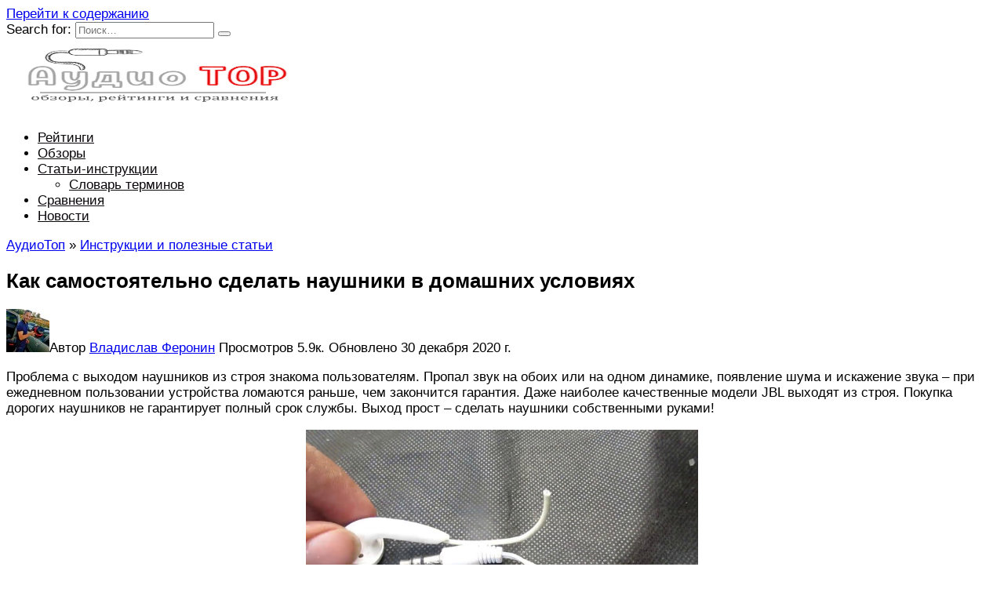

--- FILE ---
content_type: text/html; charset=UTF-8
request_url: https://audiotop.ru/info/kak-sdelat-naushniki-svoimi-rukami
body_size: 60752
content:
<!doctype html> <html lang="ru-RU"> <head><meta charset="UTF-8"><script>if(navigator.userAgent.match(/MSIE|Internet Explorer/i)||navigator.userAgent.match(/Trident\/7\..*?rv:11/i)){var href=document.location.href;if(!href.match(/[?&]nowprocket/)){if(href.indexOf("?")==-1){if(href.indexOf("#")==-1){document.location.href=href+"?nowprocket=1"}else{document.location.href=href.replace("#","?nowprocket=1#")}}else{if(href.indexOf("#")==-1){document.location.href=href+"&nowprocket=1"}else{document.location.href=href.replace("#","&nowprocket=1#")}}}}</script><script>(()=>{class RocketLazyLoadScripts{constructor(){this.v="1.2.6",this.triggerEvents=["keydown","mousedown","mousemove","touchmove","touchstart","touchend","wheel"],this.userEventHandler=this.t.bind(this),this.touchStartHandler=this.i.bind(this),this.touchMoveHandler=this.o.bind(this),this.touchEndHandler=this.h.bind(this),this.clickHandler=this.u.bind(this),this.interceptedClicks=[],this.interceptedClickListeners=[],this.l(this),window.addEventListener("pageshow",(t=>{this.persisted=t.persisted,this.everythingLoaded&&this.m()})),this.CSPIssue=sessionStorage.getItem("rocketCSPIssue"),document.addEventListener("securitypolicyviolation",(t=>{this.CSPIssue||"script-src-elem"!==t.violatedDirective||"data"!==t.blockedURI||(this.CSPIssue=!0,sessionStorage.setItem("rocketCSPIssue",!0))})),document.addEventListener("DOMContentLoaded",(()=>{this.k()})),this.delayedScripts={normal:[],async:[],defer:[]},this.trash=[],this.allJQueries=[]}p(t){document.hidden?t.t():(this.triggerEvents.forEach((e=>window.addEventListener(e,t.userEventHandler,{passive:!0}))),window.addEventListener("touchstart",t.touchStartHandler,{passive:!0}),window.addEventListener("mousedown",t.touchStartHandler),document.addEventListener("visibilitychange",t.userEventHandler))}_(){this.triggerEvents.forEach((t=>window.removeEventListener(t,this.userEventHandler,{passive:!0}))),document.removeEventListener("visibilitychange",this.userEventHandler)}i(t){"HTML"!==t.target.tagName&&(window.addEventListener("touchend",this.touchEndHandler),window.addEventListener("mouseup",this.touchEndHandler),window.addEventListener("touchmove",this.touchMoveHandler,{passive:!0}),window.addEventListener("mousemove",this.touchMoveHandler),t.target.addEventListener("click",this.clickHandler),this.L(t.target,!0),this.S(t.target,"onclick","rocket-onclick"),this.C())}o(t){window.removeEventListener("touchend",this.touchEndHandler),window.removeEventListener("mouseup",this.touchEndHandler),window.removeEventListener("touchmove",this.touchMoveHandler,{passive:!0}),window.removeEventListener("mousemove",this.touchMoveHandler),t.target.removeEventListener("click",this.clickHandler),this.L(t.target,!1),this.S(t.target,"rocket-onclick","onclick"),this.M()}h(){window.removeEventListener("touchend",this.touchEndHandler),window.removeEventListener("mouseup",this.touchEndHandler),window.removeEventListener("touchmove",this.touchMoveHandler,{passive:!0}),window.removeEventListener("mousemove",this.touchMoveHandler)}u(t){t.target.removeEventListener("click",this.clickHandler),this.L(t.target,!1),this.S(t.target,"rocket-onclick","onclick"),this.interceptedClicks.push(t),t.preventDefault(),t.stopPropagation(),t.stopImmediatePropagation(),this.M()}O(){window.removeEventListener("touchstart",this.touchStartHandler,{passive:!0}),window.removeEventListener("mousedown",this.touchStartHandler),this.interceptedClicks.forEach((t=>{t.target.dispatchEvent(new MouseEvent("click",{view:t.view,bubbles:!0,cancelable:!0}))}))}l(t){EventTarget.prototype.addEventListenerWPRocketBase=EventTarget.prototype.addEventListener,EventTarget.prototype.addEventListener=function(e,i,o){"click"!==e||t.windowLoaded||i===t.clickHandler||t.interceptedClickListeners.push({target:this,func:i,options:o}),(this||window).addEventListenerWPRocketBase(e,i,o)}}L(t,e){this.interceptedClickListeners.forEach((i=>{i.target===t&&(e?t.removeEventListener("click",i.func,i.options):t.addEventListener("click",i.func,i.options))})),t.parentNode!==document.documentElement&&this.L(t.parentNode,e)}D(){return new Promise((t=>{this.P?this.M=t:t()}))}C(){this.P=!0}M(){this.P=!1}S(t,e,i){t.hasAttribute&&t.hasAttribute(e)&&(event.target.setAttribute(i,event.target.getAttribute(e)),event.target.removeAttribute(e))}t(){this._(this),"loading"===document.readyState?document.addEventListener("DOMContentLoaded",this.R.bind(this)):this.R()}k(){let t=[];document.querySelectorAll("script[type=rocketlazyloadscript][data-rocket-src]").forEach((e=>{let i=e.getAttribute("data-rocket-src");if(i&&!i.startsWith("data:")){0===i.indexOf("//")&&(i=location.protocol+i);try{const o=new URL(i).origin;o!==location.origin&&t.push({src:o,crossOrigin:e.crossOrigin||"module"===e.getAttribute("data-rocket-type")})}catch(t){}}})),t=[...new Map(t.map((t=>[JSON.stringify(t),t]))).values()],this.T(t,"preconnect")}async R(){this.lastBreath=Date.now(),this.j(this),this.F(this),this.I(),this.W(),this.q(),await this.A(this.delayedScripts.normal),await this.A(this.delayedScripts.defer),await this.A(this.delayedScripts.async);try{await this.U(),await this.H(this),await this.J()}catch(t){console.error(t)}window.dispatchEvent(new Event("rocket-allScriptsLoaded")),this.everythingLoaded=!0,this.D().then((()=>{this.O()})),this.N()}W(){document.querySelectorAll("script[type=rocketlazyloadscript]").forEach((t=>{t.hasAttribute("data-rocket-src")?t.hasAttribute("async")&&!1!==t.async?this.delayedScripts.async.push(t):t.hasAttribute("defer")&&!1!==t.defer||"module"===t.getAttribute("data-rocket-type")?this.delayedScripts.defer.push(t):this.delayedScripts.normal.push(t):this.delayedScripts.normal.push(t)}))}async B(t){if(await this.G(),!0!==t.noModule||!("noModule"in HTMLScriptElement.prototype))return new Promise((e=>{let i;function o(){(i||t).setAttribute("data-rocket-status","executed"),e()}try{if(navigator.userAgent.indexOf("Firefox/")>0||""===navigator.vendor||this.CSPIssue)i=document.createElement("script"),[...t.attributes].forEach((t=>{let e=t.nodeName;"type"!==e&&("data-rocket-type"===e&&(e="type"),"data-rocket-src"===e&&(e="src"),i.setAttribute(e,t.nodeValue))})),t.text&&(i.text=t.text),i.hasAttribute("src")?(i.addEventListener("load",o),i.addEventListener("error",(function(){i.setAttribute("data-rocket-status","failed-network"),e()})),setTimeout((()=>{i.isConnected||e()}),1)):(i.text=t.text,o()),t.parentNode.replaceChild(i,t);else{const i=t.getAttribute("data-rocket-type"),s=t.getAttribute("data-rocket-src");i?(t.type=i,t.removeAttribute("data-rocket-type")):t.removeAttribute("type"),t.addEventListener("load",o),t.addEventListener("error",(i=>{this.CSPIssue&&i.target.src.startsWith("data:")?(console.log("WPRocket: data-uri blocked by CSP -> fallback"),t.removeAttribute("src"),this.B(t).then(e)):(t.setAttribute("data-rocket-status","failed-network"),e())})),s?(t.removeAttribute("data-rocket-src"),t.src=s):t.src="data:text/javascript;base64,"+window.btoa(unescape(encodeURIComponent(t.text)))}}catch(i){t.setAttribute("data-rocket-status","failed-transform"),e()}}));t.setAttribute("data-rocket-status","skipped")}async A(t){const e=t.shift();return e&&e.isConnected?(await this.B(e),this.A(t)):Promise.resolve()}q(){this.T([...this.delayedScripts.normal,...this.delayedScripts.defer,...this.delayedScripts.async],"preload")}T(t,e){var i=document.createDocumentFragment();t.forEach((t=>{const o=t.getAttribute&&t.getAttribute("data-rocket-src")||t.src;if(o&&!o.startsWith("data:")){const s=document.createElement("link");s.href=o,s.rel=e,"preconnect"!==e&&(s.as="script"),t.getAttribute&&"module"===t.getAttribute("data-rocket-type")&&(s.crossOrigin=!0),t.crossOrigin&&(s.crossOrigin=t.crossOrigin),t.integrity&&(s.integrity=t.integrity),i.appendChild(s),this.trash.push(s)}})),document.head.appendChild(i)}j(t){let e={};function i(i,o){return e[o].eventsToRewrite.indexOf(i)>=0&&!t.everythingLoaded?"rocket-"+i:i}function o(t,o){!function(t){e[t]||(e[t]={originalFunctions:{add:t.addEventListener,remove:t.removeEventListener},eventsToRewrite:[]},t.addEventListener=function(){arguments[0]=i(arguments[0],t),e[t].originalFunctions.add.apply(t,arguments)},t.removeEventListener=function(){arguments[0]=i(arguments[0],t),e[t].originalFunctions.remove.apply(t,arguments)})}(t),e[t].eventsToRewrite.push(o)}function s(e,i){let o=e[i];e[i]=null,Object.defineProperty(e,i,{get:()=>o||function(){},set(s){t.everythingLoaded?o=s:e["rocket"+i]=o=s}})}o(document,"DOMContentLoaded"),o(window,"DOMContentLoaded"),o(window,"load"),o(window,"pageshow"),o(document,"readystatechange"),s(document,"onreadystatechange"),s(window,"onload"),s(window,"onpageshow");try{Object.defineProperty(document,"readyState",{get:()=>t.rocketReadyState,set(e){t.rocketReadyState=e},configurable:!0}),document.readyState="loading"}catch(t){console.log("WPRocket DJE readyState conflict, bypassing")}}F(t){let e;function i(e){return t.everythingLoaded?e:e.split(" ").map((t=>"load"===t||0===t.indexOf("load.")?"rocket-jquery-load":t)).join(" ")}function o(o){function s(t){const e=o.fn[t];o.fn[t]=o.fn.init.prototype[t]=function(){return this[0]===window&&("string"==typeof arguments[0]||arguments[0]instanceof String?arguments[0]=i(arguments[0]):"object"==typeof arguments[0]&&Object.keys(arguments[0]).forEach((t=>{const e=arguments[0][t];delete arguments[0][t],arguments[0][i(t)]=e}))),e.apply(this,arguments),this}}o&&o.fn&&!t.allJQueries.includes(o)&&(o.fn.ready=o.fn.init.prototype.ready=function(e){return t.domReadyFired?e.bind(document)(o):document.addEventListener("rocket-DOMContentLoaded",(()=>e.bind(document)(o))),o([])},s("on"),s("one"),t.allJQueries.push(o)),e=o}o(window.jQuery),Object.defineProperty(window,"jQuery",{get:()=>e,set(t){o(t)}})}async H(t){const e=document.querySelector("script[data-webpack]");e&&(await async function(){return new Promise((t=>{e.addEventListener("load",t),e.addEventListener("error",t)}))}(),await t.K(),await t.H(t))}async U(){this.domReadyFired=!0;try{document.readyState="interactive"}catch(t){}await this.G(),document.dispatchEvent(new Event("rocket-readystatechange")),await this.G(),document.rocketonreadystatechange&&document.rocketonreadystatechange(),await this.G(),document.dispatchEvent(new Event("rocket-DOMContentLoaded")),await this.G(),window.dispatchEvent(new Event("rocket-DOMContentLoaded"))}async J(){try{document.readyState="complete"}catch(t){}await this.G(),document.dispatchEvent(new Event("rocket-readystatechange")),await this.G(),document.rocketonreadystatechange&&document.rocketonreadystatechange(),await this.G(),window.dispatchEvent(new Event("rocket-load")),await this.G(),window.rocketonload&&window.rocketonload(),await this.G(),this.allJQueries.forEach((t=>t(window).trigger("rocket-jquery-load"))),await this.G();const t=new Event("rocket-pageshow");t.persisted=this.persisted,window.dispatchEvent(t),await this.G(),window.rocketonpageshow&&window.rocketonpageshow({persisted:this.persisted}),this.windowLoaded=!0}m(){document.onreadystatechange&&document.onreadystatechange(),window.onload&&window.onload(),window.onpageshow&&window.onpageshow({persisted:this.persisted})}I(){const t=new Map;document.write=document.writeln=function(e){const i=document.currentScript;i||console.error("WPRocket unable to document.write this: "+e);const o=document.createRange(),s=i.parentElement;let n=t.get(i);void 0===n&&(n=i.nextSibling,t.set(i,n));const c=document.createDocumentFragment();o.setStart(c,0),c.appendChild(o.createContextualFragment(e)),s.insertBefore(c,n)}}async G(){Date.now()-this.lastBreath>45&&(await this.K(),this.lastBreath=Date.now())}async K(){return document.hidden?new Promise((t=>setTimeout(t))):new Promise((t=>requestAnimationFrame(t)))}N(){this.trash.forEach((t=>t.remove()))}static run(){const t=new RocketLazyLoadScripts;t.p(t)}}RocketLazyLoadScripts.run()})();</script>  <meta name="viewport" content="width=device-width, initial-scale=1"> <meta data-name=wpacu-delimiter data-content="ASSET CLEANUP CRITICAL CSS"/><meta name='robots' content='index, follow, max-image-preview:large, max-snippet:-1, max-video-preview:-1'/> <link data-minify="1" rel='preload' as='style' href='https://audiotop.ru/wp-content/cache/background-css/audiotop.ru/wp-content/cache/min/1/wp-content/themes/reboot/assets/css/style.min.css?ver=1767731971&wpr_t=1768840798'  data-wpacu-preload-css-basic='1' />
<link rel='preload' as='script' href='https://ajax.googleapis.com/ajax/libs/jquery/3.5.1/jquery.min.js' data-wpacu-preload-js='1'>
<link rel='preload' as='script' href='https://audiotop.ru/wp-content/themes/reboot/assets/js/scripts.min.js?ver=1.4.9' data-wpacu-preload-js='1'>
 <title>Как сделать наушники своими руками в домашних условиях</title><link rel="preload" data-rocket-preload as="image" href="https://audiotop.ru/wp-content/uploads/2020/12/sdelat-naushniki-v-domashnih-usloviyah-1024x576.jpg" imagesrcset="https://audiotop.ru/wp-content/uploads/2020/12/sdelat-naushniki-v-domashnih-usloviyah-1024x576.jpg 1024w, https://audiotop.ru/wp-content/uploads/2020/12/sdelat-naushniki-v-domashnih-usloviyah-300x169.jpg 300w, https://audiotop.ru/wp-content/uploads/2020/12/sdelat-naushniki-v-domashnih-usloviyah-768x432.jpg 768w, https://audiotop.ru/wp-content/uploads/2020/12/sdelat-naushniki-v-domashnih-usloviyah-711x400.jpg 711w, https://audiotop.ru/wp-content/uploads/2020/12/sdelat-naushniki-v-domashnih-usloviyah.jpg 1280w" imagesizes="(max-width: 500px) 100vw, 500px" fetchpriority="high"> <meta name="description" content="Пошаговая инструкция по самостоятельному сбору наушников, как нуля так и с готовых запчастей страрых гарнитур. Можно обойтись даже без паяльника."/>  <meta property="og:locale" content="ru_RU"/> <meta property="og:type" content="article"/> <meta property="og:title" content="Как самостоятельно сделать наушники в домашних условиях"/> <meta property="og:description" content="Пошаговая инструкция по самостоятельному сбору наушников, как нуля так и с готовых запчастей страрых гарнитур. Можно обойтись даже без паяльника."/> <meta property="og:url" content="https://audiotop.ru/info/kak-sdelat-naushniki-svoimi-rukami"/> <meta property="og:site_name" content="Аудио ТОП"/> <meta property="article:published_time" content="2020-12-28T12:32:39+00:00"/> <meta property="article:modified_time" content="2020-12-30T15:13:23+00:00"/> <meta property="og:image" content="https://audiotop.ru/wp-content/uploads/2020/12/sdelat-naushniki-v-domashnih-usloviyah.jpg"/> <meta property="og:image:width" content="1280"/> <meta property="og:image:height" content="720"/> <meta property="og:image:type" content="image/jpeg"/> <meta name="author" content="Владислав Феронин"/> <meta name="twitter:card" content="summary_large_image"/> <meta name="twitter:creator" content="@2qyHY6mQhKbbi82"/> <meta name="twitter:site" content="@2qyHY6mQhKbbi82"/> <meta name="twitter:label1" content="Написано автором"/> <meta name="twitter:data1" content="Владислав Феронин"/> <link  rel="preload" as="font" href="/wp-content/themes/reboot/assets/fonts/wpshop-core.ttf?bz30xv" data-wpacu-preload-local-font="1" crossorigin> <link rel="preload" as="font" href="/wp-content/themes/reboot/assets/fonts/wpshop-core.woff?bz30xv" data-wpacu-preload-local-font="1" crossorigin> <style id='wp-img-auto-sizes-contain-inline-css' type='text/css'> img:is([sizes=auto i],[sizes^="auto," i]){contain-intrinsic-size:3000px 1500px} /*# sourceURL=wp-img-auto-sizes-contain-inline-css */ </style> <style id='classic-theme-styles-inline-css' type='text/css'> /*! This file is auto-generated */ .wp-block-button__link{color:#fff;background-color:#32373c;border-radius:9999px;box-shadow:none;text-decoration:none;padding:calc(.667em + 2px) calc(1.333em + 2px);font-size:1.125em}.wp-block-file__button{background:#32373c;color:#fff;text-decoration:none} /*# sourceURL=/wp-includes/css/classic-themes.min.css */ </style> <link data-minify="1"  data-wpacu-to-be-preloaded-basic='1' rel='stylesheet' id='reboot-style-css' href='https://audiotop.ru/wp-content/cache/background-css/audiotop.ru/wp-content/cache/min/1/wp-content/themes/reboot/assets/css/style.min.css?ver=1767731971&wpr_t=1768840798' media='all'/> <link data-minify="1" rel='stylesheet' id='chld_thm_cfg_child-css' href='https://audiotop.ru/wp-content/cache/min/1/wp-content/themes/reboot-child/style.css?ver=1767731971' media='all'/> <style  type='text/css'  data-wpacu-inline-css-file='1'>
.wtp-body {
  overflow-y: hidden;
}
.erm-overlay {
  background: rgba(26, 27, 35, 0.6);
  height: 100%;
  width: 100%;
  left: 0;
  top: 0;
  bottom: 0;
  right: 0;
  position: fixed; 
  overflow-y: scroll;
  z-index: 50004;
}
.erm-popup {
  background: #fff;
  min-height: 300px;
  width: 100%;
  display: flex;
  z-index: 50005;
  margin: 10px;
  padding: 10px;
  position: relative;
  transition: 0s;
  opacity: 0;
  border: 1px solid #ddd;
}
.erm-scrollable {
  display: flex;
  align-items: center;
  min-height: 100vh;
  width: 100%;
  max-width: 700px;
  margin: 0 auto;
}
.erm-close {
  font-size: 35px;
  line-height: 23px;
  position: absolute;
  right: 12px;
  top: 9px;
  color: #fff;
}
.erm-close:hover {
  cursor: pointer;
  color: #ddd
}
.erm-content {
  font-size: 15px;
  width: 100%
}
.erm-visible .erm-popup {
  opacity: 1;
}

#erm-erm-popup .erm-scrollable {
  max-width:600px;
}

#erm-erm-popup .erm-popup {
  min-height: 100px;
}



.erm-title {
  padding: 10px 20px;
  background: #565C7B;
  color: #fff;
  margin-left: -11px;
   margin-right: -11px;
   margin-top: -11px;
font-size: 16px;
}



.erm-main {
  padding: 20px 10px;
  color: #000;
}


.erm-bts {
  display: flex;
  padding: 0px 10px 10px 10px;
}


.erm-btn {
  border-radius: 4px;
  color: #6c6c6c;
  padding: 3px 10px;
  border: 1px solid #ddd;
  background: #fff;
  font-size: 15px;
}

.erm-btn:hover {
 cursor: pointer;
 border: 1px solid #999;
}


.erm-text {
  display: none
}

.erm-notice {
  width: 100%;
  border: 1px solid #ddd;
 min-height: 100px;
  resize: vertical;
  padding: 10px;
font-size: 15px;
}

.erm-main label {
  margin-bottom: 2px;
  display: table
}


.erm-send {
  margin-right: 10px;
}

</style> <style id='rocket-lazyload-inline-css' type='text/css'> .rll-youtube-player{position:relative;padding-bottom:56.23%;height:0;overflow:hidden;max-width:100%;}.rll-youtube-player:focus-within{outline: 2px solid currentColor;outline-offset: 5px;}.rll-youtube-player iframe{position:absolute;top:0;left:0;width:100%;height:100%;z-index:100;background:0 0}.rll-youtube-player img{bottom:0;display:block;left:0;margin:auto;max-width:100%;width:100%;position:absolute;right:0;top:0;border:none;height:auto;-webkit-transition:.4s all;-moz-transition:.4s all;transition:.4s all}.rll-youtube-player img:hover{-webkit-filter:brightness(75%)}.rll-youtube-player .play{height:100%;width:100%;left:0;top:0;position:absolute;background:var(--wpr-bg-83bc60af-db4e-48e5-8257-24ec316cfc71) no-repeat center;background-color: transparent !important;cursor:pointer;border:none;}.wp-embed-responsive .wp-has-aspect-ratio .rll-youtube-player{position:absolute;padding-bottom:0;width:100%;height:100%;top:0;bottom:0;left:0;right:0} /*# sourceURL=rocket-lazyload-inline-css */ </style> <script type="text/javascript" id="qubely_local_script-js-extra">
/* <![CDATA[ */
var qubely_urls = {"plugin":"https://audiotop.ru/wp-content/plugins/qubely/","ajax":"https://audiotop.ru/wp-admin/admin-ajax.php","nonce":"0380b6c8ac","actual_url":"audiotop.ru"};
//# sourceURL=qubely_local_script-js-extra
/* ]]> */
</script> <script type="text/javascript" id="qubely_container_width-js-extra">
/* <![CDATA[ */
var qubely_container_width = {"sm":"540","md":"720","lg":"960","xl":"1140"};
//# sourceURL=qubely_container_width-js-extra
/* ]]> */
</script> <style>.pseudo-clearfy-link { color: #008acf; cursor: pointer;}.pseudo-clearfy-link:hover { text-decoration: none;}</style><script type="rocketlazyloadscript" data-rocket-type="text/javascript">
document.addEventListener("DOMContentLoaded", function() {
    // Находим все места под виджеты
    var widgets = document.querySelectorAll('.audiotop-widget');

    widgets.forEach(function(widgetBlock) {
        var modelName = "";
        
        // --- УМНЫЙ ПОИСК ЗАГОЛОВКА H3 ---
        // 1. Сначала ищем среди соседей сверху
        var currentElement = widgetBlock;
        
        // Подымаемся вверх по элементам, пока не найдем H3 или не пройдем слишком много
        // Ограничим поиск, например, 50-ю элементами вверх, чтобы не зависнуть
        var steps = 0;
        while (currentElement && steps < 50) {
             // Если нашли H3 - стоп
            if (currentElement.tagName === 'H3') {
                modelName = currentElement.innerText.trim();
                break;
            }
            
            // Если у элемента есть предыдущий сосед - идем к нему
            if (currentElement.previousElementSibling) {
                currentElement = currentElement.previousElementSibling;
            } 
            // Если соседи кончились, но мы внутри какого-то блока (например div), 
            // выходим наружу к родителю и продолжаем искать от него
            else if (currentElement.parentElement && currentElement.parentElement !== document.body) {
                currentElement = currentElement.parentElement;
            } else {
                // Если дошли до body и ничего не нашли - выходим
                break;
            }
            steps++;
        }
        // --------------------------------

        if (modelName) {
            // --- ОЧИСТКА НАЗВАНИЯ ---
            // Убираем "12. ", "1. " и прочее в начале строки
            // Регулярка ищет число с точкой в начале
            modelName = modelName.replace(/^\d+\.\s*/, '');
            // ------------------------

            // Создаем скрипт
            var s = document.createElement('script');
            s.type = 'text/javascript';
            s.async = true;
            s.src = 'https://wg4.price.ru/partners/js/app.js';
            
            var params = {
                search_query: modelName, 
                hide_image: false,
                region_id: "1",
                utm_campaign: "audiotop",
                button_color: "#363ef8",
                offer_count: "4",
                block_type: "",
                partner_pad_id: "631090738",
            };

            s.setAttribute('options', JSON.stringify(params));
            widgetBlock.appendChild(s);
            
            console.log('Виджет добавлен для: ' + modelName); // Для проверки в консоли (F12)
        } else {
            console.log('Не удалось найти H3 для блока', widgetBlock);
        }
    });
});
</script> <script type="rocketlazyloadscript" async data-rocket-src="https://www.googletagmanager.com/gtag/js?id=G-3SL1JS2BSP"></script> <script type="rocketlazyloadscript">
  window.dataLayer = window.dataLayer || [];
  function gtag(){dataLayer.push(arguments);}
  gtag('js', new Date());

  gtag('config', 'G-3SL1JS2BSP');
</script> <script type="rocketlazyloadscript" data-rocket-type="text/javascript"> (function(m,e,t,r,i,k,a){m[i]=m[i]||function(){(m[i].a=m[i].a||[]).push(arguments)}; m[i].l=1*new Date();k=e.createElement(t),a=e.getElementsByTagName(t)[0],k.async=1,k.src=r,a.parentNode.insertBefore(k,a)}) (window, document, "script", "https://mc.yandex.ru/metrika/tag.js", "ym"); ym(67379491, "init", { clickmap:true, trackLinks:true, accurateTrackBounce:true }); </script> <noscript><div><img src="https://mc.yandex.ru/watch/67379491" style="position:absolute; left:-9999px;" alt=""/></div></noscript> <style id="expert-review-custom-styles"> .expert-review--color-custom .expert-review-button, .expert-review--color-custom .expert-review-expert-bio__avatar, .expert-review--color-custom .expert-review-qa__avatar, .expert-review--color-custom .expert-review-score-summary__average { background-color: #bababa; } .expert-review--color-custom .expert-review-expert-bio-name, .expert-review--color-custom .expert-review-expert-header, .expert-review--color-custom .expert-review-pluses-minuses-header, .expert-review--color-custom .expert-review-qa-header, .expert-review--color-custom .expert-review-score-header, .expert-review--color-custom .expert-review-score-line__score { color: #bababa; } .expert-review--color-custom { background: #5d76d3; } .expert-review--color-custom .expert-review-score-line__progress-fill { background: #bababa; background-image: -webkit-gradient(linear, left top, right top, from(#bababa), to(#9b9b9b)); background-image: -webkit-linear-gradient(left,#bababa,#9b9b9b); background-image: -o-linear-gradient(left,#bababa,#9b9b9b); background-image: linear-gradient(to right,#bababa,#9b9b9b); } .expert-review-poll--color-custom.expert-review-poll--style-light-1 { background: rgba(186,186,186, .05); } .expert-review-poll--color-custom.expert-review-poll--style-light-1 .expert-review-poll-item:before { border-color: rgba(186,186,186, .4); } .expert-review-poll--color-custom.expert-review-poll--style-light-1 .expert-review-poll-item.voted:before { border-color: #bababa; background: #bababa; } .expert-review-poll:not(.voted) .expert-review-poll--color-custom.expert-review-poll--style-light-1 .expert-review-poll-item:hover:before { border-color: #bababa; } .expert-review-poll--color-custom.expert-review-poll--style-light-1 .expert-review-poll-item__progress { background: #bababa; } .expert-review-poll--color-custom.expert-review-poll--style-light-1 .expert-review-poll__loader span { border-left-color: #bababa; } .expert-review-poll--color-custom.expert-review-poll--style-light-2 .expert-review-poll__result-button { border-color: rgba( 186,186,186, .5); } .expert-review-poll--color-custom.expert-review-poll--style-light-2 .expert-review-poll-item { border-color: rgba( 186,186,186, .5); } .expert-review-poll--color-custom.expert-review-poll--style-light-2 .expert-review-poll-item.voted { border-color: #bababa; } .expert-review-poll--color-custom.expert-review-poll--style-light-2 .expert-review-poll-item.voted:before { border-color: #bababa; background: #bababa; } .expert-review-poll--color-custom.expert-review-poll--style-light-2 .expert-review-poll-item:before { border-color: rgba(186,186,186, .4); } .expert-review-poll--color-custom.expert-review-poll--style-light-2 .expert-review-poll-item__progress { background: rgba(186,186,186, .08); } .expert-review-poll--color-custom.expert-review-poll--style-light-2 .expert-review-poll__loader span { border-left-color: #bababa; } .expert-review-poll--color-custom.expert-review-poll--style-solid-1 { color: #5d76d3; background: #bababa; } .expert-review-poll--color-custom.expert-review-poll--style-solid-1 .expert-review-poll__result-button { color: #5d76d3; } .expert-review-faq--color-custom.expert-review-faq--style-simple-1 .expert-review-faq-item:after, .expert-review-faq--color-custom.expert-review-faq--style-simple-1 .expert-review-faq-item:before { background: #bababa; } .expert-review-faq--color-custom.expert-review-faq--style-style-1 .expert-review-faq-item { -webkit-box-shadow: 0 5px 25px -6px rgba(186,186,186, .2); box-shadow: 0 5px 25px -6px rgba(186,186,186, .2) } .expert-review-faq--color-custom.expert-review-faq--style-style-1 .expert-review-faq-item__question { color: #bababa; } .expert-review-faq--color-custom.expert-review-faq--style-style-2 .expert-review-faq-item.expand, .expert-review-faq--color-custom.expert-review-faq--style-style-2 .expert-review-faq-item.expand .expert-review-faq-item__answer { border-color: #bababa; } .expert-review-faq--color-custom.expert-review-faq--style-style-2 .expert-review-faq-item:after, .expert-review-faq--color-custom.expert-review-faq--style-style-2 .expert-review-faq-item:before { background: #bababa; } .expert-review-faq--color-custom.expert-review-faq--style-style-2 .expert-review-faq-item__question :hover { background: rgba(233, 148, 0, .05) } .expert-review-faq--color-custom.expert-review-faq--style-style-3 .expert-review-faq-item:after, .expert-review-faq--color-custom.expert-review-faq--style-style-3 .expert-review-faq-item:before { background: #bababa; } .expert-review-faq--color-custom.expert-review-faq--style-style-3 .expert-review-faq-item__question:hover { color: #bababa; } .expert-review-faq--color-custom.expert-review-faq--style-style-3 .expert-review-faq-item__question:before { background-color: #bababa; } .expert-review-faq--color-custom.expert-review-faq--style-style-3 .expert-review-faq-item__answer { color: #bababa; } .expert-review-faq--color-custom.expert-review-faq--style-style-4 .expert-review-faq-item__question { background-color: #bababa; } </style> <style type="text/css"> .quiz { width: 100%; max-width: 500px; margin: 0 auto; border: 10px solid #f2f2f2; padding: 20px; line-height: 1.4; box-sizing: border-box; } .quiz-inner { margin: 30px 0; } .quiz-header { color: #b3b3b3; font-family: Georgia, Times, "Times New Roman", serif; text-align: center; margin-bottom: 10px; } .quiz-wrapper { overflow: hidden; } .quiz-question { display: none; } .quiz-question.active { display: block; } .quiz-question-text { font-size: 18px; font-weight: 700; margin-bottom: 20px; } .quiz-question-answers { margin-bottom: 20px; } .quiz-question-answers-answer { margin-bottom: 10px; } .quiz-question-answers-answer label { position: relative; display: block; cursor: pointer; padding-left: 30px; } .quiz-question-answers-answer label input { position: absolute; top: -10px; left: -10px; opacity: 0; } .quiz-question-answers-answer label input + span { transition: all 0.4s; position: absolute; left: 0; top: 3px; margin-right: 5px; background: white; border-radius: 50%; width: 18px; height: 18px; display: inline-block; box-shadow: inset 0 0 0 1px lightgrey; } .quiz-question-answers-answer label:hover input + span { box-shadow: inset 0 0 0 5px #156aa9; } .quiz-question-button { text-align: center; } .quiz-question-button a { display: inline-block; background: #156aa9; color: white; padding: 0 10px; line-height: 30px; border-bottom: 2px solid #3d9fe7; border-radius: 3px; text-decoration: none; } .quiz-question-button a:hover { background: #1b86d6; } .quiz-result { display: none; } .quiz-result-title { font-size: 18px; font-weight: 700; margin-bottom: 20px; } .quiz-loader { display: none; text-align: center; } .quiz-loader .qqm-loader { display: inline-block; } .qqm-loader { border: 4px solid #f2f2f2; border-top: 4px solid #156aa9; border-radius: 50%; width: 50px; height: 50px; -webkit-animation: spin 2s linear infinite; -moz-animation: spin 2s linear infinite; -o-animation: spin 2s linear infinite; animation: spin 2s linear infinite; } </style> <style id="wpremark-styles">.wpremark{position:relative;display:flex;border:none}.wpremark p{margin:.75em 0}.wpremark p:first-child{margin-top:0}.wpremark p:last-child{margin-bottom:0}.wpremark .wpremark-body{width:100%;max-width:100%;align-self:center}.wpremark .wpremark-icon svg,.wpremark .wpremark-icon img{display:block;max-width:100%;max-height:100%}</style><link rel="preload" href="https://audiotop.ru/wp-content/themes/reboot/assets/fonts/wpshop-core.ttf" as="font" crossorigin><link rel="preload" href="https://audiotop.ru/wp-content/uploads/2020/12/sdelat-naushniki-v-domashnih-usloviyah.jpg" as="image" crossorigin> <style>.site-logotype{max-width:500px}.site-logotype img{max-height:95px}.scrolltop:before{color:#777777}.scrolltop{width:43px}.scrolltop{height:45px}.scrolltop:before{content:"\fe3d"}.post-card--grid, .post-card--grid .post-card__thumbnail, .post-card--grid .post-card__thumbnail img, .post-card--grid .post-card__thumbnail:before{border-radius: 6px}.post-card--small .post-card__thumbnail img{border-radius: 6px}.post-card--horizontal .post-card__thumbnail img{border-radius: 6px}.post-card--standard .post-card__thumbnail img, .post-card--standard .post-card__thumbnail a:before{border-radius: 6px}.post-card--related, .post-card--related .post-card__thumbnail img, .post-card--related .post-card__thumbnail a:before{border-radius: 6px}@media (min-width: 768px){body.custom-background{background-attachment: fixed}}.site-header, .site-header a, .site-header .pseudo-link{color:#0a070a}.humburger span, .top-menu>ul>li>a:before, .top-menu>ul>li>span:before{background:#0a070a}.main-navigation, .footer-navigation, .footer-navigation .removed-link, .main-navigation .removed-link, .main-navigation ul li>a, .footer-navigation ul li>a{color:#0a070a}.site-footer, .site-footer a, .site-footer .pseudo-link{color:#000000}.site-footer{background-color:#f5f5f6}body{font-family:"Roboto" ,"Helvetica Neue", Helvetica, Arial, sans-serif;font-size:17px;}body{margin-bottom: 0}@media (max-width: 991px){.widget-area{display: block; margin: 0 auto}}</style>    <link rel="icon" href="https://audiotop.ru/wp-content/uploads/2020/06/top-design-firms-logo-100x100.png" sizes="32x32"/> <link rel="icon" href="https://audiotop.ru/wp-content/uploads/2020/06/top-design-firms-logo.png" sizes="192x192"/> <link rel="apple-touch-icon" href="https://audiotop.ru/wp-content/uploads/2020/06/top-design-firms-logo.png"/> <meta name="msapplication-TileImage" content="https://audiotop.ru/wp-content/uploads/2020/06/top-design-firms-logo.png"/> <style type="text/css"></style> <style type="text/css" id="wp-custom-css"> .contact-form__field { margin-bottom: 1rem; text-align: center; } /* Блок автра главная*/ .section-block, .section-html { padding-top: 10px; padding-bottom: 0px; } .home-text, .taxonomy-description { text-align: center; } .expert-review-expert-header, .expert-review-pluses-minuses-header, .expert-review-qa-header, .expert-review-score-header { text-align: center; } .row li { margin-bottom: 18px; } .entry-content a { color: #0f4df1; font-weight: 700; } .table-of-contents ol li a { text-decoration: underline; color: #171c1d; font-size: 0.97em; } .entry-content blockquote.question { background: #d5dcd7; background: -webkit-gradient(linear,left top,right top,from(#d5dcd7),to(#effbce)); background: -webkit-linear-gradient(left,#d5dcd7 0,#effbce 100%); background: -o-linear-gradient(left,#d5dcd7 0,#effbce 100%); background: linear-gradient(to right,#d5dcd7 0,#effbce 100%); } .entry-content a { font-weight: 550; } .table-of-contents__header { text-align: center; } /*кнопки*/ @keyframes show { 0% { opacity:0 } to { opacity:1 } } @keyframes wptb-flip { 0% { transform:rotateY(0deg) } to { transform:rotateY(360deg) } } @keyframes wptb-jump { 0% { transform:translateY(25%) } to { transform:translateY(-25%) } } @keyframes wptb-rotate-simple { 0% { transform:rotateZ(0deg) } to { transform:rotateZ(360deg) } } @keyframes wptb-beat { 0%, 30%, to { transform:scale(1) } 15% { transform:scale(1.5) } } .wptb-table-container { overflow:auto; position:relative; width:100%; margin:30px auto } .wptb-table-container[data-wptb-horizontal-scroll-status=true] { width:100%; overflow-x:auto!important } .wptb-table-container[data-wptb-horizontal-scroll-status=true] .wptb-table-container-matrix { padding:10px 0 } .wptb-table-container-matrix { margin:auto } .wptb-frontend-table-after .wptb-frontend-table-edit-link, .wptb-frontend-table-after .wptb-frontend-table-powered-by, .wptb-rating-stars-box ul li { display:inline-block } .wptb-frontend-table-powered-by { float:right } .wptb-frontend-table-edit-link { clear:both } .wptb-table-container table { table-layout:fixed; font-size:15px; width:auto; display:table; border-collapse:collapse } .wptb-table-container-matrix table { margin:auto } .wptb-table-container-matrix.wptb-matrix-hide { visibility:visible; opacity:0; position:absolute; top:0; left:0; right:0; bottom:0; z-index:-1; overflow:hidden } table.wptb-preview-table-mobile { width:100% } .wptb-preview-table-mobile.wptb-mobile-hide { display:none } table.wptb-preview-table { opacity:0; animation:show .3s 1; animation-fill-mode:forwards; animation-delay:.7s; overflow:visible } .wptb-preview-table tr:nth-of-type(2n+1), .wptb-table-container table.wptb-preview-table-mobile tr td:nth-of-type(2n+1) { background-color:#eee } .wptb-table-container table.wptb-preview-table-mobile tr:nth-of-type(2n+1) { background-color:inherit } .wptb-table-container table td { padding:15px; position:relative; box-sizing:content-box; vertical-align:middle } .wptb-table-container-matrix.wptb-matrix-hide .wptb-preview-table td { width:auto!important } .wptb-table-container table td p { word-wrap:break-word; overflow-wrap:break-word; margin:0!important; word-break:break-word; cursor:default } .wptb-table-container table tr td ul { margin:0!important; padding:1em .2em .4em } .wptb-table-container table tr td ul li p { font-size:15px } .wptb-row-has-hover:hover { background-color:var(--hover-bg-color)!important } .wptb-row td:empty::before { content:" "; display:block; min-height:19px; box-sizing:border-box; border:0 } .wptb-ph-element { position:relative; border:1px solid #fff0 } .wptb-elem-placeholder { display:none } .wptb-image-wrapper::after { content:""; display:block; height:0; width:100%; clear:both } .wptb-image-wrapper a { display:block; max-width:100%; position:relative; margin:auto } .wptb-cell .wptb-ph-element a { box-shadow:none } .wptb-cell a p { cursor:unset!important } .wptb-image-wrapper img { width:100%; height:auto } .wptb-text-container>div, .wptb-text-container>div>p { font-size:inherit; color:inherit } .wptb-button-wrapper { display:flex; align-items:center; justify-content:center } .wptb-button-container .wptb-button-wrapper a { text-decoration:none!important } .wptb-button-wrapper>a, .wptb-cell img, .wptb-table img { max-width:100% } .wptb-size-s .wptb-button { border-radius:.2rem; padding:.35rem .6rem; max-width:100% } .wptb-size-s .wptb-button p { font-size:.875rem; line-height:1.5 } .wptb-size-l .wptb-button, .wptb-size-m .wptb-button { border-radius:.3rem; padding:.475rem .85rem; max-width:100% } .wptb-size-m .wptb-button p { font-size:1.125rem; line-height:1.5 } .wptb-size-l .wptb-button { padding:.6rem 1.2rem } .wptb-size-l .wptb-button p { font-size:inherit; line-height:1.5 } .wptb-size-xl .wptb-button { border-radius:.4rem; padding:.8rem 1.35rem; max-width:100% } .wptb-size-xl .wptb-button p { font-size:1.35rem; line-height:1.5 } .wptb-button, .wptb-button .wptb-button-icon { display:flex; justify-content:center; align-items:center } .wptb-button { background:#329d3f; color:#fff; transition:all .2s ease-out; cursor:pointer } .wptb-button .wptb-button-icon { margin:0 5px; order:-1; width:25px; height:25px } .wptb-button .wptb-button-icon svg { fill:currentColor; width:100%; height:100% } .wptb-button-icon[data-wptb-button-icon-src=""] { display:none } .wptb-plugin-button-order-right .wptb-button-icon, [data-wptb-button-icon-position=right] .wptb-button-icon { order:2 } .wptb-ph-element .wptb-button p { color:inherit } [class*=wptb-element-text-] p { color:inherit!important; font-size:inherit!important } .wptb-list-container.wptb-ph-element ul li { list-style:none; margin:0 0 10px; position:relative } .wptb-list-container.wptb-ph-element ul li:last-child { margin-bottom:0 } .wptb-list-container li p { word-wrap:break-word; line-height:inherit; padding-left:20px } .wptb-list-container li p::before { content:attr(data-list-style-type-index); display:inline-block; line-height:20px; padding:0 5px 0 0; font-size:15px; font-family:verdana,sans-serif; cursor:text; min-width:-moz-fit-content; min-width:fit-content; margin-left:-20px } .wptb-list-container li p.wptb-list-style-type-disc::before { content:"\25CF" } .wptb-list-container li p.wptb-list-style-type-circle::before { content:"\25CB" } .wptb-list-container li p.wptb-list-style-type-square::before { content:"\25A0" } .wptb-list-container li p.wptb-list-style-type-none::before { content:""; padding-right:0 } .wptb-star_rating-container { text-align:center } .wptb-rating-stars-box { text-align:center; display:inline-block; padding:7px } .wptb-rating-stars-box ul { list-style-type:none; -moz-user-select:none; -webkit-user-select:none; padding:.5em .2em .2em } .wptb-rating-stars-box ul>li.wptb-rating-star { color:#ccc; margin:0; position:relative; width:20px; height:20px } .wptb-rating-stars-box ul>li.wptb-rating-star span { position:absolute; height:100%; width:100%; top:0; left:0; z-index:10; display:block } .wptb-rating-stars-box ul>li.wptb-rating-star span.wptb-rating-star-left-signal-part, .wptb-rating-stars-box ul>li.wptb-rating-star span.wptb-rating-star-right-signal-part { height:100%; width:50%; z-index:20 } .wptb-rating-stars-box ul>li.wptb-rating-star span.wptb-rating-star-left-signal-part { left:0 } .wptb-rating-stars-box ul>li.wptb-rating-star span.wptb-rating-star-left-signal-part span.wptb-rating-star-zero-set { left:0; width:40%; height:100%; top:0; z-index:30px } .wptb-rating-stars-box ul>li.wptb-rating-star span.wptb-rating-star-right-signal-part { right:0; left:auto } .wptb-rating-stars-box ul>li.wptb-rating-star span.wptb-filled-rating-star, .wptb-rating-stars-box ul>li.wptb-rating-star span.wptb-half-filled-rating-star, .wptb-rating-stars-box ul>li.wptb-rating-star.wptb-rating-star-selected-half span.wptb-filled-rating-star, .wptb-rating-stars-box ul>li.wptb-rating-star.wptb-rating-star-selected-half span.wptb-not-filled-rating-star { display:none } .wptb-rating-stars-box ul>li.wptb-rating-star span.wptb-not-filled-rating-star { fill:#ccc } .wptb-rating-stars-box ul>li.wptb-rating-star.wptb-rating-star-selected-full span.wptb-filled-rating-star, .wptb-rating-stars-box ul>li.wptb-rating-star.wptb-rating-star-selected-half span.wptb-half-filled-rating-star { display:block; fill:#ff912c } .wptb-rating-stars-box ul>li.wptb-rating-star.wptb-rating-star-selected-full span.wptb-half-filled-rating-star, .wptb-rating-stars-box ul>li.wptb-rating-star.wptb-rating-star-selected-full span.wptb-not-filled-rating-star { display:none } .wptb-number-rating-box { text-align:center; font-size:20px } .wptb-number-rating-box>div { vertical-align:top; display:inline-block; color:#888; text-align:center; height:25px; font-size:25px; line-height:25px } .wptb-column-title-mobile-container { display:none; position:absolute; top:0; bottom:0; left:0; right:50% } .wptb-column-title-mobile-container.wptb-column-title-mobile-container-clone { position:relative; width:50%; right:auto; left:auto; top:auto; bottom:auto } .wptb-column-title-mobile-container .wptb-column-title-mobile { display:table; width:100%; table-layout:fixed; height:100%; word-wrap:break-word; overflow-wrap:break-word } .wptb-table-container.wptb-section-small table { min-width:auto } .wptb-cell ul { padding:0 } .wptb-table-container.wptb-section-small table tr td { display:block; width:100%; box-sizing:border-box; position:relative; min-height:60px; overflow:hidden } .wptb-table-container.wptb-section-small table.wptb-table-preview-head td .wptb-column-title-mobile-container { display:block } .wptb-table-container table.wptb-table-preview-head td .wptb-column-title-mobile-container .wptb-column-title-mobile::before { content:attr(data-wptb-title-column); display:table-cell; width:50%; vertical-align:middle; padding:inherit } .wptb-table-container.wptb-section-small table.wptb-table-preview-head td.wptb-column-title-mobile-not-elements { padding:0!important } .wptb-table-container table.wptb-table-preview-head td .wptb-column-title-mobile-container.wptb-column-title-mobile-not-elements .wptb-column-title-mobile::before { padding-left:0 } .wptb-table-container.wptb-section-small table.wptb-table-preview-head td .wptb-ph-element { display:inline-block; width:50%; margin-left:50%; padding-left:inherit; box-sizing:border-box } .wptb-table-container.wptb-section-small table td { border-width:0 1px 1px!important } .wptb-table-container.wptb-section-small table tr td:nth-of-type(1) { border-top-width:3px!important } .wptb-table-container.wptb-section-small table tr td:nth-last-of-type(1) { border-top-width:0!important } .wptb-table-container.wptb-section-small table.wptb-table-preview-head tr:first-child { display:none } @media only screen and (max-width:900px) { .wptb-cell { text-align: center; } } @media only screen and (max-width:600px) { .wptb-table-container table { min-width:auto } .wptb-table-container table.wptb-table-preview-head.wptb-table-preview-static-indic tr td { display:block; width:100%!important; box-sizing:border-box; position:relative; min-height:60px; overflow:hidden } .wptb-table-container table.wptb-table-preview-head.wptb-table-preview-static-indic td.wptb-column-title-mobile-not-elements { padding:0!important } .wptb-table-container table.wptb-table-preview-head.wptb-table-preview-static-indic td .wptb-column-title-mobile-container { display:block } .wptb-table-container table.wptb-table-preview-head.wptb-table-preview-static-indic td .wptb-ph-element { display:inline-block; width:50%; margin-left:50%; padding-left:inherit } .wptb-table-container table.wptb-table-preview-head.wptb-table-preview-static-indic td { border-width:0 1px 1px!important } .wptb-table-container table.wptb-table-preview-head.wptb-table-preview-static-indic tr td:nth-of-type(1) { border-top-width:1px!important } .wptb-table-container table.wptb-table-preview-head.wptb-table-preview-static-indic tr:first-child { display:none } } .wptb-plugin-responsive-base { min-width:auto!important; width:100%!important } .wptb-plugin-box-shadow-md { box-shadow:0 4px 6px -1px rgba(0,0,0,.1),0 2px 4px -1px rgba(0,0,0,.06) } .wptb-plugin-filter-box-shadow-md { filter:drop-shadow(4px 6px 2px rgba(0,0,0,.1)) } .wptb-plugin-filter-box-shadow-md-close { filter:drop-shadow(4px 1px 2px rgba(0,0,0,.1)) } .wptb-cell[data-wptb-cell-vertical-alignment=top] { vertical-align:baseline } .wptb-cell[data-wptb-cell-vertical-alignment=center] { vertical-align:middle } .wptb-cell[data-wptb-cell-vertical-alignment=bottom] { vertical-align:bottom } .wptb-preview-table-mobile[data-wptb-sortable-table-horizontal="1"] td[data-x-index="0"]::after, .wptb-preview-table-mobile[data-wptb-sortable-table-vertical="1"] td[data-sorted-vertical]::after, .wptb-preview-table[data-wptb-sortable-table-horizontal="1"] td[data-x-index="0"]::after, .wptb-preview-table[data-wptb-sortable-table-vertical="1"] td[data-sorted-vertical]::after { position:absolute; top:0; bottom:0; z-index:100; display:grid; font-family:dashicons; font-size:35px; align-content:center; text-align:center } .wptb-preview-table-mobile[data-wptb-sortable-table-vertical="1"] td[data-sorted-vertical=ask]::after, .wptb-preview-table[data-wptb-sortable-table-vertical="1"] td[data-sorted-vertical=ask]::after { content:"\f142"; right:0 } .wptb-preview-table-mobile[data-wptb-sortable-table-vertical="1"] td[data-sorted-vertical=desk].sortable-hover::after, .wptb-preview-table[data-wptb-sortable-table-vertical="1"] td[data-sorted-vertical=desk].sortable-hover::after { content:"\f142"; cursor:pointer; opacity:.7 } .wptb-preview-table-mobile[data-wptb-sortable-table-vertical="1"] td[data-sorted-vertical=desk]::after, .wptb-preview-table[data-wptb-sortable-table-vertical="1"] td[data-sorted-vertical=desk]::after { content:"\f140"; right:0 } .wptb-preview-table-mobile[data-wptb-sortable-table-vertical="1"] td[data-sorted-vertical=ask].sortable-hover::after, .wptb-preview-table[data-wptb-sortable-table-vertical="1"] td[data-sorted-vertical=ask].sortable-hover::after { content:"\f140"; cursor:pointer; opacity:.7 } .wptb-preview-table-mobile[data-wptb-sortable-table-horizontal="1"] td[data-sorted-horizontal=ask]::after, .wptb-preview-table[data-wptb-sortable-table-horizontal="1"] td[data-sorted-horizontal=ask]::after { content:"\f141"; left:0 } .wptb-preview-table-mobile[data-wptb-sortable-table-horizontal="1"] td[data-sorted-horizontal=desk].sortable-hover::after, .wptb-preview-table[data-wptb-sortable-table-horizontal="1"] td[data-sorted-horizontal=desk].sortable-hover::after { content:"\f141"; cursor:pointer; opacity:.7 } .wptb-preview-table-mobile[data-wptb-sortable-table-horizontal="1"] td[data-sorted-horizontal=desk]::after, .wptb-preview-table[data-wptb-sortable-table-horizontal="1"] td[data-sorted-horizontal=desk]::after { content:"\f139" } .wptb-preview-table-mobile[data-wptb-sortable-table-horizontal="1"] td[data-sorted-horizontal=ask].sortable-hover::after, .wptb-preview-table[data-wptb-sortable-table-horizontal="1"] td[data-sorted-horizontal=ask].sortable-hover::after { content:"\f139"; cursor:pointer; opacity:.7 } .wptb-lazy-load-img[data-wptb-lazy-load-status=false] { opacity:0 } .wptb-lazy-load-img[data-wptb-lazy-load-status=true] { opacity:1 } .wptb-lazy-load-buffer-element-container { position:relative } .wptb-lazy-load-buffer-element { position:absolute; top:0; left:0; width:100%; height:100%; border-radius:5px } .wptb-lazy-load-buffer-element, .wptb-lazy-load-buffer-icon-wrapper { display:flex; justify-content:center; align-items:center } .wptb-lazy-load-buffer-icon-wrapper[data-wptb-lazy-load-icon-animation=heartBeat] svg { animation:wptb-beat 1.3s ease-out forwards infinite } .wptb-lazy-load-buffer-icon-wrapper[data-wptb-lazy-load-icon-animation=rotate] svg { animation:wptb-rotate-simple 1s ease-out forwards infinite } .wptb-lazy-load-buffer-icon-wrapper[data-wptb-lazy-load-icon-animation=jump] svg { animation:wptb-jump .5s ease-out alternate infinite } .wptb-lazy-load-buffer-icon-wrapper[data-wptb-lazy-load-icon-animation=flip] svg { animation:wptb-flip 1s ease-out forwards infinite } .wptb-plugin-width-full { width:100%!important } .wptb-scroll-indicator-container { position:absolute; width:50px; height:100%; background-color:red; top:0 } .entry-date:before { font-size: 2em; margin-top: 0px; } .expert-review-poll--color-custom.expert-review-poll--style-light-1 .expert-review-poll-item__progress { background: #4d3bfe; } .expert-review-poll.voted .expert-review-poll-item__num { opacity: .99; } .spoiler-box__title { position: relative; cursor: pointer; padding: 15px 30px 15px 20px; font-size: 20px; font-weight: 600; } .spoiler-box { background: #ded9e6; } @media (max-width: 480px) { .table-of-contents ol li a { font-size: 0.77em; } } .yarpp-related { width: 100%; margin-left: auto; margin-right: auto; -webkit-box-ordinal-group: 4; -webkit-order: 3; -ms-flex-order: 3; order: 3; } .spoiler-box__title { background: #efefef; } .spoiler-box { border-left: 2px solid #7a7574; } </style> <!--noptimize--><script data-noptimize="" data-wpfc-render="false">
/* <![CDATA[ */
window.fpm_settings = {"timer_text":"\u0417\u0430\u043a\u0440\u044b\u0442\u044c \u0447\u0435\u0440\u0435\u0437","lazyload":"false","threshold":"300","dublicate":"true","rtb":"false","sidebar":"false","selector":".fpm_end","bottom":"10","ajaxUrl":"https:\/\/audiotop.ru\/wp-admin\/admin-ajax.php","ip_to_block":"https:\/\/audiotop.ru\/ip.html","get_ip":"https:\/\/audiotop.ru\/wp-content\/plugins\/flatpm-wp\/ip.php","speed":"300","overlay":"false","locale":"ru","key":"U2R1elQ1TzNENElVcTF6","role":"not_logged_in"};
/* ]]> */
</script> <!--/noptimize--><!--noptimize--> <noscript data-noptimize id="fpm_modul"> <style> html{max-width:100vw} .fpm-async:not([data-fpm-type="outgoing"]) + .fpm-async:not([data-fpm-type="outgoing"]){display:none} [data-fpm-type]{background-color:transparent;transition:background-color .2s ease} [data-fpm-type]{position:relative;overflow:hidden;border-radius:3px;z-index:0} .fpm-cross{transition:box-shadow .2s ease;position:absolute;top:-0px;right:0;width:34px;height:34px;background:#000000;display:block;cursor:pointer;z-index:99;border:none;padding:0;min-width:0;min-height:0} .fpm-cross:hover{box-shadow:0 0 0 50px rgba(0,0,0,.2) inset} .fpm-cross:after, .fpm-cross:before{transition:transform .3s ease;content:'';display:block;position:absolute;top:0;left:0;right:0;bottom:0;width:calc(34px / 2);height:3px;background:#ffffff;transform-origin:center;transform:rotate(45deg);margin:auto} .fpm-cross:before{transform:rotate(-45deg)} .fpm-cross:hover:after{transform:rotate(225deg)} .fpm-cross:hover:before{transform:rotate(135deg)} .fpm-timer{position:absolute;top:-0px;right:0;padding:0 15px;color:#ffffff;background:#000000;line-height:34px;height:34px;text-align:center;font-size:14px;z-index:99} [data-fpm-type="outgoing"].center .fpm-timer,[data-fpm-type="outgoing"].center .fpm-cross{top:0!important} .fpm-timer span{font-size:16px;font-weight:600} [data-fpm-type="outgoing"]{transition:transform 300ms ease,opacity 300ms ease,min-width 0s;transition-delay:0s,0s,.3s;position:fixed;min-width:250px!important;z-index:9999;opacity:0;background:#ffffff;pointer-events:none;will-change:transform;overflow:visible;max-width:100vw} [data-fpm-type="outgoing"]:after{content:'';position:absolute;top:0;left:0;right:0;bottom:0;z-index:1;pointer-events:all} [data-fpm-type="outgoing"].fpm-show:after{pointer-events:none} [data-fpm-type="outgoing"] *{max-width:none} [data-fpm-type="outgoing"].left-top [id*="yandex_rtb_"], [data-fpm-type="outgoing"].right-top [id*="yandex_rtb_"], [data-fpm-type="outgoing"].left-center [id*="yandex_rtb_"], [data-fpm-type="outgoing"].right-center [id*="yandex_rtb_"], [data-fpm-type="outgoing"].left-bottom [id*="yandex_rtb_"], [data-fpm-type="outgoing"].right-bottom [id*="yandex_rtb_"]{max-width:336px;min-width:160px} [data-fpm-type].no-preloader:after,[data-fpm-type].no-preloader:before, [data-fpm-type="outgoing"]:after,[data-fpm-type="outgoing"]:before{display:none} [data-fpm-type="outgoing"].fpm-show{opacity:1;pointer-events:all;min-width:0!important} [data-fpm-type="outgoing"].center{position:fixed;top:50%;left:50%;height:auto;z-index:-2;opacity:0;transform:translateX(-50%) translateY(-50%) scale(.6)} [data-fpm-type="outgoing"].center.fpm-show{transform:translateX(-50%) translateY(-50%) scale(1);opacity:1} [data-fpm-type="outgoing"].center.fpm-show{z-index:2000} [data-fpm-type="outgoing"].left-top{top:0;left:0;transform:translateX(-100%)} [data-fpm-type="outgoing"].top-center{top:0;left:50%;transform:translateX(-50%) translateY(-100%)} [data-fpm-type="outgoing"].right-top{top:0;right:0;transform:translateX(100%)} [data-fpm-type="outgoing"].left-center{top:50%;left:0;transform:translateX(-100%) translateY(-50%)} [data-fpm-type="outgoing"].right-center{top:50%;right:0;transform:translateX(100%) translateY(-50%)} [data-fpm-type="outgoing"].left-bottom{bottom:0;left:0;transform:translateX(-100%)} [data-fpm-type="outgoing"].bottom-center{bottom:0;left:50%;transform:translateX(-50%) translateY(100%)} [data-fpm-type="outgoing"].right-bottom{bottom:0;right:0;transform:translateX(100%)} [data-fpm-type="outgoing"].fpm-show.left-center, [data-fpm-type="outgoing"].fpm-show.right-center{transform:translateX(0) translateY(-50%)} [data-fpm-type="outgoing"].fpm-show.top-center, [data-fpm-type="outgoing"].fpm-show.bottom-center{transform:translateX(-50%) translateY(0)} [data-fpm-type="outgoing"].fpm-show.left-top, [data-fpm-type="outgoing"].fpm-show.right-top, [data-fpm-type="outgoing"].fpm-show.left-bottom, [data-fpm-type="outgoing"].fpm-show.right-bottom{transform:translateX(0)} .fpm-overlay{position:fixed;width:100%;height:100%;pointer-events:none;top:0;left:0;z-index:1000;opacity:0;background:#0000008a;transition:all 300ms ease;-webkit-backdrop-filter:blur(0px);backdrop-filter:blur(0px)} [data-fpm-type="outgoing"].center.fpm-show ~ .fpm-overlay{opacity:1;pointer-events:all} .fpm-fixed{position:fixed;z-index:50} .fpm-stop{position:relative;z-index:50} .fpm-preroll{position:relative;overflow:hidden;display:block} .fpm-preroll.hasIframe{padding-bottom:56.25%;height:0} .fpm-preroll iframe{display:block;width:100%;height:100%;position:absolute} .fpm-preroll_flex{display:flex;align-items:center;justify-content:center;position:absolute;top:0;left:0;right:0;bottom:0;background:rgba(0,0,0,.65);opacity:0;transition:opacity .35s ease;z-index:2} .fpm-preroll_flex.fpm-show{opacity:1} .fpm-preroll_flex.fpm-hide{pointer-events:none;z-index:-1} .fpm-preroll_item{position:relative;max-width:calc(100% - 68px);max-height:100%;z-index:-1;pointer-events:none;cursor:default} .fpm-preroll_flex.fpm-show .fpm-preroll_item{z-index:3;pointer-events:all} .fpm-preroll_flex .fpm-timer, .fpm-preroll_flex .fpm-cross{top:10px!important;right:10px!important} .fpm-preroll_hover{position:absolute;top:0;left:0;right:0;bottom:0;width:100%;height:100%;z-index:2} .fpm-preroll_flex:not(.fpm-show) .fpm-preroll_hover{cursor:pointer} .fpm-hoverroll{position:relative;overflow:hidden;display:block} .fpm-hoverroll_item{position:absolute;bottom:0;left:50%;margin:auto;transform:translateY(100%) translateX(-50%);transition:all 300ms ease;z-index:1000;max-height:100%} .fpm-preroll_item [id*="yandex_rtb_"], .fpm-hoverroll_item [id*="yandex_rtb_"]{min-width:160px} .fpm-hoverroll:hover .fpm-hoverroll_item:not(.fpm-hide){transform:translateY(0) translateX(-50%)} .fpm-slider{display:grid} .fpm-slider > *{grid-area:1/1;margin:auto;opacity:0;transform:translateX(200px);transition:all 420ms ease;pointer-events:none;width:100%;z-index:0} .fpm-slider > *.fpm-hide{transform:translateX(-100px)!important;opacity:0!important;z-index:0!important} .fpm-slider > *.fpm-show{transform:translateX(0);pointer-events:all;opacity:1;z-index:1} .fpm-slider .fpm-timeline{width:100%;height:2px;background:#f6f5ff;position:relative} .fpm-slider .fpm-timeline:after{content:'';position:absolute;background:#d5ceff;height:100%;transition:all 300ms ease;width:0} .fpm-slider > *.fpm-show .fpm-timeline:after{animation:timeline var(--duration) ease} .fpm-slider > *:hover .fpm-timeline:after{animation:timeline-hover} .fpm-slider > *:after{content:'';position:absolute;top:0;left:0;right:0;bottom:0;z-index:1;pointer-events:all} .fpm-slider > *.fpm-show:after{pointer-events:none} @keyframes timeline-hover{} @keyframes timeline{0% {width:0}100% {width:100%}} .fpm-interscroller-wrapper{position:relative;width:100%;max-width:100%;height:var(--height)} .fpm-interscroller{position:absolute;top:0;left:0;width:100%;height:100%;clip:rect(0,auto,auto,0);background:var(--background)} .fpm-interscroller + div{position:absolute;bottom:0;left:0;right:0;top:0;margin:auto;display:block;height:1px} .fpm-interscroller-inner{position:fixed;top:50%;transform:translate(0,-50%);max-width:100%;display:flex;justify-content:center;align-items:center;width:var(--width)} .fpm-interscroller-inner > div{min-width:100px;min-height:100px} .fpm-interscroller-text{position:absolute;text-align:center;padding:10px;background:var(--background);color:var(--color);font-size:14px;z-index:1;line-height:1.4} .fpm-interscroller-text.top{top:0;left:0;right:0} .fpm-interscroller-text.bottom{bottom:0;left:0;right:0} </style> </noscript> <!--/noptimize--> <!--noptimize--> <script data-noptimize="" data-wpfc-render="false">
/* <![CDATA[ */
fpm_settings.selector="true"===fpm_settings.sidebar?fpm_settings.selector:".fpm_end",!NodeList.prototype.forEach&&Array.prototype.forEach&&(NodeList.prototype.forEach=Array.prototype.forEach),window.yaContextCb=window.yaContextCb||[],window.fpm_shuffleArray=function(e){for(var t=e.length-1;0<t;t--){var n=Math.floor(Math.random()*(t+1)),r=e[t];e[t]=e[n],e[n]=r}return e},window.fpm_queryAll=function(t,e,n){try{n="true"===(n=n||"true");var r=!1;["!>","!","!^","!~","!+",":after(",":after-sibling(",":before(",":before-sibling(",":contains(",":icontains(",":starts-with(",":istarts-with(",":ends-with(",":iends-with(",":first(",":has(",":has-sibling("].forEach(function(e){t.includes(e)&&(r=!0)});var o=[];if(r){if(!e)return[];for(var i=document.evaluate(e,document,null,XPathResult.ORDERED_NODE_SNAPSHOT_TYPE,null),a=0,s=i.snapshotLength;a<s;a++)o.push(i.snapshotItem(a))}else o=Array.from(document.querySelectorAll(t));return n||(o=o.filter(function(e){return fpm_user.until_child.includes(e)})),o}catch(e){return fpm_user.debug&&console.log(e),[]}},window.fpm_debug=function(e,t){fpm_user.debug&&(t=t||"the reason is not established",console.log("%cID: "+e,"color: white; background: #ec5555"),console.log("URL: "+window.fpm_settings.ajaxUrl.replace("admin-ajax.php","")+"admin.php?page=fpm_blocks&id="+e),console.log("Reason: "+t),console.log("=".repeat(27)))},window.fpm_ipv6Normalize=function(e){var t=(e=e.toLowerCase()).split(/\:\:/g);if(2<t.length)return!1;var n=[];if(1===t.length){if(8!==(n=e.split(/\:/g)).length)return!1}else if(2===t.length){var e=t[0],t=t[1],r=e.split(/\:/g),o=t.split(/\:/g);for(i in r)n[i]=r[i];for(var i=o.length;0<i;--i)n[7-(o.length-i)]=o[i-1]}for(i=0;i<8;++i)void 0===n[i]&&(n[i]="0000"),n[i]=fpm_ipv6LeftPad(n[i],"0",4);return n.join(":")},window.fpm_ipv6LeftPad=function(e,t,n){n=t.repeat(n);return e.length<n.length&&(e=n.substring(0,n.length-e.length)+e),e},window.fpm_ipToInt=function(e){var t=[];return e.includes(":")?(fpm_ipv6Normalize(e).split(":").forEach(function(e){t.push(parseInt(e,16).toString(2).padStart(16,"0"))}),"function"==typeof window.BigInt&&BigInt(t.join(""),2)):(e.split(".").forEach(function(e){t.push(e.padStart(3,"0"))}),parseInt(t.join("")))},window.fpm_request_ip_api=function(){var e=new Promise(function(e,t){var n=new XMLHttpRequest;n.onreadystatechange=function(){n.readyState==XMLHttpRequest.DONE&&e(n.responseText)},n.open("GET","https://ip.mehanoid.pro/?lang="+fpm_settings.locale,!0),n.send()}),t=new Promise(function(e,t){var n=new XMLHttpRequest;n.onreadystatechange=function(){n.readyState==XMLHttpRequest.DONE&&(200==n.status?e(n.responseText):t({url:fpm_settings.ip_to_block,status:n.status,statusText:n.statusText}))},n.open("GET",fpm_settings.ip_to_block,!0),n.send()});Promise.all([e,t]).then(function(e){var t=JSON.parse(e[0]),n=e[1].split("\n").filter(Boolean);fpm_body.classList.remove("fpm_geo"),fpm_user.ccode=t.countryCode.toLowerCase(),fpm_user.country=t.country.toLowerCase(),fpm_user.city=t.city.toLowerCase(),fpm_user.isp=t.isp.toLowerCase(),fpm_setCookie("fpm_ccode",fpm_user.ccode),fpm_setCookie("fpm_country",fpm_user.country),fpm_setCookie("fpm_city",fpm_user.city),fpm_setCookie("fpm_isp",fpm_user.isp),fpm_user.ip="true",0<n.length?new Promise(function(e,t){var n=new XMLHttpRequest;n.onreadystatechange=function(){n.readyState==XMLHttpRequest.DONE&&(200==n.status?e(n.responseText):t({url:fpm_settings.get_ip,status:n.status,statusText:n.statusText}))},n.open("GET",fpm_settings.get_ip,!0),n.send()}).then(function(r){r=fpm_ipToInt(r),n.find(function(e){if(e.includes("-")){var t=e.split("-"),n=fpm_ipToInt(t[0].trim()),t=fpm_ipToInt(t[1].trim());if(r<=t&&n<=r)return fpm_user.ip="false",!0}else if(fpm_ipToInt(e.trim())==r)return fpm_user.ip="false",!0;return!1}),fpm_user.testcook&&fpm_setCookie("fpm_ip",fpm_user.ip),fpm_async_then("ip_api")}):(fpm_user.testcook&&fpm_setCookie("fpm_ip",fpm_user.ip),fpm_async_then("ip_api"))})},window.fpm_on=function(e,t,n,r,o){o=o||!1,e.addEventListener(t,function(e){for(var t=e.target;t&&t!==this;)t.matches(n)&&r.call(t,e),t=t.parentNode},{once:o})},window.fpm_contentsUnwrap=function(e){for(var t=e.parentNode;e.firstChild;)t.insertBefore(e.firstChild,e);t.removeChild(e)},window.fpm_wrap=function(e,t){e.parentNode.insertBefore(t,e),t.appendChild(e)},window.fpm_until=function(e,t,n,r){r=r||"nextElementSibling";var o=[];if(!e)return o;for(o.push(e),e=e[r];e&&(o.push(e),!e.matches(t));)e=(n&&e.matches(n),e[r]);return o},window.fpm_findSelector=function(e,t){var n=[];return t&&(e=e||[]).forEach(function(e){e.matches(t)&&n.push(e);e=e.querySelectorAll(t);e&&0<e.length&&(n=n.concat([...e]))}),n},window.fpm_toNodeList=function(e){var t=document.createDocumentFragment();return e.forEach(function(e){t.appendChild(e.cloneNode())}),t},window.fpm_jsonp=function(e,t){var n="jsonp_callback_"+Math.round(1e5*Math.random());window[n]=function(e){delete window[n],fpm_body.removeChild(r),t(e)};var r=document.createElement("script");r.src=e+(0<=e.indexOf("?")?"&":"?")+"callback="+n,fpm_body.appendChild(r)},window.flatPM_serialize=function(e,t){var n,r,o,i=[];for(n in e)e.hasOwnProperty(n)&&(r=t?t+"["+n+"]":n,o=e[n],i.push(null!==o&&"object"==typeof o?flatPM_serialize(o,r):encodeURIComponent(r)+"="+encodeURIComponent(o)));return i.join("&")},document.write=function(e){var t=document.createElement("div");document.currentScript.insertAdjacentElement("afterend",t),fpm_setHTML(t,e),fpm_stack_scripts.block||(fpm_stack_scripts.block=!0,fpm_setSCRIPT()),fpm_contentsUnwrap(t)},window.fpm_sticky=function(e,a,t){var s=e,l=null,d=t=t||0;function n(){if(null==l){for(var e=getComputedStyle(s,""),t="",n=0;n<e.length;n++)0!=e[n].indexOf("overflow")&&0!=e[n].indexOf("padding")&&0!=e[n].indexOf("border")&&0!=e[n].indexOf("outline")&&0!=e[n].indexOf("box-shadow")&&0!=e[n].indexOf("background")||(t+=e[n]+": "+e.getPropertyValue(e[n])+"; ");(l=document.createElement("div")).style.cssText=t+" box-sizing: border-box; width: "+s.offsetWidth+"px;",s.insertBefore(l,s.firstChild);for(var r=s.childNodes.length,n=1;n<r;n++)l.appendChild(s.childNodes[1]);s.style.padding="0",s.style.border="0"}s.style.height=l.getBoundingClientRect().height+"px";var o=s.getBoundingClientRect(),i=Math.round(o.top+l.getBoundingClientRect().height-a.getBoundingClientRect().bottom);o.top-d<=0?o.top-d<=i?(l.className=fpm_attr.stop,l.style.top=-i+"px"):(l.className=fpm_attr.fixed,l.style.top=d+"px"):(l.className="",l.style.top=""),window.addEventListener("resize",function(){s.children[0].style.width=getComputedStyle(s,"").width},!1)}window.addEventListener("scroll",n,!1),fpm_body.addEventListener("scroll",n,!1),n()},window.fpm_addDays=function(e,t){var n=60*e.getTimezoneOffset()*1e3,r=e.getTime(),e=new Date;return r+=864e5*t,e.setTime(r),n!=(t=60*e.getTimezoneOffset()*1e3)&&(r+=t-n,e.setTime(r)),e},window.fpm_adbDetect=function(){var e=document.createElement("div");e.id="yandex_rtb_",e.classList.add("adsbygoogle"),e.setAttribute("data-tag","flat_pm"),e.style="position:absolute;left:-9999px;top:-9999px",e.innerHTML="Adblock<br>detector",fpm_body.insertAdjacentElement("afterbegin",e);var t=document.querySelector('#yandex_rtb_.adsbygoogle[data-tag="flat_pm"]');if(!t)return!0;t=t.currentStyle||window.getComputedStyle(t,""),t=parseInt(t.height);return e.remove(),!(!isNaN(t)&&0!=t)},window.fpm_setCookie=function(e,t,n){var r,o=(n=n||{path:"/"}).expires;"number"==typeof o&&o&&((r=new Date).setTime(r.getTime()+1e3*o),o=n.expires=r),o&&o.toUTCString&&(n.expires=o.toUTCString());var i,a=e+"="+(t=encodeURIComponent(t));for(i in n){a+="; "+i;var s=n[i];!0!==s&&(a+="="+s)}document.cookie=a},window.fpm_getCookie=function(n){var e=document.cookie.split("; ").reduce(function(e,t){t=t.split("=");return t[0]===n?decodeURIComponent(t[1]):e},"");return""!=e?e:void 0},window.flatPM_testCookie=function(){var e="test_56445";try{return localStorage.setItem(e,e),localStorage.removeItem(e),!0}catch(e){return!1}},window.fpm_randomString=function(e){for(var t="",n="abcdefghijklmnopqrstuvwxyz",r=n.length,o=0;o<e;o++)t+=n.charAt(Math.floor(Math.random()*r));return t},window.fpm_randomProperty=function(e){e=Object.keys(e);return e[Math.floor(Math.random()*e.length)]},window.fpm_random=function(e,t){return Math.floor(Math.random()*(t-e+1))+e},window.flatPM_sanitizeUrlParams=function(e){return e&&["__proto__","constructor","prototype"].includes(e.toLowerCase())?e.toUpperCase():e},window.fpm_getUrlParams=function(e){var t={};e=e||window.location.href;e=(e=flatPM_sanitizeUrlParams(e))?e.split("?")[1]:window.location.search.slice(1);if(e)for(var n=(e=e.split("#")[0]).split("&"),r=0;r<n.length;r++){var o,i=n[r].split("="),a=i[0],s=void 0===i[1]||i[1],a=a.toLowerCase();"string"==typeof s&&(s=s.toLowerCase()),a.match(/\[(\d+)?\]$/)?(t[o=a.replace(/\[(\d+)?\]/,"")]||(t[o]=[]),a.match(/\[\d+\]$/)?(i=/\[(\d+)\]/.exec(a)[1],t[o][i]=s):t[o].push(s)):t[a]?(t[a]&&"string"==typeof t[a]&&(t[a]=[t[a]]),t[a].push(s)):t[a]=s}return t},window.fpm_dynamicInterval=function(e,t,n,r,o){t.autorefresh&&"0"!==t.autorefresh&&setTimeout(function(){e.innerHTML="",r<=++o&&(o=0),t=n[o],fpm_pre_setHTML(e,t.code),fpm_dynamicInterval(e,t,n,r,o)},1e3*t.autorefresh)},flatPM_testCookie()&&fpm_setCookie("fpm_visit",(parseInt(fpm_getCookie("fpm_visit"))||0)+1),window.fpm_stack_scripts={scripts:[],block:!1},window.fpm_base64test=/^([0-9a-zA-Z+/]{4})*(([0-9a-zA-Z+/]{2}==)|([0-9a-zA-Z+/]{3}=))?$/,window.fpm_then={ip_api:[],load:[]},window.fpm_titles="h1,h2,h3,h4,h5,h6",window.fpm_date=new Date,window.fpm_dateYear=fpm_date.getFullYear(),window.fpm_dateMonth=2==(fpm_date.getMonth()+1+"").length?fpm_date.getMonth()+1:"0"+(fpm_date.getMonth()+1),window.fpm_dateWeek=0===fpm_date.getDay()?6:fpm_date.getDay()-1,window.fpm_dateUTCWeek=0===fpm_date.getUTCDay()?6:fpm_date.getUTCDay()-1,window.fpm_dateDay=2==(fpm_date.getDate()+"").length?fpm_date.getDate():"0"+fpm_date.getDate(),window.fpm_dateHours=2==(fpm_date.getHours()+"").length?fpm_date.getHours():"0"+fpm_date.getHours(),window.fpm_dateUTCHours=fpm_date.getUTCHours(),window.fpm_dateMinutes=2==(fpm_date.getMinutes()+"").length?fpm_date.getMinutes():"0"+fpm_date.getMinutes(),window.fpm_increment={};var prop,fpm_modul=fpm_queryAll("noscript#fpm_modul"),fpm_modul_text="";for(prop in 0<fpm_modul.length&&(fpm_modul_text=fpm_modul[0].outerText,fpm_modul[0].remove()),window.fpm_attr={id:"",type:"",inner:"",status:"",async:"",modal:"",overlay:"",timer:"",cross:"",close_event:"",out:"",fixed:"",stop:"",preroll:"",hoverroll:"",show:"",hide:"",done:"",slider:"",timeline:"",interscroller:""},fpm_modul_text=(fpm_modul_text=fpm_modul_text.replace("<style>","")).replace("</style>",""),fpm_attr){fpm_attr[prop]=fpm_randomString(10);var regex=new RegExp("fpm-"+prop,"g"),fpm_modul_text=fpm_modul_text.replace(regex,fpm_attr[prop])}document.head.insertAdjacentHTML("beforeend","<style>"+fpm_modul_text+"</style>"),window.fpm_user={init:function(){window.fpm_body=window.fpm_body||document.querySelector("body"),this.fpm_end=document.querySelectorAll(".fpm_end"),this.fpm_end=this.fpm_end[this.fpm_end.length-1],this.fpm_start=document.querySelector(".fpm_start"),this.testcook=flatPM_testCookie(),this.browser=this.searchString(this.dataBrowser)||!1,this.os=this.searchString(this.dataOS)||!1,this.referer=this.cookieReferer(),this.winwidth=window.innerWidth,this.date=fpm_dateYear+"-"+fpm_dateMonth+"-"+fpm_dateDay,this.time=fpm_dateHours+":"+fpm_dateMinutes,this.adb=fpm_adbDetect(),this.until=fpm_until(this.fpm_start,".fpm_end"),this.textlen=this.until.map(function(e){return e.outerText}).join().replace(/(\s)+/g,"").length,this.titlelen=fpm_toNodeList(this.until).querySelectorAll(fpm_titles).length,this.country=this.cookieData("country").toLowerCase(),this.city=this.cookieData("city").toLowerCase(),this.ccode=this.cookieData("ccode").toLowerCase(),this.isp=this.cookieData("isp").toLowerCase(),this.ip=this.cookieData("ip").toLowerCase(),this.agent=navigator.userAgent,this.language=navigator.languages&&navigator.languages.length?navigator.languages[0]:navigator.userLanguage||navigator.language,this.until_child=this.until.map(function(e){return[e,Array.from(e.querySelectorAll("*"))]}).flat(1/0),this.debug=fpm_getUrlParams()["fpm-debug"],this.color_scheme=window.matchMedia&&window.matchMedia("(prefers-color-scheme: dark)").matches?"dark":"light"},cookieReferer:function(){return parent!==window?"///:iframe":fpm_user.testcook?(void 0===fpm_getCookie("fpm_referer")&&fpm_setCookie("fpm_referer",""!=document.referrer?document.referrer:"///:direct"),fpm_getCookie("fpm_referer")):""!=document.referrer?document.referrer:"///:direct"},cookieData:function(e){return fpm_user.testcook&&void 0!==fpm_getCookie("fpm_"+e)?fpm_getCookie("fpm_"+e):""},searchString:function(e){for(var t=e.length,n=0;n<t;n++){var r=e[n].str;if(r&&e[n].subStr.test(r))return e[n].id}},dataBrowser:[{str:navigator.userAgent,subStr:/YaBrowser/,id:"YaBrowser"},{str:navigator.vendor,subStr:/Apple/,id:"Safari"},{str:navigator.userAgent,subStr:/OPR/,id:"Opera"},{str:navigator.userAgent,subStr:/Firefox/,id:"Firefox"},{str:navigator.userAgent,subStr:/Edge/,id:"Edge"},{str:navigator.userAgent,subStr:/Chrome/,id:"Chrome"}],dataOS:[{str:navigator.platform,subStr:/Win/,id:"Windows"},{str:navigator.platform,subStr:/Mac/,id:"Mac"},{str:navigator.platform,subStr:/(iPhone|iPad|iPod)/,id:"iPhone"},{str:navigator.platform,subStr:/Linux/,id:"Linux"}]},window.fpm_offsetTop_with_exeptions=function(r,o){return r=r||"",o=o||"",window.exeptions_offsetTop=window.exeptions_offsetTop||[],window.exeptions_offsetTop[r]||(window.exeptions_offsetTop[r]=fpm_user.until.map(function(e){var t=Array.from(e.querySelectorAll("*")),n=[];return""!=r&&(n=fpm_queryAll(r,o,"false"),t=t.filter(function(e){return!n.includes(e)})),[e,t]}).flat(1/0).map(function(e){return{el:e,offset:Math.round(e.getBoundingClientRect().top-fpm_user.fpm_start.getBoundingClientRect().top)}}),window.exeptions_offsetTop[r])},window.fpm_textLength_with_exeptions=function(i,a){if(i=i||"",a=a||"",window.exeptions_textLength=window.exeptions_textLength||[],window.exeptions_textLength[i])return window.exeptions_textLength[i];var s=0;return window.exeptions_textLength[i]=fpm_user.until.map(function(e){if("SCRIPT"==e.tagName)return[];var t=Array.from(e.querySelectorAll("*")),n=[];""!=i&&(n=fpm_queryAll(i,a,"false"),t=t.filter(function(e){return!n.includes(e)}));var r=0,o=e.outerText.replace(/(\s)+/g,"").length;return 0<t.length&&t.forEach(function(e){var t;void 0!==e.outerText&&"SCRIPT"!=e.tagName&&(t=e.outerText.replace(/(\s)+/g,"").length,r+=t,s+=t),e.fpm_textLength=s}),s+=o-r,e.fpm_textLength=s,[e,t]}).flat(1/0),window.exeptions_textLength[i]},void 0!==fpm_getUrlParams().utm_referrer&&(fpm_setCookie("fpm_referer",fpm_getUrlParams().utm_referrer),fpm_user.referer=fpm_getUrlParams().utm_referrer),window.fpm_async_then=function(e){var t=fpm_then[e].length;if(0!=t)for(var n=0;n<t;n++){var r=fpm_then[e][n];fpm_next(r)}else fpm_then[e]=[]},window.flatPM_persentWrapper=function(e,n,t){var r=0,o=!1;return e.forEach(function(e){var t=e.outerText.replace(/(\s)+/g,"");r<n&&(r+=t.length,o=e)}),o},window.fpm_textLength_between=function(e,t,n){var r=e,o=0,i=e.outerText.length,a="data-"+fpm_attr.id;(n=n||!1)&&(o=e.outerText.length,i=0);e:do{for(var s=e;null!==s.previousElementSibling;){if((s=s.previousElementSibling).hasAttribute(a))break e;if(s.previousElementSibling===fpm_user.fpm_start){o=1e8;break e}if(0<(l=s.querySelectorAll("[data-"+fpm_attr.id+"]")).length){l=l[l.length-1];do{for(;null!==l.nextElementSibling;)o+=(l=l.nextElementSibling).outerText.length}while((l=l.parentNode)!==s);break}if(t<=(o+=s.outerText.length))break e}}while(e=e.parentNode,e!==fpm_user.fpm_start.parentNode);e=r;e:do{for(var l,s=e;null!==s.nextElementSibling;){if((s=s.nextElementSibling).hasAttribute(a))break e;if(s.nextElementSibling===fpm_user.fpm_end){i=1e8;break e}if(0<(l=s.querySelectorAll("[data-"+fpm_attr.id+"]")).length){l=l[0];do{for(;null!==l.previousElementSibling;)i+=(l=l.previousElementSibling).outerText.length}while((l=l.parentNode)!==s);break}if(t<=(i+=s.outerText.length))break e}}while(e=e.parentNode,e!==fpm_user.fpm_start.parentNode);return t<=o&&t<=i},window.fpm_interscroller_resize=function(){document.querySelectorAll("."+fpm_attr.interscroller+"-inner").forEach(function(e){e.style.setProperty("--width",e.parentNode.getBoundingClientRect().width+"px")})},window.addEventListener("resize",fpm_interscroller_resize),window.fpm_getScrollbarWidth=function(){var e=document.createElement("div");e.style.visibility="hidden",e.style.overflow="scroll",e.style.msOverflowStyle="scrollbar",document.body.appendChild(e);var t=document.createElement("div");e.appendChild(t);t=e.offsetWidth-t.offsetWidth;return e.parentNode.removeChild(e),t},window.fpm_interscrollerObserver=function(e,t){t=t||3;var n,r=parseInt(window.getComputedStyle(document.body,null).getPropertyValue("padding-right")),o=e.querySelectorAll("span.timer");function i(){return 85<100/window.innerHeight*e.getBoundingClientRect().height?e.getBoundingClientRect().bottom-document.querySelector("html").getBoundingClientRect().top-window.innerHeight:e.getBoundingClientRect().bottom-document.querySelector("html").getBoundingClientRect().top+(window.innerHeight-e.getBoundingClientRect().height)/2-window.innerHeight}document.body.style.overflow="hidden",document.body.style.paddingRight=r+fpm_getScrollbarWidth()+"px",window.scrollTo({top:i(),left:0,behavior:"smooth"}),n=setInterval(function(){window.scrollTo({top:i(),left:0,behavior:"smooth"})},100);var a=setInterval(function(){t--,o.forEach(function(e){e.innerHTML=t}),t<=0&&(document.body.style.overflow="auto",document.body.style.paddingRight=r+"px",o.forEach(function(e){e.remove()}),clearInterval(n),clearInterval(a))},1e3)},window.fpm_render_pixel_ads=function(e,t){t.xpath=t.xpath||"";var n,r,o,i,a=fpm_user.fpm_end.getBoundingClientRect().top-fpm_user.fpm_start.getBoundingClientRect().top,s=fpm_offsetTop_with_exeptions(t.exclude,t.xpath);if((t.n=t.n&&0!=t.n?t.n:1,["percent_once","px_once","center"].includes(t.type)&&("percent_once"===t.type&&(r=Math.round(window.innerHeight/100*t.n)),"px_once"===t.type&&(r=+t.n),"center"===t.type&&(r=a/2),r<(i=200+a)&&(f=[...s].sort((e,t)=>Math.abs(r-e.offset)-Math.abs(r-t.offset)),o=s.find(function(e){return e.offset===f[0].offset}).el,t.m?(t.m=+t.m,fpm_textLength_between(o,t.m)&&o.insertAdjacentElement("beforebegin",e)):o.insertAdjacentElement("beforebegin",e))),["percent_iterable","px_iterable"].includes(t.type))&&("percent_iterable"===t.type&&(r=Math.round(window.innerHeight/100*t.n),n=t.start?Math.round(window.innerHeight/100*t.start):r),"px_iterable"===t.type&&(r=+t.n,n=t.start?+t.start:r),r<(i=200+a))){var l=i;t.max&&(l=Math.min(i,r*t.max+n));for(var d=n;d<l;){var f=[...s].sort((e,t)=>Math.abs(d-e.offset)-Math.abs(d-t.offset));o=s.find(function(e){return e.offset===f[0].offset}).el,t.m?(t.m=+t.m,fpm_textLength_between(o,t.m)&&o.insertAdjacentElement("beforebegin",e.cloneNode())):o.insertAdjacentElement("beforebegin",e.cloneNode()),d+=r}}},window.fpm_cross_timer=function(t,n,r){var e,o=null!==r.querySelector("."+fpm_attr.cross),i=null!==r.querySelector("."+fpm_attr.timer);"true"===n.cross&&((e=document.createElement("div")).classList.add(fpm_attr.cross),e.addEventListener("click",function(e){e.preventDefault(),fpm_close_event(t,n,r),r.classList.add(fpm_attr.hide),fpm_setCookie("fpm_outgoing_"+t.id,"true")})),n.timeout=parseInt(n.timeout)||0;var a,s,l,d=n.cross_offset&&"true"===n.cross_offset?r.firstChild:r;"true"===n.timer&&0<n.timeout?((a=document.createElement("div")).classList.add(fpm_attr.timer),a.innerHTML=fpm_settings.timer_text+" <span>"+n.timeout+"</span>",s=a.querySelector("span"),i||d.appendChild(a),l=setInterval(function(){s.innerHTML=--n.timeout,n.timeout<=0&&(clearInterval(l),a.remove(),"true"===n.cross?o||d.appendChild(e):(fpm_close_event(t,n,r),r.classList.add(fpm_attr.hide)))},1e3)):"true"!==n.cross||o||d.appendChild(e)},window.fpm_close_event=function(e,t,n){n.classList.remove(fpm_attr.show),n.classList.contains("center")||setTimeout(function(){n.remove()},+fpm_settings.speed+100),t.again&&"true"===t.again&&(window.fpm_outgoing_counter=window.fpm_outgoing_counter||[],window.fpm_outgoing_counter[e.id]=window.fpm_outgoing_counter[e.id]||0,(!t.count||window.fpm_outgoing_counter[e.id]<t.count)&&setTimeout(function(){delete e.view.pixels,delete e.view.symbols,delete e.view.once,delete e.view.iterable,delete e.view.preroll,delete e.view.hoverroll,fpm_setWrap(e,!0),fpm_next(e)},t.interval?1e3*t.interval:0),window.fpm_outgoing_counter[e.id]++)},window.fpm_setWrap=function(a,e){e=e||!1;try{if(!e){var t,n,r=[],o=a.html.block,i=0,s=[];for(t in o)if((!o[t].minwidth||o[t].minwidth<=fpm_user.winwidth)&&(!o[t].maxwidth||o[t].maxwidth>=fpm_user.winwidth)){o[t].abgroup||(o[t].abgroup="0"),r[o[t].abgroup]||(r[o[t].abgroup]=[]);var l,d=fpm_user.adb&&(""!==o[t].adb.code||"true"!==fpm_settings.dublicate&&"footer"!==a.id&&"header"!==a.id)?o[t].adb:o[t].html;for(l in fpm_base64test.test(d.code)&&(d.code=decodeURIComponent(escape(atob(d.code)))),d.code=d.code.trim(),fpm_attr){var f=new RegExp("fpm-"+l,"g");fpm_modul_text=fpm_modul_text.replace(f,fpm_attr[l])}d.code&&r[o[t].abgroup].push(d)}for(n in r)0==r[n].length&&delete r[n];if(0==Object.keys(r).length)return void fpm_debug(a.id,"screen resolution");for(n in delete a.html.block,r)if("0"===n)for(var p in r[n])r[n][p].minheight&&(i+=+r[n][p].minheight);else s[n]=fpm_randomProperty(r[n]),i+=+r[n][s[n]].minheight;a.html.groups=r,a.html.start=s}var m=document.createElement("div");(a.user.geo||a.user.ip||a.user.isp)&&m.classList.add(fpm_attr.async),m.setAttribute("data-"+fpm_attr.id,a.id),m.setAttribute("data-"+fpm_attr.status,"processing"),m.style.minHeight=i+"px";var c=a.view.pixels;c&&null!==fpm_user.fpm_end&&null!==fpm_user.fpm_start&&((x=m.cloneNode()).setAttribute("data-"+fpm_attr.type,"pixels"),"processing"==document.readyState?document.addEventListener("load",function(){fpm_then.load.push(a),fpm_render_pixel_ads(x,c),fpm_async_then("load")}):fpm_render_pixel_ads(x,c));var u=a.view.symbols;if(u&&null!==fpm_user.fpm_end&&null!==fpm_user.fpm_start){(x=m.cloneNode()).setAttribute("data-"+fpm_attr.type,"symbols"),u.xpath=u.xpath||"";var _,h,g=fpm_textLength_with_exeptions(u.exclude,u.xpath);if(u.n=u.n&&0!=u.n?u.n:1,["percent_once","symbol_once","center"].includes(u.type)&&("percent_once"===u.type&&(_=Math.round(fpm_user.textlen/100*u.n)),"symbol_once"===u.type&&(_=+u.n),"center"===u.type&&(_=fpm_user.textlen/2),w=fpm_user.textlen+100,_<w?(y=[...g].sort((e,t)=>Math.abs(_-e.fpm_textLength)-Math.abs(_-t.fpm_textLength)),h=g.find(function(e){return e.fpm_textLength===y[0].fpm_textLength}),u.m?(u.m=+u.m,fpm_textLength_between(h,u.m,!0)&&h.insertAdjacentElement("afterend",x)):h.insertAdjacentElement("afterend",x)):fpm_debug(a.id,"symbols offset")),["percent_iterable","symbol_iterable"].includes(u.type)){"percent_iterable"===u.type&&(_=Math.round(fpm_user.textlen/100*u.n),s=u.start?Math.round(fpm_user.textlen/100*u.start):_),"symbol_iterable"===u.type&&(_=+u.n,s=u.start?+u.start:_);var w=fpm_user.textlen+100;if(_<w){var v=w;u.max&&(v=Math.min(w,_*u.max+s));for(var b=s;b<v;){var y=[...g].sort((e,t)=>Math.abs(b-e.fpm_textLength)-Math.abs(b-t.fpm_textLength));h=g.find(function(e){return e.fpm_textLength===y[0].fpm_textLength}),u.m?(u.m=+u.m,fpm_textLength_between(h,u.m,!0)&&h.insertAdjacentElement("afterend",x.cloneNode())):h.insertAdjacentElement("afterend",x.cloneNode()),b+=_}}else fpm_debug(a.id,"symbols offset")}}w=a.view.once;w&&((x=m.cloneNode()).setAttribute("data-"+fpm_attr.type,"once"),C=fpm_queryAll(w.selector,w.xpath,w.document),w.n=+w.n||1,C.length>=w.n?("bottom"===w.derection&&C.reverse(),E="beforebegin","prepend"===w.insert_type&&(E="afterbegin"),"append"===w.insert_type&&(E="beforeend"),"after"===w.insert_type&&(E="afterend"),C[w.n-1].insertAdjacentElement(E,x)):fpm_debug(a.id,"once can't find element"));var x,L=a.view.iterable;if(L){(x=m.cloneNode()).setAttribute("data-"+fpm_attr.type,"iterable");var C=fpm_queryAll(L.selector,L.xpath,L.document);if(L.n=+L.n||1,L.start=+L.start||L.n,C.length>=L.n+L.start-1){"bottom"===L.derection&&C.reverse();var E="beforebegin";"prepend"===L.insert_type&&(E="afterbegin"),"append"===L.insert_type&&(E="beforeend"),"after"===L.insert_type&&(E="afterend");v=C.length;L.max&&(v=Math.min(C.length,L.n*L.max+L.start-L.n));for(b=L.start-1;b<v;b++)(b+1-L.start+L.n)%L.n==0&&C[b].insertAdjacentElement(E,x.cloneNode())}else fpm_debug(a.id,"iterable can't find element")}var T=a.view.outgoing;T&&("true"===T.cookie||"true"!==fpm_getCookie("fpm_outgoing_"+a.id)?((N=m.cloneNode()).setAttribute("data-"+fpm_attr.type,"outgoing"),N.classList.add(T.side),"sec"==T.type&&(S=function(){"true"===T.close&&(document.removeEventListener("visibilitychange",H),fpm_body.removeEventListener("mouseleave",H)),N.classList.add(fpm_attr.show),fpm_cross_timer(a,{...T},N),T.hide&&setTimeout(function(){fpm_close_event(a,T,N)},1e3*T.hide)},I=setTimeout(function(){S()},1e3*T.show)),["px","vh","%"].includes(T.type)&&(O=function(){("px"===T.type&&window.pageYOffset>T.show||"vh"===T.type&&window.pageYOffset>Math.round(window.innerHeight/100*T.show)||"%"===T.type&&window.pageYOffset>Math.round((fpm_body.scrollHeight-window.innerHeight)/100*T.show))&&P()},document.addEventListener("scroll",O)),"true"===T.close&&(H=function(e){("visibilitychange"===e.type&&document.hidden||"mouseleave"===e.type)&&(document.removeEventListener("visibilitychange",H),fpm_body.removeEventListener("mouseleave",H),"sec"==T.type&&(clearTimeout(I),S()),"px"==T.type&&P())},document.addEventListener("visibilitychange",H),fpm_body.addEventListener("mouseleave",H)),"true"===T.action&&T.selector&&fpm_on(fpm_body,"click",T.selector,function(e){"true"===T.close&&(document.removeEventListener("visibilitychange",H),fpm_body.removeEventListener("mouseleave",H)),"sec"==T.type&&(clearTimeout(I),S()),"px"==T.type&&P()}),fpm_body.insertAdjacentElement("afterbegin",N)):fpm_debug(a.id,"outgoing already displayed for this user"));var k=a.view.preroll;k&&(0<(A=fpm_queryAll(k.selector,k.xpath,"true")).length?A.forEach(function(e){var t,n,r,o,i;e.classList.contains(fpm_attr.done)||(e.classList.add(fpm_attr.done),t=document.createElement("span"),n=t.cloneNode(),r=t.cloneNode(),o=t.cloneNode(),t.classList.add(fpm_attr.preroll),(e.matches("iframe")||0<e.querySelectorAll("iframe").length)&&t.classList.add("hasIframe"),fpm_wrap(e,t),n.classList.add(fpm_attr.preroll+"_flex"),r.classList.add(fpm_attr.preroll+"_item"),o.classList.add(fpm_attr.preroll+"_hover"),r.appendChild(m.cloneNode()),n.appendChild(r),n.appendChild(o),t.appendChild(n),i=function(e){e.preventDefault(),fpm_cross_timer(a,{...k},n),n.classList.add(fpm_attr.show),o.removeEventListener("click",i),"true"===k.once&&document.querySelectorAll("."+fpm_attr.preroll+"_flex:not(."+fpm_attr.show+")").forEach(function(e){e.remove()})},o.addEventListener("click",i))}):fpm_debug(a.id,"preroll can't find element"));var M=a.view.hoverroll;M&&(0<(A=fpm_queryAll(M.selector,M.xpath,"true")).length?A.forEach(function(e){var t,n;e.classList.contains(fpm_attr.done)||(e.classList.add(fpm_attr.done),n=(t=document.createElement("span")).cloneNode(),t.classList.add(fpm_attr.hoverroll),fpm_wrap(e,t),n.classList.add(fpm_attr.hoverroll+"_item"),n.appendChild(m.cloneNode()),t.appendChild(n),"true"===M.cross&&fpm_cross_timer(a,{...M},n))}):fpm_debug(a.id,"hoverroll can't find element")),document.querySelectorAll(".fpm-short-"+a.id).forEach(function(e){var t=m.cloneNode();t.setAttribute("data-"+fpm_attr.type,"shortcode"),e.insertAdjacentElement("beforebegin",t),e.remove()})}catch(e){console.warn(e)}var A,S,I,O,H,N;function P(){var e;document.removeEventListener("scroll",O),"true"===T.close&&(document.removeEventListener("visibilitychange",H),fpm_body.removeEventListener("mouseleave",H)),N.classList.add(fpm_attr.show),fpm_cross_timer(a,{...T},N),T.hide&&(e=function(){window.pageYOffset>T.hide&&(fpm_close_event(a,T,N),document.removeEventListener("scroll",e))},document.addEventListener("scroll",e))}},window.fpm_afterObserver=function(i,a){var s,e=a.getAttribute("data-"+fpm_attr.type),t=getComputedStyle(a,"").minHeight,l=!1;for(s in i.groups){var d=i.groups[s];if("0"===s)for(var n in d)!function(){var e=d[n],t=document.createElement("div");t.classList.add(fpm_attr.inner),a.insertAdjacentElement("beforeend",t),e.timeout||e.autorefresh?(l=!0,setTimeout(function(){fpm_pre_setHTML(t,e.code),e.autorefresh&&"0"!==e.autorefresh&&setInterval(function(){t.innerHTML="",fpm_pre_setHTML(t,e.code)},1e3*e.autorefresh)},e.timeout?1e3*e.timeout:0)):(fpm_pre_setHTML(t,e.code),fpm_contentsUnwrap(t))}();else!function(){var e=+i.start[s],t=d,n=t.length,r=t[e],o=document.createElement("div");r.timeout&&r.timeout,o.classList.add(fpm_attr.inner),a.insertAdjacentElement("beforeend",o),r.timeout||r.autorefresh?(l=!0,setTimeout(function(){fpm_pre_setHTML(o,r.code),fpm_dynamicInterval(o,r,t,n,e)},r.timeout?1e3*r.timeout:0)):(fpm_pre_setHTML(o,r.code),fpm_contentsUnwrap(o))}()}!l&&["pixels","symbols","once","iterable"].includes(e)&&"0px"==t&&fpm_contentsUnwrap(a)},window.fpm_next=function(e){var t=fpm_queryAll("[data-"+fpm_attr.id+'="'+e.id+'"][data-'+fpm_attr.status+'="processing"]');if(0!==t.length)try{if(e.user.ip&&"false"===fpm_user.ip)return t.forEach(function(e){e.remove()}),void fpm_debug(e.id,"ip");var n=e.user.isp;if(n&&(n.allow=n.allow.filter(Boolean))&&(n.disallow=n.disallow.filter(Boolean))&&(0<n.allow.length&&-1==n.allow.findIndex(function(e){return-1!=fpm_user.isp.indexOf(e)})||0<n.disallow.length&&-1!=n.disallow.findIndex(function(e){return-1!=fpm_user.isp.indexOf(e)})))return t.forEach(function(e){e.remove()}),void fpm_debug(e.id,"isp");n=e.user.geo;if(n&&(n.country.allow=n.country.allow.filter(Boolean))&&(n.country.disallow=n.country.disallow.filter(Boolean))&&(n.city.allow=n.city.allow.filter(Boolean))&&(n.city.disallow=n.city.disallow.filter(Boolean))&&(0<n.country.allow.length&&-1==n.country.allow.indexOf(fpm_user.country)&&-1==n.country.allow.indexOf(fpm_user.ccode)||0<n.country.disallow.length&&(-1!=n.country.disallow.indexOf(fpm_user.country)||-1!=n.country.disallow.indexOf(fpm_user.ccode))||0<n.city.allow.length&&-1==n.city.allow.indexOf(fpm_user.city)||0<n.city.disallow.length&&-1!=n.city.disallow.indexOf(fpm_user.city)))return t.forEach(function(e){e.remove()}),void fpm_debug(e.id,"geo");var r=e.html;t.forEach(function(t){var n;"true"===e.lazy&&"IntersectionObserver"in window&&"true"===fpm_settings.lazyload?(n=new IntersectionObserver(function(e){e.forEach(function(e){e.isIntersecting&&(fpm_afterObserver(r,t),n.unobserve(e.target))})},{rootMargin:(fpm_settings.threshold||300)+"px 0px"})).observe(t):fpm_afterObserver(r,t)})}catch(e){console.warn(e)}},window.fpm_start=function(t){t=t||"false",fpm_user.init(),window.exeptions=[];var e=[];"true"===t?(e=fpm_arr.filter(function(e){return e.fast===t}),fpm_arr=fpm_arr.filter(function(e){return e.fast!==t})):(e=fpm_arr,fpm_arr=[],fpm_user.debug||console.log("Flat PM Debug-Mode: "+window.location.href+"?fpm-debug"));var n={},r=[];for(e.forEach(function(e,t){e.abgroup&&(n[e.abgroup]=n[e.abgroup]||[],n[e.abgroup].push({index:t})),e.folder&&-1===r.indexOf(e.folder)&&r.push(e.folder)}),Object.keys(n).forEach(function(e){n[e]=n[e][Math.floor(Math.random()*n[e].length)].index}),e=e.filter(function(e,t){return!e.abgroup||void 0===n[e.abgroup]||n[e.abgroup]===t}),0!==r.length&&(window.fpm_randFolder=window.fpm_randFolder||r[Math.floor(Math.random()*r.length)],e=e.filter(function(e){return!e.folder||e.folder===window.fpm_randFolder}));0<e.length;){var o=e.shift(),i=!1;fpm_user.debug&&console.log(o);var a=o.content.restriction;if(a&&(a.content_less&&a.content_less>fpm_user.textlen||a.content_more&&a.content_more<fpm_user.textlen||a.title_less&&a.title_less>fpm_user.titlelen||a.title_more&&a.title_more<fpm_user.titlelen))fpm_debug(o.id,"content");else{var s=o.user.time;if(s){var l=new Date(fpm_user.date+"T"+s.from+":00"),d=new Date(fpm_user.date+"T"+s.to+":00"),f=new Date(fpm_user.date+"T12:00:00"),p=new Date(fpm_user.date+"T"+fpm_user.time+":00");if(d<l&&d<f&&(d=fpm_addDays(d,1)),d<l&&f<d&&(l=fpm_addDays(l,-1)),p<l||d<p){fpm_debug(o.id,"time");continue}}a=o.user.date;if(a){l=new Date(a.from.split("-").reverse().join("-")+"T00:00:00"),d=new Date(a.to.split("-").reverse().join("-")+"T00:00:00");if((p=new Date(fpm_user.date+"T00:00:00"))<l||d<p){fpm_debug(o.id,"date");continue}}s=o.user.schedule;if(s)if(!JSON.parse(s.value).map(function(e){return("0".repeat(24)+parseInt(e,16).toString(2)).substr(-24).split("").map(function(e){return parseInt(e,10)})})[fpm_dateUTCWeek][fpm_dateUTCHours]){fpm_debug(o.id,"schedule");continue}f=o.user["color-scheme"];if(f&&(0<f.allow.length&&-1==f.allow.indexOf(fpm_user.color_scheme.toLowerCase())||0<f.disallow.length&&-1!=f.disallow.indexOf(fpm_user.color_scheme.toLowerCase())))fpm_debug(o.id,"Color-scheme");else{a=o.user.os;if(a&&(0<a.allow.length&&-1==a.allow.indexOf(fpm_user.os.toLowerCase())||0<a.disallow.length&&-1!=a.disallow.indexOf(fpm_user.os.toLowerCase())))fpm_debug(o.id,"OS");else{s=o.user.cookies;if(s){var m=!1;if(s.allow){if(!fpm_user.testcook)continue;s.allow.forEach(function(e){var t=(e.includes(">")?">":e.includes("<")&&"<")||e.includes("*")&&"*"||"=",n=e.split(t,2),e=n[0].trim(),n=n[1].trim()||!1,r=fpm_getCookie(e);if(!(m=!0)!==n){if(n.split("|").forEach(function(e){if(e=e.trim(),">"===t&&r&&r>parseInt(e)||"<"===t&&r&&r<parseInt(e)||"*"===t&&r&&r.includes(e)||"="===t&&r&&r==e)return m=!1}),0==m)return!1}else if(r)return m=!1})}if(s.disallow&&fpm_user.testcook&&s.disallow.forEach(function(e){var t=(e.includes(">")?">":e.includes("<")&&"<")||e.includes("*")&&"*"||"=",n=e.split(t,2),e=n[0].trim(),n=n[1].trim()||!1,r=fpm_getCookie(e);if(!1!==n){if(n.split("|").forEach(function(e){if(e=e.trim(),">"===t&&r&&r>parseInt(e)||"<"===t&&r&&r<parseInt(e)||"*"===t&&r&&r.includes(e)||"="===t&&r&&r==e)return!(m=!0)}),1==m)return!1}else if(r)return!(m=!0)}),m){fpm_debug(o.id,"cookies");continue}}f=o.user.role;if(f&&(0<f.allow.length&&-1==f.allow.indexOf(fpm_settings.role)||0<f.disallow.length&&-1!=f.disallow.indexOf(fpm_settings.role)))fpm_debug(o.id,"role");else{a=o.user.utm;if(a){var c=!1;if(void 0!==a.allow&&a.allow.forEach(function(e){var t=(e.includes(">")?">":e.includes("<")&&"<")||e.includes("*")&&"*"||"=",n=e.split(t,2),e=n[0].trim(),n=n[1]&&n[1].trim()||!1,r=fpm_getUrlParams()[e];if(!(c=!0)!==n){if(n.split("|").forEach(function(e){if(e=e.trim(),">"===t&&r&&r>parseInt(e)||"<"===t&&r&&r<parseInt(e)||"*"===t&&r&&r.includes(e)||"="===t&&r&&r==e)return c=!1}),0==c)return!1}else if(console.log("single"),r)return c=!1}),void 0!==a.disallow&&a.disallow.forEach(function(e){var t=(e.includes(">")?">":e.includes("<")&&"<")||e.includes("*")&&"*"||"=",n=e.split(t,2),e=n[0].trim(),n=n[1]&&n[1].trim()||!1,r=fpm_getUrlParams()[e];if(!1!==n){if(n.split("|").forEach(function(e){if(e=e.trim(),">"===t&&r&&r>parseInt(e)||"<"===t&&r&&r<parseInt(e)||"*"===t&&r&&r.includes(e)||"="===t&&r&&r==e)return!(c=!0)}),1==c)return!1}else if(r)return!(c=!0)}),c){fpm_debug(o.id,"UTM");continue}}s=o.user.agent;s&&(s.allow=s.allow.filter(Boolean))&&(s.disallow=s.disallow.filter(Boolean))&&(0<s.allow.length&&-1==s.allow.findIndex(function(e){return-1!=fpm_user.agent.indexOf(e)})||0<s.disallow.length&&-1!=s.disallow.findIndex(function(e){return-1!=fpm_user.agent.indexOf(e)}))?fpm_debug(o.id,"user-agent"):(f=o.user.language)&&(f.allow=f.allow.filter(Boolean))&&(f.disallow=f.disallow.filter(Boolean))&&(0<f.allow.length&&-1==f.allow.findIndex(function(e){return-1!=fpm_user.language.indexOf(e)})||0<f.disallow.length&&-1!=f.disallow.findIndex(function(e){return-1!=fpm_user.language.indexOf(e)}))?fpm_debug(o.id,"browser language"):((a=o.user.referer)&&(a.allow=a.allow.filter(Boolean))&&(a.disallow=a.disallow.filter(Boolean))&&(0<a.allow.length&&-1==a.allow.findIndex(function(e){return-1!=fpm_user.referer.indexOf(e)})||0<a.disallow.length&&-1!=a.disallow.findIndex(function(e){return-1!=fpm_user.referer.indexOf(e)}))&&(fpm_debug(o.id,"referer"),i=!0),s=o.user.browser,!i&&s&&(s.allow=s.allow.filter(Boolean))&&(s.disallow=s.disallow.filter(Boolean))&&(0<s.allow.length&&-1==s.allow.indexOf(fpm_user.browser.toLowerCase())||0<s.disallow.length&&-1!=s.disallow.indexOf(fpm_user.browser.toLowerCase()))?fpm_debug(o.id,"browser"):(i&&s&&0<s.allow.length&&-1!=s.allow.indexOf(fpm_user.browser)&&(i=!1),f=o.user.geo,a=o.user.ip,s=o.user.isp,i||!(f||a||s)||fpm_user.ccode&&fpm_user.country&&fpm_user.city&&fpm_user.ip&&fpm_user.isp?i||(fpm_setWrap(o),fpm_next(o)):(i="fpm_geo",fpm_then.ip_api.push(o),fpm_setWrap(o),fpm_body.classList.contains(i)||(fpm_body.classList.add(i),fpm_request_ip_api()))))}}}}}fpm_sticky_slider_sidebar_interscroller(fpm_body);var u,_=document.createElement("div");_.classList.add(fpm_attr.overlay),fpm_body.appendChild(_),fpm_on(fpm_body,"click","."+fpm_attr.cross+",."+fpm_attr.close_event,function(e){e.preventDefault();e=this.closest("."+fpm_attr.show);e&&(e.classList.remove(fpm_attr.show),e.classList.add(fpm_attr.hide))}),"true"!==t&&(u=function(){setTimeout(function(){document.querySelectorAll(".fpm_start").forEach(function(e){e.remove()})},2e3),document.removeEventListener("mousemove",u,!1),document.removeEventListener("touchmove",u,!1)},document.addEventListener("mousemove",u,!1),document.addEventListener("touchmove",u,!1)),"true"===window.fpm_settings.overlay&&_.addEventListener("click",function(e){e.preventDefault(),document.querySelectorAll("[data-"+fpm_attr.type+'="outgoing"].center.'+fpm_attr.show).forEach(function(e){e.classList.remove(fpm_attr.show)})})},window.fpm_sticky_slider_sidebar_interscroller=function(e){var f,l=e.closest("[data-"+fpm_attr.id+"]"),t=e.querySelectorAll(".flatPM_slider:first-child"),n=e.querySelectorAll(".flatPM_sticky"),r=e.querySelectorAll(".flatPM_sidebar:first-child"),o=(e.querySelectorAll(".flatPM_skyscrapper:first-child"),e.querySelectorAll(".flatPM_feed:first-child")),e=e.querySelectorAll(".flatPM_Interscroller"),p=document.querySelector(fpm_settings.selector);l&&(0<n.length||0<r.length||0<e.length||0<o.length)&&l.classList.add("no-preloader"),t.forEach(function(e){var t,e=e.parentElement,n=e.querySelectorAll(".flatPM_slider"),r=n.length,o=document.createElement("div"),i=document.createElement("div"),a=0,s=parseInt(n[a].getAttribute("data-timer"))||10;function l(){t=setTimeout(function(){var e=n[a];e.classList.add(fpm_attr.hide),setTimeout(function(){e.classList.remove(fpm_attr.show),e.classList.remove(fpm_attr.hide)},1e3),r<=++a&&(a=0),n[a].classList.add(fpm_attr.show),s=parseInt(n[a].getAttribute("data-timer"))||10,l()},1e3*s)}o.classList.add(fpm_attr.timeline),i.classList.add(fpm_attr.slider),e.insertBefore(i,e.firstChild),n.forEach(function(e){e.classList.remove("flatPM_slider"),o.setAttribute("style","--duration: "+(parseInt(e.getAttribute("data-timer"))||10)+"s;"),e.appendChild(o.cloneNode()),i.appendChild(e)}),n[a].classList.add(fpm_attr.show),l(),i.addEventListener("mouseenter",function(e){clearTimeout(t)}),i.addEventListener("mouseleave",function(e){l()})}),e.forEach(function(e){var t,n,r,o=e.dataset,i=parseInt(o.lock),a=document.createElement("div"),s=document.createElement("div"),l=document.createElement("div");for(r in a.classList.add(fpm_attr.interscroller+"-wrapper"),s.classList.add(fpm_attr.interscroller),l.classList.add(fpm_attr.interscroller+"-inner"),e.parentNode.insertBefore(a,e),a.appendChild(s),s.appendChild(l),l.appendChild(e),a.style.setProperty("--height",o.wrapperHeight),s.style.setProperty("--background",o.background),o.textTop&&0<o.textTop.length&&((l=document.createElement("div")).classList.add(fpm_attr.interscroller+"-text","top"),l.style.setProperty("--background",o.textTopBackground),l.style.setProperty("--color",o.textTopColor),i&&0<i&&(o.textTop=o.textTop.replace(/{{timer}}/gm,'<span class="timer">'+i+"</span>")),l.innerHTML=o.textTop,s.appendChild(l)),o.textBottom&&0<o.textBottom.length&&((t=document.createElement("div")).classList.add(fpm_attr.interscroller+"-text","bottom"),t.style.setProperty("--background",o.textBottomBackground),t.style.setProperty("--color",o.textBottomColor),i&&0<i&&(o.textBottom=o.textBottom.replace(/{{timer}}/gm,'<span class="timer">'+i+"</span>")),t.innerHTML=o.textBottom,s.appendChild(t)),i&&0<i&&(t=document.createElement("div"),n=new IntersectionObserver(function(e){e.forEach(function(e){e.isIntersecting&&(fpm_interscrollerObserver(a,i),n.unobserve(e.target))})}),a.appendChild(t),n.observe(t)),e.removeAttribute("class"),o)e.removeAttribute("data-"+r.split(/(?=[A-Z])/).join("-").toLowerCase());fpm_interscroller_resize()}),n.forEach(function(e){var t=document.createElement("div"),n=e.dataset.top||0,r=e.dataset.align||"center",o=e.dataset.height||350,i=e.dataset.heightUnit||"px",a=e.dataset.width||100,s=e.dataset.widthUnit||"%";t.style.minHeight=o+i,[t,l].forEach(function(e){e.style.width=a+s,"left"==r&&(e.style.margin="0 15px 15px 0",e.style.float="left"),"right"==r&&(e.style.margin="0 0 15px 15px",e.style.float="right")}),e.classList.remove("flatPM_sticky"),fpm_wrap(e,t),fpm_sticky(e,e.parentNode,n)}),null!==p&&(f=parseInt(window.getComputedStyle(p,null).marginTop),r.forEach(function(e){var e=e.parentNode,a=e.querySelectorAll(".flatPM_sidebar"),s=document.createElement("div"),l=document.createElement("div");l.setAttribute("style","position:relative;min-height:100px"),s.setAttribute("style","display:flex;flex-direction:column;position:absolute;top:0;width:100%;transition:height .2s ease;"),e.insertBefore(l,a[0]),l.appendChild(s),a.forEach(function(e){var t=document.createElement("div");t.setAttribute("style","flex:1;padding:1px 0"),e.classList.remove("flatPM_sidebar"),fpm_wrap(e,t),fpm_sticky(e,t,e.dataset.top),s.appendChild(t)}),s.style.height=p.getBoundingClientRect().top-l.getBoundingClientRect().top+"px";var d=setInterval(function(){var t=0,n=!1;if(a.forEach(function(e){e.children[0]||clearInterval(d),t+=e.children[0].offsetHeight,e.children[0].offsetHeight!=e.offsetHeight&&(n=!0)}),n||t!=l.offsetHeight||200<p.getBoundingClientRect().top-l.getBoundingClientRect().top-fpm_settings.bottom-t){var e,r=l.parentElement,o=0;for(l.style.height="0px";r&&r!==document.body&&!Array.from(r.children).includes(p);){var i=window.getComputedStyle(r,null);o+=parseInt(i.paddingBottom),o+=parseInt(i.marginBottom),o+=parseInt(i.borderBottomWidth),r=r.parentElement}e=Math.max(p.getBoundingClientRect().top-l.getBoundingClientRect().top-+fpm_settings.bottom-o-f-1,t),s.style.height=e+"px",l.style.height=e+"px"}},400)}))};var parseHTML=function(){var a=/<(?!area|br|col|embed|hr|img|input|link|meta|param)(([\w:]+)[^>]*)\/>/gi,s=/<([\w:]+)/,l=/<|&#?\w+;/,d={option:[1,"<select multiple='multiple'>","</select>"],thead:[1,"<table>","</table>"],tbody:[1,"<table>","</table>"],colgroup:[2,"<table>","</table>"],col:[3,"<table><colgroup>","</colgroup></table>"],tr:[2,"<table><tbody>","</tbody></table>"],td:[3,"<table><tbody><tr>","</tr></tbody></table>"],th:[3,"<table><thead><tr>","</tr></thead></table>"],_default:[0,"",""]};return function(e,t){var n,r,o,i=(t=t||document).createDocumentFragment();if(l.test(e)){for(n=i.appendChild(t.createElement("div")),r=(s.exec(e)||["",""])[1].toLowerCase(),r=d[r]||d._default,n.innerHTML=r[1]+e.replace(a,"<$1></$2>")+r[2],o=r[0];o--;)n=n.lastChild;for(i.removeChild(i.firstChild);n.firstChild;)i.appendChild(n.firstChild)}else i.appendChild(t.createTextNode(e));return i}}();window.fpm_setSCRIPT=function(){if(0!==fpm_stack_scripts.scripts.length)try{var e=fpm_stack_scripts.scripts.shift(),t=document.querySelector('[data-fpm-script-id="'+e.id+'"]');if(!t)return void fpm_setSCRIPT();if(e.node.text)t.appendChild(e.node),fpm_contentsUnwrap(t),fpm_setSCRIPT();else{e.node.onload=e.node.onerror=function(){fpm_setSCRIPT()};try{t.appendChild(e.node)}catch(e){return console.warn(e),!0}fpm_contentsUnwrap(t)}}catch(e){console.warn(e)}else fpm_stack_scripts.block=!1},window.fpm_pre_setHTML=function(e,t){var n,r={};for(n in fpm_increment)fpm_increment[n].block=!1;t=t.replace(/{{user-ccode}}/gm,fpm_getCookie("fpm_ccode")).replace(/{{user-country}}/gm,fpm_getCookie("fpm_country")).replace(/{{user-city}}/gm,fpm_getCookie("fpm_city")).replace(/{{user-role}}/gm,fpm_getCookie("fpm_role")).replace(/{{user-isp}}/gm,fpm_getCookie("fpm_isp")).replace(/{{user-visit}}/gm,fpm_getCookie("fpm_visit")).replace(/{{user-year-now}}/gm,fpm_dateYear).replace(/{{user-month-now}}/gm,fpm_dateMonth).replace(/{{user-day-now}}/gm,fpm_dateDay).replace(/{{user-hour-now}}/gm,fpm_dateHours).replace(/{{user-minute-now}}/gm,fpm_dateMinutes).replace(/{{increment_?(\d+)?}}/gm,function(e){return e=e||"ungroup",fpm_increment[e]||(fpm_increment[e]={value:0,block:!1}),fpm_increment[e].block||fpm_increment[e].value++,fpm_increment[e].block=!0,fpm_increment[e].value}).replace(/{{rand_?(\d+)?(\(\s*?(\d+)\s*?,\s*?(\d+)\s*?\))?}}/gm,function(){var e=arguments;return e[1]=e[1]||"ungroup",r[e[1]]||(r[e[1]]=e[3]&&e[4]?fpm_random(parseInt(e[3]),parseInt(e[4])):fpm_random(0,1e4)),r[e[1]]}).replace(/{{fpm-close-event}}/gm,fpm_attr.close_event),fpm_setHTML(e,t),fpm_stack_scripts.block||(fpm_stack_scripts.block=!0,fpm_setSCRIPT());t=e.closest("[data-"+fpm_attr.id+"]");fpm_user.debug&&t&&t.hasAttribute("data-"+fpm_attr.id)&&t.hasAttribute("data-"+fpm_attr.id)&&(console.log("%cID: "+t.getAttribute("data-"+fpm_attr.id),"color: white; background: #009636"),console.log("URL: "+window.fpm_settings.ajaxUrl.replace("admin-ajax.php","")+"admin.php?page=fpm_blocks&id="+t.getAttribute("data-"+fpm_attr.id)),console.groupCollapsed("HTML:"),console.log(t.innerHTML),console.groupEnd(),console.log("=".repeat(27))),fpm_sticky_slider_sidebar_interscroller(e),t&&t.removeAttribute("data-"+fpm_attr.id)},window.fpm_setHTML=function(e,t){try{var n,r="yandex_rtb_R";t.indexOf(r)+1&&"false"===fpm_settings.rtb&&(n=fpm_random(0,1e4),t=t.replace(new RegExp(r,"g"),"yandex_rtb_flat"+n+"_R").replace("Ya.Context.AdvManager.render({","Ya.Context.AdvManager.render({ pageNumber: "+n+","));var o=parseHTML(t);if(0!=o.children.length)for(var i=o.childNodes.length,a=0;a<i;a++){var s,l=o.childNodes[a],d=l.nodeName.toLowerCase();if("8"!=l.nodeType)if("3"==(s="3"==l.nodeType?document.createTextNode(l.nodeValue):["svg","g","path","ellipse","defs","circle","rect","polygon","symbol","use"].includes(d)?document.createElementNS("http://www.w3.org/2000/svg",d):document.createElement(d)).nodeType)e.appendChild(s);else{for(var f=l.attributes.length,p=0;p<f;p++)s.setAttribute(l.attributes[p].nodeName,l.attributes[p].nodeValue);0<l.children.length?fpm_setHTML(s,l.innerHTML):"script"==d?(!l.text||/(yandexContext|yandexcontext)/.test(l.text))&&s.hasAttribute("async")||(l.text&&(s.text=l.text),d=fpm_random(0,1e4),fpm_stack_scripts.scripts.push({id:d,node:s}),(s=document.createElement("div")).setAttribute("data-fpm-script-id",d)):s.innerHTML=l.innerHTML,e.appendChild(s)}}else e.innerHTML=t}catch(e){console.warn(e)}};
/* ]]> */
</script> <!--/noptimize--><!--noptimize--><script data-noptimize="" data-wpfc-render="false">
/* <![CDATA[ */

		window.fpm_arr = window.fpm_arr || [];
		window.fpm_arr = window.fpm_arr.concat([{"id":"29484","fast":"false","lazy":"","abgroup":"","html":{"block":{"block_0":{"id":"0","name":"","minwidth":"","maxwidth":"","abgroup":"","turned":"true","html":{"code":"<p style=\"font-size:17px\"><em>Нашли ошибку в тексте, выделите её и нажмите Ctrl + Enter<\/em><\/p>","minheight":"","autorefresh":"","timeout":""},"adb":{"code":"","minheight":"","autorefresh":"","timeout":""}}}},"view":{"once":{"derection":"top","insert_type":"before","selector":".fpm_end","xpath":".\/\/*[contains(concat(\" \",normalize-space(@class),\" \"),\" fpm_end \")]","n":"1","document":"false"}},"content":[],"user":[]}]);
/* ]]> */
</script> <script data-noptimize="" data-wpfc-render="false">
/* <![CDATA[ */

		!function(){var a=false,r="touchstart mousemove".trim().split(" "),o=false,i=800;("loading"===document.readyState?document.addEventListener("readystatechange",function(t){var e,n;a||o||"interactive"!==t.target.readyState||fpm_start(),(a||o)&&"interactive"===t.target.readyState&&(a&&(n=function(){fpm_start(),clearTimeout(e),r.forEach(function(t){document.removeEventListener(t,n)})},r.forEach(function(t){document.addEventListener(t,n)})),o&&(e=setTimeout(function(){fpm_start(),r.forEach(function(t){document.removeEventListener(t,n)})},i)))}):fpm_start())}();
/* ]]> */
</script> <!--/noptimize--><script type="rocketlazyloadscript" id="wpacu-preload-async-css-fallback">
/*! LoadCSS. [c]2020 Filament Group, Inc. MIT License */
/* This file is meant as a standalone workflow for
- testing support for link[rel=preload]
- enabling async CSS loading in browsers that do not support rel=preload
- applying rel preload css once loaded, whether supported or not.
*/
(function(w){"use strict";var wpacuLoadCSS=function(href,before,media,attributes){var doc=w.document;var ss=doc.createElement('link');var ref;if(before){ref=before}else{var refs=(doc.body||doc.getElementsByTagName('head')[0]).childNodes;ref=refs[refs.length-1]}
var sheets=doc.styleSheets;if(attributes){for(var attributeName in attributes){if(attributes.hasOwnProperty(attributeName)){ss.setAttribute(attributeName,attributes[attributeName])}}}
ss.rel="stylesheet";ss.href=href;ss.media="only x";function ready(cb){if(doc.body){return cb()}
setTimeout(function(){ready(cb)})}
ready(function(){ref.parentNode.insertBefore(ss,(before?ref:ref.nextSibling))});var onwpaculoadcssdefined=function(cb){var resolvedHref=ss.href;var i=sheets.length;while(i--){if(sheets[i].href===resolvedHref){return cb()}}
setTimeout(function(){onwpaculoadcssdefined(cb)})};function wpacuLoadCB(){if(ss.addEventListener){ss.removeEventListener("load",wpacuLoadCB)}
ss.media=media||"all"}
if(ss.addEventListener){ss.addEventListener("load",wpacuLoadCB)}
ss.onwpaculoadcssdefined=onwpaculoadcssdefined;onwpaculoadcssdefined(wpacuLoadCB);return ss};if(typeof exports!=="undefined"){exports.wpacuLoadCSS=wpacuLoadCSS}else{w.wpacuLoadCSS=wpacuLoadCSS}}(typeof global!=="undefined"?global:this))
</script><noscript><style id="rocket-lazyload-nojs-css">.rll-youtube-player, [data-lazy-src]{display:none !important;}</style></noscript> <style id='wp-block-heading-inline-css' type='text/css'>
h1:where(.wp-block-heading).has-background,h2:where(.wp-block-heading).has-background,h3:where(.wp-block-heading).has-background,h4:where(.wp-block-heading).has-background,h5:where(.wp-block-heading).has-background,h6:where(.wp-block-heading).has-background{padding:1.25em 2.375em}h1.has-text-align-left[style*=writing-mode]:where([style*=vertical-lr]),h1.has-text-align-right[style*=writing-mode]:where([style*=vertical-rl]),h2.has-text-align-left[style*=writing-mode]:where([style*=vertical-lr]),h2.has-text-align-right[style*=writing-mode]:where([style*=vertical-rl]),h3.has-text-align-left[style*=writing-mode]:where([style*=vertical-lr]),h3.has-text-align-right[style*=writing-mode]:where([style*=vertical-rl]),h4.has-text-align-left[style*=writing-mode]:where([style*=vertical-lr]),h4.has-text-align-right[style*=writing-mode]:where([style*=vertical-rl]),h5.has-text-align-left[style*=writing-mode]:where([style*=vertical-lr]),h5.has-text-align-right[style*=writing-mode]:where([style*=vertical-rl]),h6.has-text-align-left[style*=writing-mode]:where([style*=vertical-lr]),h6.has-text-align-right[style*=writing-mode]:where([style*=vertical-rl]){rotate:180deg}
/*# sourceURL=https://audiotop.ru/wp-includes/blocks/heading/style.min.css */
</style>
<style id='wp-block-image-inline-css' type='text/css'>
.wp-block-image>a,.wp-block-image>figure>a{display:inline-block}.wp-block-image img{box-sizing:border-box;height:auto;max-width:100%;vertical-align:bottom}@media not (prefers-reduced-motion){.wp-block-image img.hide{visibility:hidden}.wp-block-image img.show{animation:show-content-image .4s}}.wp-block-image[style*=border-radius] img,.wp-block-image[style*=border-radius]>a{border-radius:inherit}.wp-block-image.has-custom-border img{box-sizing:border-box}.wp-block-image.aligncenter{text-align:center}.wp-block-image.alignfull>a,.wp-block-image.alignwide>a{width:100%}.wp-block-image.alignfull img,.wp-block-image.alignwide img{height:auto;width:100%}.wp-block-image .aligncenter,.wp-block-image .alignleft,.wp-block-image .alignright,.wp-block-image.aligncenter,.wp-block-image.alignleft,.wp-block-image.alignright{display:table}.wp-block-image .aligncenter>figcaption,.wp-block-image .alignleft>figcaption,.wp-block-image .alignright>figcaption,.wp-block-image.aligncenter>figcaption,.wp-block-image.alignleft>figcaption,.wp-block-image.alignright>figcaption{caption-side:bottom;display:table-caption}.wp-block-image .alignleft{float:left;margin:.5em 1em .5em 0}.wp-block-image .alignright{float:right;margin:.5em 0 .5em 1em}.wp-block-image .aligncenter{margin-left:auto;margin-right:auto}.wp-block-image :where(figcaption){margin-bottom:1em;margin-top:.5em}.wp-block-image.is-style-circle-mask img{border-radius:9999px}@supports ((-webkit-mask-image:none) or (mask-image:none)) or (-webkit-mask-image:none){.wp-block-image.is-style-circle-mask img{border-radius:0;-webkit-mask-image:url('data:image/svg+xml;utf8,<svg viewBox="0 0 100 100" xmlns="http://www.w3.org/2000/svg"><circle cx="50" cy="50" r="50"/></svg>');mask-image:url('data:image/svg+xml;utf8,<svg viewBox="0 0 100 100" xmlns="http://www.w3.org/2000/svg"><circle cx="50" cy="50" r="50"/></svg>');mask-mode:alpha;-webkit-mask-position:center;mask-position:center;-webkit-mask-repeat:no-repeat;mask-repeat:no-repeat;-webkit-mask-size:contain;mask-size:contain}}:root :where(.wp-block-image.is-style-rounded img,.wp-block-image .is-style-rounded img){border-radius:9999px}.wp-block-image figure{margin:0}.wp-lightbox-container{display:flex;flex-direction:column;position:relative}.wp-lightbox-container img{cursor:zoom-in}.wp-lightbox-container img:hover+button{opacity:1}.wp-lightbox-container button{align-items:center;backdrop-filter:blur(16px) saturate(180%);background-color:#5a5a5a40;border:none;border-radius:4px;cursor:zoom-in;display:flex;height:20px;justify-content:center;opacity:0;padding:0;position:absolute;right:16px;text-align:center;top:16px;width:20px;z-index:100}@media not (prefers-reduced-motion){.wp-lightbox-container button{transition:opacity .2s ease}}.wp-lightbox-container button:focus-visible{outline:3px auto #5a5a5a40;outline:3px auto -webkit-focus-ring-color;outline-offset:3px}.wp-lightbox-container button:hover{cursor:pointer;opacity:1}.wp-lightbox-container button:focus{opacity:1}.wp-lightbox-container button:focus,.wp-lightbox-container button:hover,.wp-lightbox-container button:not(:hover):not(:active):not(.has-background){background-color:#5a5a5a40;border:none}.wp-lightbox-overlay{box-sizing:border-box;cursor:zoom-out;height:100vh;left:0;overflow:hidden;position:fixed;top:0;visibility:hidden;width:100%;z-index:100000}.wp-lightbox-overlay .close-button{align-items:center;cursor:pointer;display:flex;justify-content:center;min-height:40px;min-width:40px;padding:0;position:absolute;right:calc(env(safe-area-inset-right) + 16px);top:calc(env(safe-area-inset-top) + 16px);z-index:5000000}.wp-lightbox-overlay .close-button:focus,.wp-lightbox-overlay .close-button:hover,.wp-lightbox-overlay .close-button:not(:hover):not(:active):not(.has-background){background:none;border:none}.wp-lightbox-overlay .lightbox-image-container{height:var(--wp--lightbox-container-height);left:50%;overflow:hidden;position:absolute;top:50%;transform:translate(-50%,-50%);transform-origin:top left;width:var(--wp--lightbox-container-width);z-index:9999999999}.wp-lightbox-overlay .wp-block-image{align-items:center;box-sizing:border-box;display:flex;height:100%;justify-content:center;margin:0;position:relative;transform-origin:0 0;width:100%;z-index:3000000}.wp-lightbox-overlay .wp-block-image img{height:var(--wp--lightbox-image-height);min-height:var(--wp--lightbox-image-height);min-width:var(--wp--lightbox-image-width);width:var(--wp--lightbox-image-width)}.wp-lightbox-overlay .wp-block-image figcaption{display:none}.wp-lightbox-overlay button{background:none;border:none}.wp-lightbox-overlay .scrim{background-color:#fff;height:100%;opacity:.9;position:absolute;width:100%;z-index:2000000}.wp-lightbox-overlay.active{visibility:visible}@media not (prefers-reduced-motion){.wp-lightbox-overlay.active{animation:turn-on-visibility .25s both}.wp-lightbox-overlay.active img{animation:turn-on-visibility .35s both}.wp-lightbox-overlay.show-closing-animation:not(.active){animation:turn-off-visibility .35s both}.wp-lightbox-overlay.show-closing-animation:not(.active) img{animation:turn-off-visibility .25s both}.wp-lightbox-overlay.zoom.active{animation:none;opacity:1;visibility:visible}.wp-lightbox-overlay.zoom.active .lightbox-image-container{animation:lightbox-zoom-in .4s}.wp-lightbox-overlay.zoom.active .lightbox-image-container img{animation:none}.wp-lightbox-overlay.zoom.active .scrim{animation:turn-on-visibility .4s forwards}.wp-lightbox-overlay.zoom.show-closing-animation:not(.active){animation:none}.wp-lightbox-overlay.zoom.show-closing-animation:not(.active) .lightbox-image-container{animation:lightbox-zoom-out .4s}.wp-lightbox-overlay.zoom.show-closing-animation:not(.active) .lightbox-image-container img{animation:none}.wp-lightbox-overlay.zoom.show-closing-animation:not(.active) .scrim{animation:turn-off-visibility .4s forwards}}@keyframes show-content-image{0%{visibility:hidden}99%{visibility:hidden}to{visibility:visible}}@keyframes turn-on-visibility{0%{opacity:0}to{opacity:1}}@keyframes turn-off-visibility{0%{opacity:1;visibility:visible}99%{opacity:0;visibility:visible}to{opacity:0;visibility:hidden}}@keyframes lightbox-zoom-in{0%{transform:translate(calc((-100vw + var(--wp--lightbox-scrollbar-width))/2 + var(--wp--lightbox-initial-left-position)),calc(-50vh + var(--wp--lightbox-initial-top-position))) scale(var(--wp--lightbox-scale))}to{transform:translate(-50%,-50%) scale(1)}}@keyframes lightbox-zoom-out{0%{transform:translate(-50%,-50%) scale(1);visibility:visible}99%{visibility:visible}to{transform:translate(calc((-100vw + var(--wp--lightbox-scrollbar-width))/2 + var(--wp--lightbox-initial-left-position)),calc(-50vh + var(--wp--lightbox-initial-top-position))) scale(var(--wp--lightbox-scale));visibility:hidden}}
/*# sourceURL=https://audiotop.ru/wp-includes/blocks/image/style.min.css */
</style>
<style id='wp-block-image-theme-inline-css' type='text/css'>
:root :where(.wp-block-image figcaption){color:#555;font-size:13px;text-align:center}.is-dark-theme :root :where(.wp-block-image figcaption){color:#ffffffa6}.wp-block-image{margin:0 0 1em}
/*# sourceURL=https://audiotop.ru/wp-includes/blocks/image/theme.min.css */
</style>
<style id='wp-block-list-inline-css' type='text/css'>
ol,ul{box-sizing:border-box}:root :where(.wp-block-list.has-background){padding:1.25em 2.375em}
/*# sourceURL=https://audiotop.ru/wp-includes/blocks/list/style.min.css */
</style>
<style id='wp-block-search-inline-css' type='text/css'>
.wp-block-search__button{margin-left:10px;word-break:normal}.wp-block-search__button.has-icon{line-height:0}.wp-block-search__button svg{height:1.25em;min-height:24px;min-width:24px;width:1.25em;fill:currentColor;vertical-align:text-bottom}:where(.wp-block-search__button){border:1px solid #ccc;padding:6px 10px}.wp-block-search__inside-wrapper{display:flex;flex:auto;flex-wrap:nowrap;max-width:100%}.wp-block-search__label{width:100%}.wp-block-search.wp-block-search__button-only .wp-block-search__button{box-sizing:border-box;display:flex;flex-shrink:0;justify-content:center;margin-left:0;max-width:100%}.wp-block-search.wp-block-search__button-only .wp-block-search__inside-wrapper{min-width:0!important;transition-property:width}.wp-block-search.wp-block-search__button-only .wp-block-search__input{flex-basis:100%;transition-duration:.3s}.wp-block-search.wp-block-search__button-only.wp-block-search__searchfield-hidden,.wp-block-search.wp-block-search__button-only.wp-block-search__searchfield-hidden .wp-block-search__inside-wrapper{overflow:hidden}.wp-block-search.wp-block-search__button-only.wp-block-search__searchfield-hidden .wp-block-search__input{border-left-width:0!important;border-right-width:0!important;flex-basis:0;flex-grow:0;margin:0;min-width:0!important;padding-left:0!important;padding-right:0!important;width:0!important}:where(.wp-block-search__input){appearance:none;border:1px solid #949494;flex-grow:1;font-family:inherit;font-size:inherit;font-style:inherit;font-weight:inherit;letter-spacing:inherit;line-height:inherit;margin-left:0;margin-right:0;min-width:3rem;padding:8px;text-decoration:unset!important;text-transform:inherit}:where(.wp-block-search__button-inside .wp-block-search__inside-wrapper){background-color:#fff;border:1px solid #949494;box-sizing:border-box;padding:4px}:where(.wp-block-search__button-inside .wp-block-search__inside-wrapper) .wp-block-search__input{border:none;border-radius:0;padding:0 4px}:where(.wp-block-search__button-inside .wp-block-search__inside-wrapper) .wp-block-search__input:focus{outline:none}:where(.wp-block-search__button-inside .wp-block-search__inside-wrapper) :where(.wp-block-search__button){padding:4px 8px}.wp-block-search.aligncenter .wp-block-search__inside-wrapper{margin:auto}.wp-block[data-align=right] .wp-block-search.wp-block-search__button-only .wp-block-search__inside-wrapper{float:right}
/*# sourceURL=https://audiotop.ru/wp-includes/blocks/search/style.min.css */
</style>
<style id='wp-block-search-theme-inline-css' type='text/css'>
.wp-block-search .wp-block-search__label{font-weight:700}.wp-block-search__button{border:1px solid #ccc;padding:.375em .625em}
/*# sourceURL=https://audiotop.ru/wp-includes/blocks/search/theme.min.css */
</style>
<style id='wp-block-embed-inline-css' type='text/css'>
.wp-block-embed.alignleft,.wp-block-embed.alignright,.wp-block[data-align=left]>[data-type="core/embed"],.wp-block[data-align=right]>[data-type="core/embed"]{max-width:360px;width:100%}.wp-block-embed.alignleft .wp-block-embed__wrapper,.wp-block-embed.alignright .wp-block-embed__wrapper,.wp-block[data-align=left]>[data-type="core/embed"] .wp-block-embed__wrapper,.wp-block[data-align=right]>[data-type="core/embed"] .wp-block-embed__wrapper{min-width:280px}.wp-block-cover .wp-block-embed{min-height:240px;min-width:320px}.wp-block-embed{overflow-wrap:break-word}.wp-block-embed :where(figcaption){margin-bottom:1em;margin-top:.5em}.wp-block-embed iframe{max-width:100%}.wp-block-embed__wrapper{position:relative}.wp-embed-responsive .wp-has-aspect-ratio .wp-block-embed__wrapper:before{content:"";display:block;padding-top:50%}.wp-embed-responsive .wp-has-aspect-ratio iframe{bottom:0;height:100%;left:0;position:absolute;right:0;top:0;width:100%}.wp-embed-responsive .wp-embed-aspect-21-9 .wp-block-embed__wrapper:before{padding-top:42.85%}.wp-embed-responsive .wp-embed-aspect-18-9 .wp-block-embed__wrapper:before{padding-top:50%}.wp-embed-responsive .wp-embed-aspect-16-9 .wp-block-embed__wrapper:before{padding-top:56.25%}.wp-embed-responsive .wp-embed-aspect-4-3 .wp-block-embed__wrapper:before{padding-top:75%}.wp-embed-responsive .wp-embed-aspect-1-1 .wp-block-embed__wrapper:before{padding-top:100%}.wp-embed-responsive .wp-embed-aspect-9-16 .wp-block-embed__wrapper:before{padding-top:177.77%}.wp-embed-responsive .wp-embed-aspect-1-2 .wp-block-embed__wrapper:before{padding-top:200%}
/*# sourceURL=https://audiotop.ru/wp-includes/blocks/embed/style.min.css */
</style>
<style id='wp-block-embed-theme-inline-css' type='text/css'>
.wp-block-embed :where(figcaption){color:#555;font-size:13px;text-align:center}.is-dark-theme .wp-block-embed :where(figcaption){color:#ffffffa6}.wp-block-embed{margin:0 0 1em}
/*# sourceURL=https://audiotop.ru/wp-includes/blocks/embed/theme.min.css */
</style>
<style id='wp-block-paragraph-inline-css' type='text/css'>
.is-small-text{font-size:.875em}.is-regular-text{font-size:1em}.is-large-text{font-size:2.25em}.is-larger-text{font-size:3em}.has-drop-cap:not(:focus):first-letter{float:left;font-size:8.4em;font-style:normal;font-weight:100;line-height:.68;margin:.05em .1em 0 0;text-transform:uppercase}body.rtl .has-drop-cap:not(:focus):first-letter{float:none;margin-left:.1em}p.has-drop-cap.has-background{overflow:hidden}:root :where(p.has-background){padding:1.25em 2.375em}:where(p.has-text-color:not(.has-link-color)) a{color:inherit}p.has-text-align-left[style*="writing-mode:vertical-lr"],p.has-text-align-right[style*="writing-mode:vertical-rl"]{rotate:180deg}
/*# sourceURL=https://audiotop.ru/wp-includes/blocks/paragraph/style.min.css */
</style>
<style id='wp-block-quote-inline-css' type='text/css'>
.wp-block-quote{box-sizing:border-box;overflow-wrap:break-word}.wp-block-quote.is-large:where(:not(.is-style-plain)),.wp-block-quote.is-style-large:where(:not(.is-style-plain)){margin-bottom:1em;padding:0 1em}.wp-block-quote.is-large:where(:not(.is-style-plain)) p,.wp-block-quote.is-style-large:where(:not(.is-style-plain)) p{font-size:1.5em;font-style:italic;line-height:1.6}.wp-block-quote.is-large:where(:not(.is-style-plain)) cite,.wp-block-quote.is-large:where(:not(.is-style-plain)) footer,.wp-block-quote.is-style-large:where(:not(.is-style-plain)) cite,.wp-block-quote.is-style-large:where(:not(.is-style-plain)) footer{font-size:1.125em;text-align:right}.wp-block-quote>cite{display:block}
/*# sourceURL=https://audiotop.ru/wp-includes/blocks/quote/style.min.css */
</style>
<style id='wp-block-quote-theme-inline-css' type='text/css'>
.wp-block-quote{border-left:.25em solid;margin:0 0 1.75em;padding-left:1em}.wp-block-quote cite,.wp-block-quote footer{color:currentColor;font-size:.8125em;font-style:normal;position:relative}.wp-block-quote:where(.has-text-align-right){border-left:none;border-right:.25em solid;padding-left:0;padding-right:1em}.wp-block-quote:where(.has-text-align-center){border:none;padding-left:0}.wp-block-quote.is-large,.wp-block-quote.is-style-large,.wp-block-quote:where(.is-style-plain){border:none}
/*# sourceURL=https://audiotop.ru/wp-includes/blocks/quote/theme.min.css */
</style>
<style id='wp-block-table-inline-css' type='text/css'>
.wp-block-table{overflow-x:auto}.wp-block-table table{border-collapse:collapse;width:100%}.wp-block-table thead{border-bottom:3px solid}.wp-block-table tfoot{border-top:3px solid}.wp-block-table td,.wp-block-table th{border:1px solid;padding:.5em}.wp-block-table .has-fixed-layout{table-layout:fixed;width:100%}.wp-block-table .has-fixed-layout td,.wp-block-table .has-fixed-layout th{word-break:break-word}.wp-block-table.aligncenter,.wp-block-table.alignleft,.wp-block-table.alignright{display:table;width:auto}.wp-block-table.aligncenter td,.wp-block-table.aligncenter th,.wp-block-table.alignleft td,.wp-block-table.alignleft th,.wp-block-table.alignright td,.wp-block-table.alignright th{word-break:break-word}.wp-block-table .has-subtle-light-gray-background-color{background-color:#f3f4f5}.wp-block-table .has-subtle-pale-green-background-color{background-color:#e9fbe5}.wp-block-table .has-subtle-pale-blue-background-color{background-color:#e7f5fe}.wp-block-table .has-subtle-pale-pink-background-color{background-color:#fcf0ef}.wp-block-table.is-style-stripes{background-color:initial;border-collapse:inherit;border-spacing:0}.wp-block-table.is-style-stripes tbody tr:nth-child(odd){background-color:#f0f0f0}.wp-block-table.is-style-stripes.has-subtle-light-gray-background-color tbody tr:nth-child(odd){background-color:#f3f4f5}.wp-block-table.is-style-stripes.has-subtle-pale-green-background-color tbody tr:nth-child(odd){background-color:#e9fbe5}.wp-block-table.is-style-stripes.has-subtle-pale-blue-background-color tbody tr:nth-child(odd){background-color:#e7f5fe}.wp-block-table.is-style-stripes.has-subtle-pale-pink-background-color tbody tr:nth-child(odd){background-color:#fcf0ef}.wp-block-table.is-style-stripes td,.wp-block-table.is-style-stripes th{border-color:#0000}.wp-block-table.is-style-stripes{border-bottom:1px solid #f0f0f0}.wp-block-table .has-border-color td,.wp-block-table .has-border-color th,.wp-block-table .has-border-color tr,.wp-block-table .has-border-color>*{border-color:inherit}.wp-block-table table[style*=border-top-color] tr:first-child,.wp-block-table table[style*=border-top-color] tr:first-child td,.wp-block-table table[style*=border-top-color] tr:first-child th,.wp-block-table table[style*=border-top-color]>*,.wp-block-table table[style*=border-top-color]>* td,.wp-block-table table[style*=border-top-color]>* th{border-top-color:inherit}.wp-block-table table[style*=border-top-color] tr:not(:first-child){border-top-color:initial}.wp-block-table table[style*=border-right-color] td:last-child,.wp-block-table table[style*=border-right-color] th,.wp-block-table table[style*=border-right-color] tr,.wp-block-table table[style*=border-right-color]>*{border-right-color:inherit}.wp-block-table table[style*=border-bottom-color] tr:last-child,.wp-block-table table[style*=border-bottom-color] tr:last-child td,.wp-block-table table[style*=border-bottom-color] tr:last-child th,.wp-block-table table[style*=border-bottom-color]>*,.wp-block-table table[style*=border-bottom-color]>* td,.wp-block-table table[style*=border-bottom-color]>* th{border-bottom-color:inherit}.wp-block-table table[style*=border-bottom-color] tr:not(:last-child){border-bottom-color:initial}.wp-block-table table[style*=border-left-color] td:first-child,.wp-block-table table[style*=border-left-color] th,.wp-block-table table[style*=border-left-color] tr,.wp-block-table table[style*=border-left-color]>*{border-left-color:inherit}.wp-block-table table[style*=border-style] td,.wp-block-table table[style*=border-style] th,.wp-block-table table[style*=border-style] tr,.wp-block-table table[style*=border-style]>*{border-style:inherit}.wp-block-table table[style*=border-width] td,.wp-block-table table[style*=border-width] th,.wp-block-table table[style*=border-width] tr,.wp-block-table table[style*=border-width]>*{border-style:inherit;border-width:inherit}
/*# sourceURL=https://audiotop.ru/wp-includes/blocks/table/style.min.css */
</style>
<style id='wp-block-table-theme-inline-css' type='text/css'>
.wp-block-table{margin:0 0 1em}.wp-block-table td,.wp-block-table th{word-break:normal}.wp-block-table :where(figcaption){color:#555;font-size:13px;text-align:center}.is-dark-theme .wp-block-table :where(figcaption){color:#ffffffa6}
/*# sourceURL=https://audiotop.ru/wp-includes/blocks/table/theme.min.css */
</style>
<style id='global-styles-inline-css' type='text/css'>
:root{--wp--preset--aspect-ratio--square: 1;--wp--preset--aspect-ratio--4-3: 4/3;--wp--preset--aspect-ratio--3-4: 3/4;--wp--preset--aspect-ratio--3-2: 3/2;--wp--preset--aspect-ratio--2-3: 2/3;--wp--preset--aspect-ratio--16-9: 16/9;--wp--preset--aspect-ratio--9-16: 9/16;--wp--preset--color--black: #000000;--wp--preset--color--cyan-bluish-gray: #abb8c3;--wp--preset--color--white: #ffffff;--wp--preset--color--pale-pink: #f78da7;--wp--preset--color--vivid-red: #cf2e2e;--wp--preset--color--luminous-vivid-orange: #ff6900;--wp--preset--color--luminous-vivid-amber: #fcb900;--wp--preset--color--light-green-cyan: #7bdcb5;--wp--preset--color--vivid-green-cyan: #00d084;--wp--preset--color--pale-cyan-blue: #8ed1fc;--wp--preset--color--vivid-cyan-blue: #0693e3;--wp--preset--color--vivid-purple: #9b51e0;--wp--preset--gradient--vivid-cyan-blue-to-vivid-purple: linear-gradient(135deg,rgb(6,147,227) 0%,rgb(155,81,224) 100%);--wp--preset--gradient--light-green-cyan-to-vivid-green-cyan: linear-gradient(135deg,rgb(122,220,180) 0%,rgb(0,208,130) 100%);--wp--preset--gradient--luminous-vivid-amber-to-luminous-vivid-orange: linear-gradient(135deg,rgb(252,185,0) 0%,rgb(255,105,0) 100%);--wp--preset--gradient--luminous-vivid-orange-to-vivid-red: linear-gradient(135deg,rgb(255,105,0) 0%,rgb(207,46,46) 100%);--wp--preset--gradient--very-light-gray-to-cyan-bluish-gray: linear-gradient(135deg,rgb(238,238,238) 0%,rgb(169,184,195) 100%);--wp--preset--gradient--cool-to-warm-spectrum: linear-gradient(135deg,rgb(74,234,220) 0%,rgb(151,120,209) 20%,rgb(207,42,186) 40%,rgb(238,44,130) 60%,rgb(251,105,98) 80%,rgb(254,248,76) 100%);--wp--preset--gradient--blush-light-purple: linear-gradient(135deg,rgb(255,206,236) 0%,rgb(152,150,240) 100%);--wp--preset--gradient--blush-bordeaux: linear-gradient(135deg,rgb(254,205,165) 0%,rgb(254,45,45) 50%,rgb(107,0,62) 100%);--wp--preset--gradient--luminous-dusk: linear-gradient(135deg,rgb(255,203,112) 0%,rgb(199,81,192) 50%,rgb(65,88,208) 100%);--wp--preset--gradient--pale-ocean: linear-gradient(135deg,rgb(255,245,203) 0%,rgb(182,227,212) 50%,rgb(51,167,181) 100%);--wp--preset--gradient--electric-grass: linear-gradient(135deg,rgb(202,248,128) 0%,rgb(113,206,126) 100%);--wp--preset--gradient--midnight: linear-gradient(135deg,rgb(2,3,129) 0%,rgb(40,116,252) 100%);--wp--preset--font-size--small: 19.5px;--wp--preset--font-size--medium: 20px;--wp--preset--font-size--large: 36.5px;--wp--preset--font-size--x-large: 42px;--wp--preset--font-size--normal: 22px;--wp--preset--font-size--huge: 49.5px;--wp--preset--spacing--20: 0.44rem;--wp--preset--spacing--30: 0.67rem;--wp--preset--spacing--40: 1rem;--wp--preset--spacing--50: 1.5rem;--wp--preset--spacing--60: 2.25rem;--wp--preset--spacing--70: 3.38rem;--wp--preset--spacing--80: 5.06rem;--wp--preset--shadow--natural: 6px 6px 9px rgba(0, 0, 0, 0.2);--wp--preset--shadow--deep: 12px 12px 50px rgba(0, 0, 0, 0.4);--wp--preset--shadow--sharp: 6px 6px 0px rgba(0, 0, 0, 0.2);--wp--preset--shadow--outlined: 6px 6px 0px -3px rgb(255, 255, 255), 6px 6px rgb(0, 0, 0);--wp--preset--shadow--crisp: 6px 6px 0px rgb(0, 0, 0);}:where(.is-layout-flex){gap: 0.5em;}:where(.is-layout-grid){gap: 0.5em;}body .is-layout-flex{display: flex;}.is-layout-flex{flex-wrap: wrap;align-items: center;}.is-layout-flex > :is(*, div){margin: 0;}body .is-layout-grid{display: grid;}.is-layout-grid > :is(*, div){margin: 0;}:where(.wp-block-columns.is-layout-flex){gap: 2em;}:where(.wp-block-columns.is-layout-grid){gap: 2em;}:where(.wp-block-post-template.is-layout-flex){gap: 1.25em;}:where(.wp-block-post-template.is-layout-grid){gap: 1.25em;}.has-black-color{color: var(--wp--preset--color--black) !important;}.has-cyan-bluish-gray-color{color: var(--wp--preset--color--cyan-bluish-gray) !important;}.has-white-color{color: var(--wp--preset--color--white) !important;}.has-pale-pink-color{color: var(--wp--preset--color--pale-pink) !important;}.has-vivid-red-color{color: var(--wp--preset--color--vivid-red) !important;}.has-luminous-vivid-orange-color{color: var(--wp--preset--color--luminous-vivid-orange) !important;}.has-luminous-vivid-amber-color{color: var(--wp--preset--color--luminous-vivid-amber) !important;}.has-light-green-cyan-color{color: var(--wp--preset--color--light-green-cyan) !important;}.has-vivid-green-cyan-color{color: var(--wp--preset--color--vivid-green-cyan) !important;}.has-pale-cyan-blue-color{color: var(--wp--preset--color--pale-cyan-blue) !important;}.has-vivid-cyan-blue-color{color: var(--wp--preset--color--vivid-cyan-blue) !important;}.has-vivid-purple-color{color: var(--wp--preset--color--vivid-purple) !important;}.has-black-background-color{background-color: var(--wp--preset--color--black) !important;}.has-cyan-bluish-gray-background-color{background-color: var(--wp--preset--color--cyan-bluish-gray) !important;}.has-white-background-color{background-color: var(--wp--preset--color--white) !important;}.has-pale-pink-background-color{background-color: var(--wp--preset--color--pale-pink) !important;}.has-vivid-red-background-color{background-color: var(--wp--preset--color--vivid-red) !important;}.has-luminous-vivid-orange-background-color{background-color: var(--wp--preset--color--luminous-vivid-orange) !important;}.has-luminous-vivid-amber-background-color{background-color: var(--wp--preset--color--luminous-vivid-amber) !important;}.has-light-green-cyan-background-color{background-color: var(--wp--preset--color--light-green-cyan) !important;}.has-vivid-green-cyan-background-color{background-color: var(--wp--preset--color--vivid-green-cyan) !important;}.has-pale-cyan-blue-background-color{background-color: var(--wp--preset--color--pale-cyan-blue) !important;}.has-vivid-cyan-blue-background-color{background-color: var(--wp--preset--color--vivid-cyan-blue) !important;}.has-vivid-purple-background-color{background-color: var(--wp--preset--color--vivid-purple) !important;}.has-black-border-color{border-color: var(--wp--preset--color--black) !important;}.has-cyan-bluish-gray-border-color{border-color: var(--wp--preset--color--cyan-bluish-gray) !important;}.has-white-border-color{border-color: var(--wp--preset--color--white) !important;}.has-pale-pink-border-color{border-color: var(--wp--preset--color--pale-pink) !important;}.has-vivid-red-border-color{border-color: var(--wp--preset--color--vivid-red) !important;}.has-luminous-vivid-orange-border-color{border-color: var(--wp--preset--color--luminous-vivid-orange) !important;}.has-luminous-vivid-amber-border-color{border-color: var(--wp--preset--color--luminous-vivid-amber) !important;}.has-light-green-cyan-border-color{border-color: var(--wp--preset--color--light-green-cyan) !important;}.has-vivid-green-cyan-border-color{border-color: var(--wp--preset--color--vivid-green-cyan) !important;}.has-pale-cyan-blue-border-color{border-color: var(--wp--preset--color--pale-cyan-blue) !important;}.has-vivid-cyan-blue-border-color{border-color: var(--wp--preset--color--vivid-cyan-blue) !important;}.has-vivid-purple-border-color{border-color: var(--wp--preset--color--vivid-purple) !important;}.has-vivid-cyan-blue-to-vivid-purple-gradient-background{background: var(--wp--preset--gradient--vivid-cyan-blue-to-vivid-purple) !important;}.has-light-green-cyan-to-vivid-green-cyan-gradient-background{background: var(--wp--preset--gradient--light-green-cyan-to-vivid-green-cyan) !important;}.has-luminous-vivid-amber-to-luminous-vivid-orange-gradient-background{background: var(--wp--preset--gradient--luminous-vivid-amber-to-luminous-vivid-orange) !important;}.has-luminous-vivid-orange-to-vivid-red-gradient-background{background: var(--wp--preset--gradient--luminous-vivid-orange-to-vivid-red) !important;}.has-very-light-gray-to-cyan-bluish-gray-gradient-background{background: var(--wp--preset--gradient--very-light-gray-to-cyan-bluish-gray) !important;}.has-cool-to-warm-spectrum-gradient-background{background: var(--wp--preset--gradient--cool-to-warm-spectrum) !important;}.has-blush-light-purple-gradient-background{background: var(--wp--preset--gradient--blush-light-purple) !important;}.has-blush-bordeaux-gradient-background{background: var(--wp--preset--gradient--blush-bordeaux) !important;}.has-luminous-dusk-gradient-background{background: var(--wp--preset--gradient--luminous-dusk) !important;}.has-pale-ocean-gradient-background{background: var(--wp--preset--gradient--pale-ocean) !important;}.has-electric-grass-gradient-background{background: var(--wp--preset--gradient--electric-grass) !important;}.has-midnight-gradient-background{background: var(--wp--preset--gradient--midnight) !important;}.has-small-font-size{font-size: var(--wp--preset--font-size--small) !important;}.has-medium-font-size{font-size: var(--wp--preset--font-size--medium) !important;}.has-large-font-size{font-size: var(--wp--preset--font-size--large) !important;}.has-x-large-font-size{font-size: var(--wp--preset--font-size--x-large) !important;}
/*# sourceURL=global-styles-inline-css */
</style>
<style  type='text/css'  data-wpacu-inline-css-file='1'>
.yarpp-related{margin-bottom:1em;margin-top:1em}.yarpp-related a{font-weight:700;text-decoration:none}.yarpp-related .yarpp-thumbnail-title{font-size:96%;font-weight:700;text-align:left;text-decoration:none}.yarpp-related h3{font-size:125%;font-weight:700;margin:0;padding:0 0 5px;text-transform:capitalize}
</style>
<style id="rocket-lazyrender-inline-css">[data-wpr-lazyrender] {content-visibility: auto;}</style><style id="wpr-lazyload-bg-container"></style><style id="wpr-lazyload-bg-exclusion"></style>
<noscript>
<style id="wpr-lazyload-bg-nostyle">.preset-bgi-1,.sidebar-left .section-preset--bgi-1,.sidebar-none .section-preset--bgi-1:before,.sidebar-right .section-preset--bgi-1{--wpr-bg-3eb626fd-efde-427d-a7ac-b55967ac637d: url('https://audiotop.ru/wp-content/themes/reboot/assets/images/preset-shapes-1.png');}.preset-bgi-1.wpshop-customize-pc-preset,.sidebar-left .wpshop-customize-pc-preset.section-preset--bgi-1,.sidebar-none .wpshop-customize-pc-preset.section-preset--bgi-1:before,.sidebar-right .wpshop-customize-pc-preset.section-preset--bgi-1{--wpr-bg-62732874-e9b5-4ac9-8b45-4a1fadfd5a83: url('https://audiotop.ru/wp-content/themes/reboot/assets/images/preset-customize-shapes-1.png');}.preset-bgi-2,.sidebar-left .section-preset--bgi-2,.sidebar-none .section-preset--bgi-2:before,.sidebar-right .section-preset--bgi-2{--wpr-bg-082fd5b4-be35-49cc-bdf2-6cc73ec37066: url('https://audiotop.ru/wp-content/themes/reboot/assets/images/preset-shapes-2.jpg');}.preset-bgi-2.wpshop-customize-pc-preset,.sidebar-left .wpshop-customize-pc-preset.section-preset--bgi-2,.sidebar-none .wpshop-customize-pc-preset.section-preset--bgi-2:before,.sidebar-right .wpshop-customize-pc-preset.section-preset--bgi-2{--wpr-bg-59c4300e-afe1-4bdd-b1d2-0cc9a1b9289d: url('https://audiotop.ru/wp-content/themes/reboot/assets/images/preset-customize-shapes-2.png');}.subscribe-box{--wpr-bg-04e77fb0-3f21-48f9-ba3b-fe0286f9046c: url('https://audiotop.ru/wp-content/themes/reboot/assets/images/subscribe-bg.png');}.rll-youtube-player .play{--wpr-bg-83bc60af-db4e-48e5-8257-24ec316cfc71: url('https://audiotop.ru/wp-content/plugins/wp-rocket/assets/img/youtube.png');}</style>
</noscript>
<script type="application/javascript">const rocket_pairs = [{"selector":".preset-bgi-1,.sidebar-left .section-preset--bgi-1,.sidebar-none .section-preset--bgi-1,.sidebar-right .section-preset--bgi-1","style":".preset-bgi-1,.sidebar-left .section-preset--bgi-1,.sidebar-none .section-preset--bgi-1:before,.sidebar-right .section-preset--bgi-1{--wpr-bg-3eb626fd-efde-427d-a7ac-b55967ac637d: url('https:\/\/audiotop.ru\/wp-content\/themes\/reboot\/assets\/images\/preset-shapes-1.png');}","hash":"3eb626fd-efde-427d-a7ac-b55967ac637d","url":"https:\/\/audiotop.ru\/wp-content\/themes\/reboot\/assets\/images\/preset-shapes-1.png"},{"selector":".preset-bgi-1.wpshop-customize-pc-preset,.sidebar-left .wpshop-customize-pc-preset.section-preset--bgi-1,.sidebar-none .wpshop-customize-pc-preset.section-preset--bgi-1,.sidebar-right .wpshop-customize-pc-preset.section-preset--bgi-1","style":".preset-bgi-1.wpshop-customize-pc-preset,.sidebar-left .wpshop-customize-pc-preset.section-preset--bgi-1,.sidebar-none .wpshop-customize-pc-preset.section-preset--bgi-1:before,.sidebar-right .wpshop-customize-pc-preset.section-preset--bgi-1{--wpr-bg-62732874-e9b5-4ac9-8b45-4a1fadfd5a83: url('https:\/\/audiotop.ru\/wp-content\/themes\/reboot\/assets\/images\/preset-customize-shapes-1.png');}","hash":"62732874-e9b5-4ac9-8b45-4a1fadfd5a83","url":"https:\/\/audiotop.ru\/wp-content\/themes\/reboot\/assets\/images\/preset-customize-shapes-1.png"},{"selector":".preset-bgi-2,.sidebar-left .section-preset--bgi-2,.sidebar-none .section-preset--bgi-2,.sidebar-right .section-preset--bgi-2","style":".preset-bgi-2,.sidebar-left .section-preset--bgi-2,.sidebar-none .section-preset--bgi-2:before,.sidebar-right .section-preset--bgi-2{--wpr-bg-082fd5b4-be35-49cc-bdf2-6cc73ec37066: url('https:\/\/audiotop.ru\/wp-content\/themes\/reboot\/assets\/images\/preset-shapes-2.jpg');}","hash":"082fd5b4-be35-49cc-bdf2-6cc73ec37066","url":"https:\/\/audiotop.ru\/wp-content\/themes\/reboot\/assets\/images\/preset-shapes-2.jpg"},{"selector":".preset-bgi-2.wpshop-customize-pc-preset,.sidebar-left .wpshop-customize-pc-preset.section-preset--bgi-2,.sidebar-none .wpshop-customize-pc-preset.section-preset--bgi-2,.sidebar-right .wpshop-customize-pc-preset.section-preset--bgi-2","style":".preset-bgi-2.wpshop-customize-pc-preset,.sidebar-left .wpshop-customize-pc-preset.section-preset--bgi-2,.sidebar-none .wpshop-customize-pc-preset.section-preset--bgi-2:before,.sidebar-right .wpshop-customize-pc-preset.section-preset--bgi-2{--wpr-bg-59c4300e-afe1-4bdd-b1d2-0cc9a1b9289d: url('https:\/\/audiotop.ru\/wp-content\/themes\/reboot\/assets\/images\/preset-customize-shapes-2.png');}","hash":"59c4300e-afe1-4bdd-b1d2-0cc9a1b9289d","url":"https:\/\/audiotop.ru\/wp-content\/themes\/reboot\/assets\/images\/preset-customize-shapes-2.png"},{"selector":".subscribe-box","style":".subscribe-box{--wpr-bg-04e77fb0-3f21-48f9-ba3b-fe0286f9046c: url('https:\/\/audiotop.ru\/wp-content\/themes\/reboot\/assets\/images\/subscribe-bg.png');}","hash":"04e77fb0-3f21-48f9-ba3b-fe0286f9046c","url":"https:\/\/audiotop.ru\/wp-content\/themes\/reboot\/assets\/images\/subscribe-bg.png"},{"selector":".rll-youtube-player .play","style":".rll-youtube-player .play{--wpr-bg-83bc60af-db4e-48e5-8257-24ec316cfc71: url('https:\/\/audiotop.ru\/wp-content\/plugins\/wp-rocket\/assets\/img\/youtube.png');}","hash":"83bc60af-db4e-48e5-8257-24ec316cfc71","url":"https:\/\/audiotop.ru\/wp-content\/plugins\/wp-rocket\/assets\/img\/youtube.png"}]; const rocket_excluded_pairs = [];</script><meta name="generator" content="WP Rocket 3.18" data-wpr-features="wpr_lazyload_css_bg_img wpr_delay_js wpr_minify_js wpr_lazyload_images wpr_lazyload_iframes wpr_automatic_lazy_rendering wpr_oci wpr_image_dimensions wpr_minify_css wpr_desktop wpr_preload_links" /></head> <body class="wp-singular post-template-default single single-post postid-3618 single-format-standard wp-embed-responsive wp-theme-reboot wp-child-theme-reboot-child qubely qubely-frontend sidebar-left"> <div  id="page" class="site"> <a class="skip-link screen-reader-text" href="#content">Перейти к содержанию</a> <div  class="search-screen-overlay js-search-screen-overlay"></div> <div  class="search-screen js-search-screen"> <form role="search" method="get" class="search-form" action="https://audiotop.ru/"> <label> <span class="screen-reader-text">Search for:</span> <input type="search" class="search-field" placeholder="Поиск…" value="" name="s"> </label> <button type="submit" class="search-submit"></button> </form> </div> <header  id="masthead" class="site-header full"  > <div  class="site-header-inner fixed"> <div class="humburger js-humburger"><span></span><span></span><span></span></div> <div class="site-branding"> <div class="site-logotype"><a href="https://audiotop.ru/"><img src="https://audiotop.ru/wp-content/uploads/2023/07/logo.png" width="370" height="225" alt="Аудио ТОП"></a></div></div><!-- .site-branding --><div class="top-menu"><ul id="top-menu" class="menu"><li id="menu-item-2609" class="menu-item menu-item-type-custom menu-item-object-custom menu-item-2609"><a href="/ratings" title="Подборки лучших аудиоустройств">Рейтинги</a></li> <li id="menu-item-2610" class="menu-item menu-item-type-custom menu-item-object-custom menu-item-2610"><a href="/review" title="Обзоры наушников, колонок и других звуковых устройств">Обзоры</a></li> <li id="menu-item-2606" class="menu-item menu-item-type-custom menu-item-object-custom menu-item-has-children menu-item-2606"><a href="/info" title="Рекомендации, инструкции и полезные советы">Статьи-инструкции</a> <ul class="sub-menu"> <li id="menu-item-2608" class="menu-item menu-item-type-custom menu-item-object-custom menu-item-2608"><a href="/slovar-terminov" title="Термины о звуке ">Словарь терминов</a></li> </ul> </li> <li id="menu-item-29057" class="menu-item menu-item-type-taxonomy menu-item-object-category menu-item-29057"><a href="https://audiotop.ru/vs" title="Сравнение характеристик звуковых устройств">Сравнения</a></li> <li id="menu-item-40023" class="menu-item menu-item-type-taxonomy menu-item-object-category menu-item-40023"><a href="https://audiotop.ru/news">Новости</a></li> </ul></div> <div class="header-search"> <span class="search-icon js-search-icon"></span> </div> </div> </header><!-- #masthead --> <nav id="site-navigation" class="main-navigation fixed" style="display: none;"> <div class="main-navigation-inner full"> <ul id="header_menu"></ul> </div> </nav> <div  class="container header-separator"></div> <div  class="mobile-menu-placeholder js-mobile-menu-placeholder"></div> <div  id="content" class="site-content fixed"> <div  class="site-content-inner"> <div id="primary" class="content-area"  > <main id="main" class="site-main article-card"> <article id="post-3618" class="article-post post-3618 post type-post status-publish format-standard has-post-thumbnail category-info"> <div class="breadcrumb"  ><span class="breadcrumb-item"   ><a href="https://audiotop.ru/" ><span >АудиоТоп</span></a><meta  content="0"></span> <span class="breadcrumb-separator">»</span> <span class="breadcrumb-item"   ><a href="https://audiotop.ru/info" ><span >Инструкции и полезные статьи</span></a><meta  content="1"></span></div> <h1 class="entry-title" >Как самостоятельно сделать наушники в домашних условиях</h1> <div class="entry-meta entry-meta-single"> <span class="entry-author entry-author-single"><span class="entry-avatar"><a href="https://audiotop.ru/author/alaevlabs"><img alt='' src="data:image/svg+xml,%3Csvg%20xmlns='http://www.w3.org/2000/svg'%20viewBox='0%200%2055%2055'%3E%3C/svg%3E" data-lazy-srcset='https://secure.gravatar.com/avatar/80540c2ab04773478b9d58cd0c779e70d9ba786efd7dc0683232bf5d38993b27?s=110&#038;d=wavatar&#038;r=x 2x' class='avatar avatar-55 photo' height='55' width='55' decoding='async' data-lazy-src="https://secure.gravatar.com/avatar/80540c2ab04773478b9d58cd0c779e70d9ba786efd7dc0683232bf5d38993b27?s=55&#038;d=wavatar&#038;r=x"/><noscript><img alt='' src='https://secure.gravatar.com/avatar/80540c2ab04773478b9d58cd0c779e70d9ba786efd7dc0683232bf5d38993b27?s=55&#038;d=wavatar&#038;r=x' srcset='https://secure.gravatar.com/avatar/80540c2ab04773478b9d58cd0c779e70d9ba786efd7dc0683232bf5d38993b27?s=110&#038;d=wavatar&#038;r=x 2x' class='avatar avatar-55 photo' height='55' width='55' decoding='async'/></noscript></a></span><span class="entry-author-box"><span class="entry-label">Автор</span> <span ><a href="https://audiotop.ru/author/alaevlabs">Владислав Феронин</a></span></span></span> <span class="entry-views"><span class="entry-label">Просмотров</span> <span class="js-views-count" data-post_id="3618">5.9к.</span></span> <span class="entry-date"><span class="entry-label">Обновлено</span> <time  datetime="2020-12-30">30 декабря 2020 г.</time></span> </div> <div class="entry-content" > <div class="fpm_start"></div> <p>Проблема с выходом наушников из строя знакома пользователям. Пропал звук на обоих или на одном динамике, появление шума и искажение звука – при ежедневном пользовании устройства ломаются раньше, чем закончится гарантия. Даже наиболее качественные модели JBL выходят из строя. Покупка дорогих наушников не гарантирует полный срок службы. Выход прост – сделать наушники собственными руками!</p> <div class="wp-block-image is-style-rounded"><figure class="aligncenter size-large is-resized"><span   ><img fetchpriority="high"  decoding="async" src="https://audiotop.ru/wp-content/uploads/2020/12/sdelat-naushniki-v-domashnih-usloviyah-1024x576.jpg" alt="сделать наушники в домашних условиях" class="wp-image-3621" width="500" height="281" srcset="https://audiotop.ru/wp-content/uploads/2020/12/sdelat-naushniki-v-domashnih-usloviyah-1024x576.jpg 1024w, https://audiotop.ru/wp-content/uploads/2020/12/sdelat-naushniki-v-domashnih-usloviyah-300x169.jpg 300w, https://audiotop.ru/wp-content/uploads/2020/12/sdelat-naushniki-v-domashnih-usloviyah-768x432.jpg 768w, https://audiotop.ru/wp-content/uploads/2020/12/sdelat-naushniki-v-domashnih-usloviyah-711x400.jpg 711w, https://audiotop.ru/wp-content/uploads/2020/12/sdelat-naushniki-v-domashnih-usloviyah.jpg 1280w" sizes="(max-width: 500px) 100vw, 500px"/><meta  content="500"><meta  content="281"></span></figure></div> <div class="table-of-contents"><!--noindex--><div class="table-of-contents__header"><span class="table-of-contents__hide js-table-of-contents-hide">Содержание</span></div><ol class="table-of-contents__list js-table-of-contents-list" style="display:none;"> <li class="level-1 level-1-1"><a href="#chto-potrebuetsya-dlya-izgotovleniya-naushnikov">Что потребуется для изготовления наушников</a></li><li class="level-1 level-1-2"><a href="#kak-sobrat-iz-staryh-naushnikov-novye">Как собрать из старых наушников новые</a></li><li class="level-2 level-2-1"><a href="#etapy-sbora-naushnikov-svoimi-rukami">Этапы сбора наушников своими руками</a></li><li class="level-3 level-3-1"><a href="#shteker-dlya-podklyucheniya">Штекер для подключения</a></li><li class="level-3 level-3-2"><a href="#payka-kabelya">Пайка кабеля</a></li><li class="level-3 level-3-3"><a href="#dinamiki-dlya-ustroystva">Динамики для устройства</a></li><li class="level-3 level-3-4"><a href="#razborka-staryh-naushnikov-na-detali">Разборка старых наушников на детали</a></li><li class="level-3 level-3-5"><a href="#proverka-rabotosposobnosti-neobhodimyh-detaley">Проверка работоспособности необходимых деталей</a></li><li class="level-3 level-3-6"><a href="#sborka-novyh-naushnikov">Сборка новых наушников</a></li><li class="level-1 level-1-3"><a href="#kak-sdelat-naushniki-svoimi-rukami-s-nulya">Как сделать наушники своими руками с нуля</a></li><li class="level-1 level-1-4"><a href="#kak-sozdat-besprovodnye-naushniki">Как создать беспроводные наушники</a></li></ol><!--/noindex--></div><h2 class="wp-block-heading" id="chto-potrebuetsya-dlya-izgotovleniya-naushnikov">Что потребуется для изготовления наушников</h2> <p>Для изготовления не потребуется каких – либо специальных знаний и умений. Конструктивно устройство состоит из нескольких элементов, которые нужно собрать вместе. Перед сборкой нужно подготовить рабочее место и собрать необходимые детали.</p> <p>Для изготовления понадобятся следующие детали:</p> <ol class="wp-block-list"><li>Паяльник – мощность должна быть в диапазоне – 25 – 40 ватт, чтобы не перегреть радиоэлементы.</li><li>Припой и флюс или канифоль понадобятся для пайки.</li><li>Штекер подбирается в зависимости от разъема на телефоне. Распространенный штекер – Jack 3.5.</li><li>Сами динамики и микрофон.</li><li>Кабель для передачи звука.</li><li>Изоляционная лента или термоусадка.</li><li>Корпус для динамиков с комплектом амбюшур.</li><li>Мультиметр пригодится для проверки контактов.</li><li>Нож для зачистки проводов.</li></ol> <blockquote class="info"> <p>Процесс сборки облегчится, если у пользователя остались сломанные образцы – из них можно взять необходимые детали. Так же нужно определиться, какой способ передачи буде использоваться – беспроводной или с помощью кабеля.</p> </blockquote> <h2 class="wp-block-heading" id="kak-sobrat-iz-staryh-naushnikov-novye">Как собрать из старых наушников новые</h2> <p>Перед тем, как собрать из старых наушников новые, нужно убедиться в исправности. Распространенная проблема в старых устройствах – неисправность динамиков из – за оторванного контакта на самом динамике или неисправности штекера. Чтобы это проверить, нужно прозвонить устройство с помощью мультиметра. С помощью прозвона можно без проблем отыскать разрыв кабеля.</p> <p>Из неработающих можно сделать новые, которые будут радовать пользователя звучанием, а также позволят сэкономить на покупке новой гарнитуры.</p> <p>Можно взять электронную часть, но заменить амбюшуры со стандартных резиновых на меховые, заменить обод или корпус на деревянный и т.д.</p> <h3 class="wp-block-heading" id="etapy-sbora-naushnikov-svoimi-rukami">Этапы сбора наушников своими руками</h3> <p>Для того, чтобы собрать наушники, нужно выполнить алгоритм действий.</p> <h4 class="wp-block-heading" id="shteker-dlya-podklyucheniya">Штекер для подключения</h4> <figure class="wp-block-image size-large"><span   ><picture  decoding="async" class="wp-image-3624">
<source type="image/webp" data-lazy-srcset="https://audiotop.ru/wp-content/uploads/2020/12/iz-staryh-naushnikov-novye.jpg.webp 960w, https://audiotop.ru/wp-content/uploads/2020/12/iz-staryh-naushnikov-novye-300x134.jpg.webp 300w, https://audiotop.ru/wp-content/uploads/2020/12/iz-staryh-naushnikov-novye-768x342.jpg.webp 768w, https://audiotop.ru/wp-content/uploads/2020/12/iz-staryh-naushnikov-novye-870x388.jpg.webp 870w" sizes="(max-width: 960px) 100vw, 960px"/>
<img  decoding="async" width="960" height="428" src="data:image/svg+xml,%3Csvg%20xmlns='http://www.w3.org/2000/svg'%20viewBox='0%200%20960%20428'%3E%3C/svg%3E" alt="из старых наушников новые" data-lazy-srcset="https://audiotop.ru/wp-content/uploads/2020/12/iz-staryh-naushnikov-novye.jpg 960w, https://audiotop.ru/wp-content/uploads/2020/12/iz-staryh-naushnikov-novye-300x134.jpg 300w, https://audiotop.ru/wp-content/uploads/2020/12/iz-staryh-naushnikov-novye-768x342.jpg 768w, https://audiotop.ru/wp-content/uploads/2020/12/iz-staryh-naushnikov-novye-870x388.jpg 870w" data-lazy-sizes="(max-width: 960px) 100vw, 960px" data-lazy-src="https://audiotop.ru/wp-content/uploads/2020/12/iz-staryh-naushnikov-novye.jpg"/><noscript><img  decoding="async" width="960" height="428" src="https://audiotop.ru/wp-content/uploads/2020/12/iz-staryh-naushnikov-novye.jpg" alt="из старых наушников новые" srcset="https://audiotop.ru/wp-content/uploads/2020/12/iz-staryh-naushnikov-novye.jpg 960w, https://audiotop.ru/wp-content/uploads/2020/12/iz-staryh-naushnikov-novye-300x134.jpg 300w, https://audiotop.ru/wp-content/uploads/2020/12/iz-staryh-naushnikov-novye-768x342.jpg 768w, https://audiotop.ru/wp-content/uploads/2020/12/iz-staryh-naushnikov-novye-870x388.jpg 870w" sizes="(max-width: 960px) 100vw, 960px"/></noscript>
</picture>
<meta  content="960"><meta  content="428"></span></figure> <p>Если на старых штекер исправный, то штекер обрезается, оставив 5 – 6 см кабеля – эти отрезки можно соединить с новым кабелем, спаяв провода. Каждый отдельный контакт нужно заизолировать от других с мощью тонких трубок термоусадки или и с помощью изоленты. Сверху же вместо спайки нужно заключить в термоусадочную трубку для защиты от повреждений.</p><script data-noptimize="" data-wpfc-render="false">
/* <![CDATA[ */
fpm_start( "true" );
/* ]]&gt; */
</script> <p>Если же штекер неисправен – потребуется подключить новые. Для этого штекер, как кабель, зачищают, а затем припаивают кабель в соответствии со схемой. После окончания пайки штекер заливают клеем для изоляции и закрывают термоусадкой.</p> <div class="wp-block-image"><figure class="alignright size-large is-resized"><span   ><picture  decoding="async" class="wp-image-3625">
<source type="image/webp" data-lazy-srcset="https://audiotop.ru/wp-content/uploads/2020/12/vstroennyy-mikrofon-shema-naushnikov.png.webp 346w, https://audiotop.ru/wp-content/uploads/2020/12/vstroennyy-mikrofon-shema-naushnikov-300x225.png.webp 300w" sizes="(max-width: 253px) 100vw, 253px"/>
<img  decoding="async" src="data:image/svg+xml,%3Csvg%20xmlns='http://www.w3.org/2000/svg'%20viewBox='0%200%20253%20189'%3E%3C/svg%3E" alt="встроенный микрофон схема наушников" width="253" height="189" data-lazy-srcset="https://audiotop.ru/wp-content/uploads/2020/12/vstroennyy-mikrofon-shema-naushnikov.png 346w, https://audiotop.ru/wp-content/uploads/2020/12/vstroennyy-mikrofon-shema-naushnikov-300x225.png 300w" data-lazy-sizes="(max-width: 253px) 100vw, 253px" data-lazy-src="https://audiotop.ru/wp-content/uploads/2020/12/vstroennyy-mikrofon-shema-naushnikov.png"/><noscript><img  decoding="async" src="https://audiotop.ru/wp-content/uploads/2020/12/vstroennyy-mikrofon-shema-naushnikov.png" alt="встроенный микрофон схема наушников" width="253" height="189" srcset="https://audiotop.ru/wp-content/uploads/2020/12/vstroennyy-mikrofon-shema-naushnikov.png 346w, https://audiotop.ru/wp-content/uploads/2020/12/vstroennyy-mikrofon-shema-naushnikov-300x225.png 300w" sizes="(max-width: 253px) 100vw, 253px"/></noscript>
</picture>
<meta  content="253"><meta  content="189"></span></figure></div> <p>Если в конструкции встроенный микрофон, то схема подключения к штекеру будет отличаться. Лучше ориентироваться на заводское подключение проводов, разобрав сам штекер.</p> <p>Набирают популярность устройства не со штекером 3.5, а под USB разъем. Этот разъем продается отдельно, и при желании, вместо штекера Jack можно установить разъем для USB.</p> <h4 class="wp-block-heading" id="payka-kabelya">Пайка кабеля</h4> <p>Сначала кабель нужно припаять к штекеру. Для этого 2 из 4 жил нужно припаять к клеммам на штекере, а 2 оставшийся – к опоре с отверстиями для кабеля.</p> <div class="wp-block-image"><figure class="aligncenter size-large"><span   ><picture  decoding="async" class="wp-image-3627">
<source type="image/webp" data-lazy-srcset="https://audiotop.ru/wp-content/uploads/2020/12/pripayat-shteker-k-naushnikam-vseh-tipov.jpg.webp 800w, https://audiotop.ru/wp-content/uploads/2020/12/pripayat-shteker-k-naushnikam-vseh-tipov-300x165.jpg.webp 300w, https://audiotop.ru/wp-content/uploads/2020/12/pripayat-shteker-k-naushnikam-vseh-tipov-768x422.jpg.webp 768w, https://audiotop.ru/wp-content/uploads/2020/12/pripayat-shteker-k-naushnikam-vseh-tipov-727x400.jpg.webp 727w" sizes="(max-width: 800px) 100vw, 800px"/>
<img  decoding="async" width="800" height="440" src="data:image/svg+xml,%3Csvg%20xmlns='http://www.w3.org/2000/svg'%20viewBox='0%200%20800%20440'%3E%3C/svg%3E" alt="припаять штекер к наушникам всех типов" data-lazy-srcset="https://audiotop.ru/wp-content/uploads/2020/12/pripayat-shteker-k-naushnikam-vseh-tipov.jpg 800w, https://audiotop.ru/wp-content/uploads/2020/12/pripayat-shteker-k-naushnikam-vseh-tipov-300x165.jpg 300w, https://audiotop.ru/wp-content/uploads/2020/12/pripayat-shteker-k-naushnikam-vseh-tipov-768x422.jpg 768w, https://audiotop.ru/wp-content/uploads/2020/12/pripayat-shteker-k-naushnikam-vseh-tipov-727x400.jpg 727w" data-lazy-sizes="(max-width: 800px) 100vw, 800px" data-lazy-src="https://audiotop.ru/wp-content/uploads/2020/12/pripayat-shteker-k-naushnikam-vseh-tipov.jpg"/><noscript><img  decoding="async" width="800" height="440" src="https://audiotop.ru/wp-content/uploads/2020/12/pripayat-shteker-k-naushnikam-vseh-tipov.jpg" alt="припаять штекер к наушникам всех типов" srcset="https://audiotop.ru/wp-content/uploads/2020/12/pripayat-shteker-k-naushnikam-vseh-tipov.jpg 800w, https://audiotop.ru/wp-content/uploads/2020/12/pripayat-shteker-k-naushnikam-vseh-tipov-300x165.jpg 300w, https://audiotop.ru/wp-content/uploads/2020/12/pripayat-shteker-k-naushnikam-vseh-tipov-768x422.jpg 768w, https://audiotop.ru/wp-content/uploads/2020/12/pripayat-shteker-k-naushnikam-vseh-tipov-727x400.jpg 727w" sizes="(max-width: 800px) 100vw, 800px"/></noscript>
</picture>
<meta  content="800"><meta  content="440"></span></figure></div> <h4 class="wp-block-heading" id="dinamiki-dlya-ustroystva">Динамики для устройства</h4> <p>На каждом из динамиков смонтированы клеммы «+» и «-». Как правило, на «+» идет красная жила кабеля. Сами динамики нужно расположить внутри корпуса, в корпус протянуть кабель и припаять к динамикам. Если же корпус неразборный, то подключить будет обрезка кабеля на старых динамиках с последующем подключением нового кабеля.</p> <figure class="wp-block-image size-large"><span   ><picture  decoding="async" class="wp-image-3629">
<source type="image/webp" data-lazy-srcset="https://audiotop.ru/wp-content/uploads/2020/12/soedinenie-dinamikov-naushnika.jpg.webp 765w, https://audiotop.ru/wp-content/uploads/2020/12/soedinenie-dinamikov-naushnika-300x110.jpg.webp 300w" sizes="(max-width: 765px) 100vw, 765px"/>
<img  decoding="async" width="765" height="280" src="data:image/svg+xml,%3Csvg%20xmlns='http://www.w3.org/2000/svg'%20viewBox='0%200%20765%20280'%3E%3C/svg%3E" alt="соединение динамиков наушника" data-lazy-srcset="https://audiotop.ru/wp-content/uploads/2020/12/soedinenie-dinamikov-naushnika.jpg 765w, https://audiotop.ru/wp-content/uploads/2020/12/soedinenie-dinamikov-naushnika-300x110.jpg 300w" data-lazy-sizes="(max-width: 765px) 100vw, 765px" data-lazy-src="https://audiotop.ru/wp-content/uploads/2020/12/soedinenie-dinamikov-naushnika.jpg"/><noscript><img  decoding="async" width="765" height="280" src="https://audiotop.ru/wp-content/uploads/2020/12/soedinenie-dinamikov-naushnika.jpg" alt="соединение динамиков наушника" srcset="https://audiotop.ru/wp-content/uploads/2020/12/soedinenie-dinamikov-naushnika.jpg 765w, https://audiotop.ru/wp-content/uploads/2020/12/soedinenie-dinamikov-naushnika-300x110.jpg 300w" sizes="(max-width: 765px) 100vw, 765px"/></noscript>
</picture>
<meta  content="765"><meta  content="280"></span></figure> <p><strong>В некоторых устройствах интегрирован микрофон. Микрофон также можно подключить, использовав кабель для моделей с микрофоном. В кабеле проложена дополнительную жилу к микрофону.</strong></p> <p>После сборки схемы корпус динамиков нужно присоединить к ободу наушников.<br>По завершению сборки наушники нужно проверить, подключив устройство к мобильному устройству или компьютеру.</p> <h4 class="wp-block-heading" id="razborka-staryh-naushnikov-na-detali">Разборка старых наушников на детали</h4> <p>В сломанных и или старых устройствах можно отыскать много полезных деталей, из которых можно собрать новые наушники.</p> <div class="wp-block-image"><figure class="aligncenter size-large"><span   ><picture  decoding="async" class="wp-image-3630">
<source type="image/webp" data-lazy-srcset="https://audiotop.ru/wp-content/uploads/2020/12/razborka-staryh-naushnikov-na-detali.jpg.webp 514w, https://audiotop.ru/wp-content/uploads/2020/12/razborka-staryh-naushnikov-na-detali-300x238.jpg.webp 300w, https://audiotop.ru/wp-content/uploads/2020/12/razborka-staryh-naushnikov-na-detali-505x400.jpg.webp 505w" sizes="(max-width: 514px) 100vw, 514px"/>
<img  decoding="async" width="514" height="407" src="data:image/svg+xml,%3Csvg%20xmlns='http://www.w3.org/2000/svg'%20viewBox='0%200%20514%20407'%3E%3C/svg%3E" alt="Разборка старых наушников на детали" data-lazy-srcset="https://audiotop.ru/wp-content/uploads/2020/12/razborka-staryh-naushnikov-na-detali.jpg 514w, https://audiotop.ru/wp-content/uploads/2020/12/razborka-staryh-naushnikov-na-detali-300x238.jpg 300w, https://audiotop.ru/wp-content/uploads/2020/12/razborka-staryh-naushnikov-na-detali-505x400.jpg 505w" data-lazy-sizes="(max-width: 514px) 100vw, 514px" data-lazy-src="https://audiotop.ru/wp-content/uploads/2020/12/razborka-staryh-naushnikov-na-detali.jpg"/><noscript><img  decoding="async" width="514" height="407" src="https://audiotop.ru/wp-content/uploads/2020/12/razborka-staryh-naushnikov-na-detali.jpg" alt="Разборка старых наушников на детали" srcset="https://audiotop.ru/wp-content/uploads/2020/12/razborka-staryh-naushnikov-na-detali.jpg 514w, https://audiotop.ru/wp-content/uploads/2020/12/razborka-staryh-naushnikov-na-detali-300x238.jpg 300w, https://audiotop.ru/wp-content/uploads/2020/12/razborka-staryh-naushnikov-na-detali-505x400.jpg 505w" sizes="(max-width: 514px) 100vw, 514px"/></noscript>
</picture>
<meta  content="514"><meta  content="407"></span></figure></div> <p>Этапы разборки старого устройства на детали:</p> <ol class="wp-block-list"><li><strong>Отсоединить кабель от штекера и динамиков.</strong> Снять со штекера защитную оболочку.</li><li><strong>Разобрать корпус динамиков.</strong> Вынуть динамики и микрофон. Если это наушники для телефона, то устройство разбирается, если сжать корпус пассатижами. Если для компьютера – то корпус собран на болтах, и для разборки болты нужно открутить.</li><li><strong>Вынуть динамики, запомнив полярность (левый или правый), отсоединить микрофон. </strong>Если подключить динамики правильно, то при проверке каналов левый наушник будет звучать слева, а правый – справа. При ошибке будет обратный эффект.</li></ol> <p>После этой разборки детали станут доступными, и можно распоряжаться деталями, как угодно. Это бесплатный способ получить нужные детали.</p> <h4 class="wp-block-heading" id="proverka-rabotosposobnosti-neobhodimyh-detaley">Проверка работоспособности необходимых деталей</h4> <p>Перед сборкой с помощью мультиметра нужно проверить исправность комплектующих:</p> <ol class="wp-block-list"><li>Прозвонить кабель на предмет разрыва.</li><li>Проверить штекер.</li><li>Прозвонить элементы. Для этого понадобится перевести мультиметр в режим оммометра, и измерить сопротивление каждого динамика.</li><li>Проверить, изоляцию проводов.</li></ol> <div class="wp-block-image"><figure class="aligncenter size-large"><span   ><img  decoding="async" width="1024" height="768" src="data:image/svg+xml,%3Csvg%20xmlns='http://www.w3.org/2000/svg'%20viewBox='0%200%201024%20768'%3E%3C/svg%3E" alt="проверка наушников мультиметром" class="wp-image-3632" data-lazy-srcset="https://audiotop.ru/wp-content/uploads/2020/12/proverka-naushnikov-multimetrom-1024x768.jpg 1024w, https://audiotop.ru/wp-content/uploads/2020/12/proverka-naushnikov-multimetrom-300x225.jpg 300w, https://audiotop.ru/wp-content/uploads/2020/12/proverka-naushnikov-multimetrom-768x576.jpg 768w, https://audiotop.ru/wp-content/uploads/2020/12/proverka-naushnikov-multimetrom-533x400.jpg 533w, https://audiotop.ru/wp-content/uploads/2020/12/proverka-naushnikov-multimetrom.jpg 1280w" data-lazy-sizes="(max-width: 1024px) 100vw, 1024px" data-lazy-src="https://audiotop.ru/wp-content/uploads/2020/12/proverka-naushnikov-multimetrom-1024x768.jpg"/><noscript><img  decoding="async" width="1024" height="768" src="https://audiotop.ru/wp-content/uploads/2020/12/proverka-naushnikov-multimetrom-1024x768.jpg" alt="проверка наушников мультиметром" class="wp-image-3632" srcset="https://audiotop.ru/wp-content/uploads/2020/12/proverka-naushnikov-multimetrom-1024x768.jpg 1024w, https://audiotop.ru/wp-content/uploads/2020/12/proverka-naushnikov-multimetrom-300x225.jpg 300w, https://audiotop.ru/wp-content/uploads/2020/12/proverka-naushnikov-multimetrom-768x576.jpg 768w, https://audiotop.ru/wp-content/uploads/2020/12/proverka-naushnikov-multimetrom-533x400.jpg 533w, https://audiotop.ru/wp-content/uploads/2020/12/proverka-naushnikov-multimetrom.jpg 1280w" sizes="(max-width: 1024px) 100vw, 1024px"/></noscript><meta  content="1024"><meta  content="768"></span></figure></div> <p>Проверку работоспособности устройства можно выполнить, подключившись к телефону или компьютеру. На компьютере с установленными Windows XP, Windows 7 или Windows 10 можно выполнить проверку звучания и микрофона с помощью настроек звука.</p> <h4 class="wp-block-heading" id="sborka-novyh-naushnikov">Сборка новых наушников</h4> <p>При желании, пользователь может сам собрать наушники, которые будет соответствовать требованиям. В этом процессе нет ничего сложного – большинство деталей продаются в радио магазинах. Пользователь может выбрать амбюшуры из понравившегося материала, корпус, динамики, способ соединения- беспроводной или по кабелю, с микрофоном или без него. Выбор ограничивается фантазией и доступными материалами.<br>Устройство конструктивно не сложное, однако, требует внимательности при сборке.</p> <figure class="wp-block-embed is-provider-youtube wp-block-embed-youtube"><div class="wp-block-embed__wrapper"> <div class="rll-youtube-player" data-src="https://www.youtube.com/embed/1AjFO0Y4OqI" data-id="1AjFO0Y4OqI" data-query="feature=oembed" data-alt="Ремонт наушников своими руками , советы как правильно сделать + схемы и распайки"></div><noscript><iframe title="Ремонт наушников своими руками , советы как правильно сделать + схемы и распайки" width="730" height="411" src="https://www.youtube.com/embed/1AjFO0Y4OqI?feature=oembed" frameborder="0" allow="accelerometer; autoplay; clipboard-write; encrypted-media; gyroscope; picture-in-picture; web-share" referrerpolicy="strict-origin-when-cross-origin" allowfullscreen></iframe></noscript> </div></figure> <h2 class="wp-block-heading" id="kak-sdelat-naushniki-svoimi-rukami-s-nulya">Как сделать наушники своими руками с нуля</h2> <p>Наушники с громким звучанием можно собрать самостоятельно с нуля. Пользователь получит устройство, которое будет отвечать предъявляемым требованиям.</p> <p>Этапы сборки:</p> <ol class="wp-block-list"><li><strong>Выбор корпуса.</strong> Можно выбрать готовый корпус с подходящим размером и дизайном или же самодельный вариант. Некоторые делают наушники из дерева под заказ. Выбор ограничивается фантазией пользователя или доступными материалами. Корпус перед сборкой устройства нужно разобрать для монтажа электроники.</li><li><strong>Выбор и установка динамиков.</strong> Подходящие по мощности динамики нужно установить в корпус. При необходимости наличия микрофона, установить микрофон в корпус.</li><li><strong>Припаять кабель к динамикам.</strong> Закрыть корпус. Секрет улучшающий качество звука и басов – щели в корпусе необходимо промазать специальной мастикой.</li><li><strong>Припаять вывод кабеля к USB – разъему или штекеру.</strong></li><li><strong>Изолировать провода разъему, заключить разъем в термоусадку.</strong></li></ol> <p>После этого останется проверить работоспособность, и при необходимости, устранить неполадки схемы.</p> <h2 class="wp-block-heading" id="kak-sozdat-besprovodnye-naushniki">Как создать беспроводные наушники</h2> <p>Если пользователь хочет сделать беспроводные наушники для ПК в домашних условиях, потребуется дополнительно приобрести Bluetooth – модем для беспроводной связи и батарею.</p> <p>Сборка:</p> <ol class="wp-block-list"><li>Нужно разобрать наушники, и интегрировать в них модель и батарею.</li><li>Мод нужно подключить к динамикам, а так же вывести гнездо для зарядки батареи и кнопку включения на корпус наушников.</li><li>После пайки и сборки нужно вставить передающее устройство в гнездо компьютера, включить наушники, и дождаться соединения Bluetooth.</li></ol> <p>Аирподсы как на айфоне или сборка гарнитуры своими руками будет сложнее. Подробно изготовление наушников можно посмотреть на этом видео:</p> <figure class="wp-block-embed is-provider-youtube wp-block-embed-youtube"><div class="wp-block-embed__wrapper"> <div class="rll-youtube-player" data-src="https://www.youtube.com/embed/7bZgtrx5UwY" data-id="7bZgtrx5UwY" data-query="feature=oembed" data-alt="как сделать беспроводные наушники своими руками -How to Make Wireless Earphone"></div><noscript><iframe title="как сделать беспроводные наушники своими руками -How to Make Wireless Earphone" width="730" height="411" src="https://www.youtube.com/embed/7bZgtrx5UwY?feature=oembed" frameborder="0" allow="accelerometer; autoplay; clipboard-write; encrypted-media; gyroscope; picture-in-picture; web-share" referrerpolicy="strict-origin-when-cross-origin" allowfullscreen></iframe></noscript> </div></figure> <p>Там дана подробная инструкция о том, как в домашних условиях самому создать устройство под требования.</p> <p>Сделанные самостоятельно наушники – это не только способ создать устройство под собственные требования, но и способ сэкономить – ведь устройство можно собрать из старых запчастей. Такие наушники смогут прослужить гораздо дольше заводских моделей.</p> <figure class="wp-block-embed is-provider-youtube wp-block-embed-youtube"><div class="wp-block-embed__wrapper"> https://youtu.be/ZYa7Pju73S8 </div></figure> <div class="fpm_end"></div> </div><!-- .entry-content --> </article> <div class="entry-social"> <div class="social-buttons"><span class="social-button social-button--vkontakte" data-social="vkontakte" data-image="https://audiotop.ru/wp-content/uploads/2020/12/sdelat-naushniki-v-domashnih-usloviyah-150x150.jpg"></span><span class="social-button social-button--odnoklassniki" data-social="odnoklassniki"></span><span class="social-button social-button--pinterest" data-social="pinterest" data-url="https://audiotop.ru/info/kak-sdelat-naushniki-svoimi-rukami" data-title="Как самостоятельно сделать наушники в домашних условиях" data-description="Проблема с выходом наушников из строя знакома пользователям. Пропал звук на обоих или на одном динамике, появление шума и искажение звука – при ежедневном пользовании устройства ломаются раньше, чем закончится гарантия. Даже наиболее качественные модели JBL выходят из строя. Покупка дорогих наушников не гарантирует полный срок службы. Выход прост – сделать наушники собственными руками! Что [&hellip;]" data-image="https://audiotop.ru/wp-content/uploads/2020/12/sdelat-naushniki-v-domashnih-usloviyah-150x150.jpg"></span><span class="social-button social-button--telegram" data-social="telegram"></span><span class="social-button social-button--whatsapp" data-social="whatsapp"></span><span class="social-button social-button--sms" data-social="sms"></span></div> </div> <!--noindex--> <div class="author-box" id="autor"> <div class="author-info"> <div class="author-box__ava"> <img alt='' src="data:image/svg+xml,%3Csvg%20xmlns='http://www.w3.org/2000/svg'%20viewBox='0%200%2070%2070'%3E%3C/svg%3E" data-lazy-srcset='https://secure.gravatar.com/avatar/80540c2ab04773478b9d58cd0c779e70d9ba786efd7dc0683232bf5d38993b27?s=140&#038;d=wavatar&#038;r=x 2x' class='avatar avatar-70 photo' height='70' width='70' decoding='async' data-lazy-src="https://secure.gravatar.com/avatar/80540c2ab04773478b9d58cd0c779e70d9ba786efd7dc0683232bf5d38993b27?s=70&#038;d=wavatar&#038;r=x"/><noscript><img alt='' src='https://secure.gravatar.com/avatar/80540c2ab04773478b9d58cd0c779e70d9ba786efd7dc0683232bf5d38993b27?s=70&#038;d=wavatar&#038;r=x' srcset='https://secure.gravatar.com/avatar/80540c2ab04773478b9d58cd0c779e70d9ba786efd7dc0683232bf5d38993b27?s=140&#038;d=wavatar&#038;r=x 2x' class='avatar avatar-70 photo' height='70' width='70' decoding='async'/></noscript> </div> <div class="author-box__body"> <div class="author-box__author"> <a href ="https://audiotop.ru/author/alaevlabs" target="_blank">Владислав Феронин</a> </div> <div class="author-box__description"> <!--noindex--><p>Заядлый аудиолюбитель и меломан. Всегда интересовался звуковоспроизводящей аппаратурой, которую постоянно обновлял и дорабатывал под себя.</p> <!--/noindex--> </div> </div> </div> </div> <!--/noindex--> <meta    itemid="https://audiotop.ru/info/kak-sdelat-naushniki-svoimi-rukami" content="Как самостоятельно сделать наушники в домашних условиях"> <meta  content="2020-12-28T15:32:39+03:00"> <div    style="display: none;"><div   ><img width="370" height="225"  src="https://audiotop.ru/wp-content/uploads/2023/07/logo.png" alt="Аудио ТОП"></div><meta  content="Аудио ТОП"><meta  content="Аудио ТОП"><meta  content="https://audiotop.ru"></div> <div id="comments" class="comments-area"> <div id="respond" class="comment-respond"> <div id="reply-title" class="comment-reply-title">Оставьте комментарий, вопрос или отзыв <small><a rel="nofollow" id="cancel-comment-reply-link" href="/info/kak-sdelat-naushniki-svoimi-rukami#respond" style="display:none;">Отменить ответ</a></small></div><form action="https://audiotop.ru/wp-comments-post.php" method="post" id="commentform" class="comment-form"><p class="comment-form-author"><label class="screen-reader-text" for="author">Имя <span class="required">*</span></label> <input id="author" name="author" type="text" value="" size="30" maxlength="245" required='required' placeholder="Имя"/></p> <p class="comment-form-email"><label class="screen-reader-text" for="email">Email <span class="required">*</span></label> <input id="email" name="email" type="email" value="" size="30" maxlength="100" required='required' placeholder="Email"/></p> <p class="comment-form-url"><label class="screen-reader-text" for="url">Сайт</label> <input id="url" name="url" type="url" value="" size="30" maxlength="200" placeholder="Сайт"/></p> <p class="comment-form-comment"><label class="screen-reader-text" for="comment">Комментарий</label> <textarea id="comment" name="comment" cols="45" rows="8" maxlength="65525" required="required" placeholder="Комментарий" ></textarea></p><p class="comment-form-cookies-consent"><input id="wp-comment-cookies-consent" name="wp-comment-cookies-consent" type="checkbox" value="yes"/> <label for="wp-comment-cookies-consent">Сохранить моё имя, email и адрес сайта в этом браузере для последующих моих комментариев.</label></p> <p class="form-submit"><input name="submit" type="submit" id="submit" class="submit" value="Отправить комментарий"/> <input type='hidden' name='comment_post_ID' value='3618' id='comment_post_ID'/> <input type='hidden' name='comment_parent' id='comment_parent' value='0'/> </p><p style="display: none;"><input type="hidden" id="akismet_comment_nonce" name="akismet_comment_nonce" value="87a9b74a4f"/></p><p style="display: none !important;" class="akismet-fields-container" data-prefix="ak_"><label>&#916;<textarea name="ak_hp_textarea" cols="45" rows="8" maxlength="100"></textarea></label><input type="hidden" id="ak_js_1" name="ak_js" value="135"/><script type="rocketlazyloadscript">document.getElementById( "ak_js_1" ).setAttribute( "value", ( new Date() ).getTime() );</script></p></form> </div><!-- #respond --> </div><!-- #comments --> </main><!-- #main --> </div><!-- #primary --> <aside id="secondary" class="widget-area"  > <div class="sticky-sidebar js-sticky-sidebar"> <div id="wpshop_widget_articles-2" class="widget widget_wpshop_widget_articles"><div class="widget-header">Самое популярное</div><div class="widget-articles"> <article class="post-card post-card--vertical"> <div class="post-card__thumbnail"> <a href="https://audiotop.ru/ratings/luchshie-kolonki-s-alisoy" target="_blank"> <picture class="attachment-reboot_small size-reboot_small wp-post-image" decoding="async">
<source type="image/webp" srcset="https://audiotop.ru/wp-content/uploads/2024/09/reyting-umnyh-kolonok-s-alisoy-335x220.jpg.webp"/>
<img width="335" height="220" src="https://audiotop.ru/wp-content/uploads/2024/09/reyting-umnyh-kolonok-s-alisoy-335x220.jpg" alt="рейтинг умных колонок с Алисой" decoding="async"/>
</picture>
 <span class="post-card__category">Рейтинги</span> </a> </div> <div class="post-card__body"> <div class="post-card__title"><a href="https://audiotop.ru/ratings/luchshie-kolonki-s-alisoy">Рейтинг лучших умных колонок с Алисой для дома</a></div> <div class="post-card__description"> Умная колонка – не просто модный гаджет, это устройство </div> <div class="post-card__meta"> <span class="post-card__comments">16</span> <span class="post-card__views">17.2к.</span> </div> </div> </article> <article class="post-card post-card--vertical"> <div class="post-card__thumbnail"> <a href="https://audiotop.ru/ratings/luchshie-nakladnye-besprovodnye-naushniki" target="_blank"> <img width="335" height="220" src="https://audiotop.ru/wp-content/uploads/2024/01/luchshie-besprovodnye-nakladnye-naushniki-335x220.png" class="attachment-reboot_small size-reboot_small wp-post-image" alt="" decoding="async"/> <span class="post-card__category">Рейтинги</span> </a> </div> <div class="post-card__body"> <div class="post-card__title"><a href="https://audiotop.ru/ratings/luchshie-nakladnye-besprovodnye-naushniki">Рейтинг лучших беспроводных накладных наушников по критерию цена-качество</a></div> <div class="post-card__description"> Накладные наушники с каждым годом только набирают популярность. </div> <div class="post-card__meta"> <span class="post-card__comments">34</span> <span class="post-card__views">274к.</span> </div> </div> </article> <article class="post-card post-card--vertical"> <div class="post-card__thumbnail"> <a href="https://audiotop.ru/ratings/luchshie-capy-v-mire-muzyki" target="_blank"> <img width="335" height="220" src="data:image/svg+xml,%3Csvg%20xmlns='http://www.w3.org/2000/svg'%20viewBox='0%200%20335%20220'%3E%3C/svg%3E" class="attachment-reboot_small size-reboot_small wp-post-image" alt="" decoding="async" data-lazy-src="https://audiotop.ru/wp-content/uploads/2024/02/tsap-s-luchshim-zvukom-1-335x220.png"/><noscript><img width="335" height="220" src="https://audiotop.ru/wp-content/uploads/2024/02/tsap-s-luchshim-zvukom-1-335x220.png" class="attachment-reboot_small size-reboot_small wp-post-image" alt="" decoding="async"/></noscript> <span class="post-card__category">Рейтинги</span> </a> </div> <div class="post-card__body"> <div class="post-card__title"><a href="https://audiotop.ru/ratings/luchshie-capy-v-mire-muzyki">Выбираем цифро-аналоговые преобразователи (ЦАП) с лучшим звуком</a></div> <div class="post-card__description"> Пользователи часто жалуются на плохое звучание наушников </div> <div class="post-card__meta"> <span class="post-card__comments">14</span> <span class="post-card__views">161к.</span> </div> </div> </article></div></div><div id="block-2" class="widget widget_block"><div id="marketsidebar"></div></div> </div> </aside><!-- #secondary --> <div class='yarpp yarpp-related yarpp-related-website yarpp-template-yarpp-template-wpshop'> <!-- yarpp --> <div class="related-posts fixed"> <div class="related-posts__header">Вам также может понравиться</div> <div class="post-cards post-cards--vertical"> <div class="post-card post-card--related"> <div class="post-card__thumbnail"><a href="https://audiotop.ru/info/kak-otklyuchit-naushniki-na-ayfone"><picture class="attachment-reboot_small size-reboot_small wp-post-image" decoding="async">
<source type="image/webp" data-lazy-srcset="https://audiotop.ru/wp-content/uploads/2020/11/vyklyuchit-rezhim-naushniki-na-ayfone-335x220.jpg.webp"/>
<img width="335" height="220" src="data:image/svg+xml,%3Csvg%20xmlns='http://www.w3.org/2000/svg'%20viewBox='0%200%20335%20220'%3E%3C/svg%3E" alt="как отключить наушники на айфоне" decoding="async" data-lazy-src="https://audiotop.ru/wp-content/uploads/2020/11/vyklyuchit-rezhim-naushniki-na-ayfone-335x220.jpg"/><noscript><img width="335" height="220" src="https://audiotop.ru/wp-content/uploads/2020/11/vyklyuchit-rezhim-naushniki-na-ayfone-335x220.jpg" alt="как отключить наушники на айфоне" decoding="async"/></noscript>
</picture>
</a></div><div class="post-card__title"><a href="https://audiotop.ru/info/kak-otklyuchit-naushniki-na-ayfone">Как выключить режим «Наушники» на Айфоне и включить звук</a></div><div class="post-card__meta"><span class="post-card__comments">0</span><span class="post-card__views">6.1к.</span></div> </div> <div class="post-card post-card--related"> <div class="post-card__thumbnail"><a href="https://audiotop.ru/info/kak-nayti-naushniki"><picture class="attachment-reboot_small size-reboot_small wp-post-image" decoding="async">
<source type="image/webp" data-lazy-srcset="https://audiotop.ru/wp-content/uploads/2021/03/poteryal-naushniki-335x220.jpg.webp"/>
<img width="335" height="220" src="data:image/svg+xml,%3Csvg%20xmlns='http://www.w3.org/2000/svg'%20viewBox='0%200%20335%20220'%3E%3C/svg%3E" alt="потерял наушники" decoding="async" data-lazy-src="https://audiotop.ru/wp-content/uploads/2021/03/poteryal-naushniki-335x220.jpg"/><noscript><img width="335" height="220" src="https://audiotop.ru/wp-content/uploads/2021/03/poteryal-naushniki-335x220.jpg" alt="потерял наушники" decoding="async"/></noscript>
</picture>
</a></div><div class="post-card__title"><a href="https://audiotop.ru/info/kak-nayti-naushniki">Как найти проводные и беспроводные блютуз наушники, если потерял или забыл дома</a></div><div class="post-card__meta"><span class="post-card__comments">11</span><span class="post-card__views">175к.</span></div> </div> <div class="post-card post-card--related"> <div class="post-card__thumbnail"><a href="https://audiotop.ru/slovar-terminov/chto-takoe-bluetooth-sbc-aac-aptx-i-ldac-kodeki"><picture class="attachment-reboot_small size-reboot_small wp-post-image" decoding="async">
<source type="image/webp" data-lazy-srcset="https://audiotop.ru/wp-content/uploads/2020/09/bluetooth-audiokodeki-335x220.png.webp"/>
<img width="335" height="220" src="data:image/svg+xml,%3Csvg%20xmlns='http://www.w3.org/2000/svg'%20viewBox='0%200%20335%20220'%3E%3C/svg%3E" alt="Bluetooth аудиокодеки" decoding="async" data-lazy-src="https://audiotop.ru/wp-content/uploads/2020/09/bluetooth-audiokodeki-335x220.png"/><noscript><img width="335" height="220" src="https://audiotop.ru/wp-content/uploads/2020/09/bluetooth-audiokodeki-335x220.png" alt="Bluetooth аудиокодеки" decoding="async"/></noscript>
</picture>
</a></div><div class="post-card__title"><a href="https://audiotop.ru/slovar-terminov/chto-takoe-bluetooth-sbc-aac-aptx-i-ldac-kodeki">Что такое Bluetooth аудиокодеки SBC, aptX, LDAC, AAC и какой из них лучше?</a></div><div class="post-card__meta"><span class="post-card__comments">3</span><span class="post-card__views">10.4к.</span></div> </div> <div class="post-card post-card--related"> <div class="post-card__thumbnail"><a href="https://audiotop.ru/ratings/ambushyury-dlya-naushnikov"><picture class="attachment-reboot_small size-reboot_small wp-post-image" decoding="async">
<source type="image/webp" data-lazy-srcset="https://audiotop.ru/wp-content/uploads/2020/09/виды-амбушюр-335x220.jpg.webp"/>
<img width="335" height="220" src="data:image/svg+xml,%3Csvg%20xmlns='http://www.w3.org/2000/svg'%20viewBox='0%200%20335%20220'%3E%3C/svg%3E" alt="виды амбушюр" decoding="async" data-lazy-src="https://audiotop.ru/wp-content/uploads/2020/09/виды-амбушюр-335x220.jpg"/><noscript><img width="335" height="220" src="https://audiotop.ru/wp-content/uploads/2020/09/виды-амбушюр-335x220.jpg" alt="виды амбушюр" decoding="async"/></noscript>
</picture>
</a></div><div class="post-card__title"><a href="https://audiotop.ru/ratings/ambushyury-dlya-naushnikov">ТОП-5 Амбушюр для наушников всех типов</a></div><div class="post-card__meta"><span class="post-card__comments">4</span><span class="post-card__views">10.9к.</span></div> </div> </div> </div> </div> </div><!--.site-content-inner--> </div><!--.site-content--> <div data-wpr-lazyrender="1" class="site-footer-container site-footer-container--disable-sticky"> <footer  id="colophon" class="site-footer site-footer--style-gray full"> <div class="site-footer-inner fixed"> <div class="footer-widgets footer-widgets-2"><div class="footer-widget"><div id="wpshop_widget_social_links-2" class="widget widget_wpshop_widget_social_links"><div class="widget-header">Мы в социальных сетях</div> <div class="social-links"> <div class="social-buttons social-buttons--square social-buttons--circle"> <a class="social-button social-button--vkontakte" href="https://vk.com/diotop" target="_blank" rel="noopener"></a><a class="social-button social-button--telegram" href="https://t.me/+fl4g9ht-33QwYmIy" target="_blank" rel="noopener"></a><a class="social-button social-button--pinterest" href="https://www.pinterest.com/audiotope/" target="_blank" rel="noopener"></a> </div> </div> </div><div id="block-3" class="widget widget_block widget_search"><form role="search" method="get" action="https://audiotop.ru/" class="wp-block-search__button-outside wp-block-search__text-button wp-block-search" ><label class="wp-block-search__label screen-reader-text" for="wp-block-search__input-1" >Поиск</label><div class="wp-block-search__inside-wrapper" ><input class="wp-block-search__input" id="wp-block-search__input-1" value="" type="search" name="s" required/><button aria-label="Поиск" class="wp-block-search__button wp-element-button" type="submit" >Поиск</button></div></form></div></div><div class="footer-widget"><div id="text-3" class="widget widget_text"> <div class="textwidget"><div class="row"> <ul> <li><a href="/about" target="_blank" rel="noopener">О сайте</a></li> <li><a href="/contact" target="_blank" rel="noopener">Контакты</a></li> <li><a href="/co-authors-and-partners" target="_blank" rel="noopener">Соавторы и партнеры сайта</a></li> <li><a href="/sitemap" target="_blank" rel="noopener">Карта сайта</a></li> <li><a href="/agreement" target="_blank" rel="noopener">Пользовательское соглашение</a></li> <li><a href="/privacy_policy" target="_blank" rel="noopener">Политика конфиденциальности</a></li> <li><a href="/personal-data" target="_blank" rel="noopener">Соглашение об обработке персональных данных</a></li> </ul> </div> </div> </div></div></div> <div class="footer-bottom"> <div class="footer-info"> Copyright © 2020 - 2026 АудиоТоп – обзоры , сравнения и рейтинги аудиотехники. Использование информации разрешается только при условии указания обратной, индексируемой ссылки на <a href="/">audiotop.ru</a>. 18+ </div> </div> </div> </footer><!--.site-footer--> </div> <button type="button" class="scrolltop js-scrolltop"></button> </div><!-- #page --> <script type="speculationrules">
{"prefetch":[{"source":"document","where":{"and":[{"href_matches":"/*"},{"not":{"href_matches":["/wp-*.php","/wp-admin/*","/wp-content/uploads/*","/wp-content/*","/wp-content/plugins/*","/wp-content/themes/reboot-child/*","/wp-content/themes/reboot/*","/*\\?(.+)"]}},{"not":{"selector_matches":"a[rel~=\"nofollow\"]"}},{"not":{"selector_matches":".no-prefetch, .no-prefetch a"}}]},"eagerness":"conservative"}]}
</script> <script type="rocketlazyloadscript">var pseudo_links = document.querySelectorAll(".pseudo-clearfy-link");for (var i=0;i<pseudo_links.length;i++ ) { pseudo_links[i].addEventListener("click", function(e){   window.open( e.target.getAttribute("data-uri") ); }); }</script> <!-- Schema & Structured Data For WP v1.54 - --> <script type="application/ld+json" class="saswp-schema-markup-output">
[{"@context":"https:\/\/schema.org\/","@graph":[{"@context":"https:\/\/schema.org\/","@type":"SiteNavigationElement","@id":"https:\/\/audiotop.ru\/#reytingi","name":"\u0420\u0435\u0439\u0442\u0438\u043d\u0433\u0438","url":"https:\/\/audiotop.ru\/ratings"},{"@context":"https:\/\/schema.org\/","@type":"SiteNavigationElement","@id":"https:\/\/audiotop.ru\/#obzory","name":"\u041e\u0431\u0437\u043e\u0440\u044b","url":"https:\/\/audiotop.ru\/review"},{"@context":"https:\/\/schema.org\/","@type":"SiteNavigationElement","@id":"https:\/\/audiotop.ru\/#stati-instruktsii","name":"\u0421\u0442\u0430\u0442\u044c\u0438-\u0438\u043d\u0441\u0442\u0440\u0443\u043a\u0446\u0438\u0438","url":"https:\/\/audiotop.ru\/info"},{"@context":"https:\/\/schema.org\/","@type":"SiteNavigationElement","@id":"https:\/\/audiotop.ru\/#slovar-terminov","name":"\u0421\u043b\u043e\u0432\u0430\u0440\u044c \u0442\u0435\u0440\u043c\u0438\u043d\u043e\u0432","url":"https:\/\/audiotop.ru\/slovar-terminov"},{"@context":"https:\/\/schema.org\/","@type":"SiteNavigationElement","@id":"https:\/\/audiotop.ru\/#sravneniya","name":"\u0421\u0440\u0430\u0432\u043d\u0435\u043d\u0438\u044f","url":"https:\/\/audiotop.ru\/vs"},{"@context":"https:\/\/schema.org\/","@type":"SiteNavigationElement","@id":"https:\/\/audiotop.ru\/#novosti","name":"\u041d\u043e\u0432\u043e\u0441\u0442\u0438","url":"https:\/\/audiotop.ru\/news"}]},

{"@context":"https:\/\/schema.org\/","@type":"BreadcrumbList","@id":"https:\/\/audiotop.ru\/info\/kak-sdelat-naushniki-svoimi-rukami#breadcrumb","itemListElement":[{"@type":"ListItem","position":1,"item":{"@id":"https:\/\/audiotop.ru","name":"\u0410\u0443\u0434\u0438\u043e \u0422\u041e\u041f"}},{"@type":"ListItem","position":2,"item":{"@id":"https:\/\/audiotop.ru\/info","name":"\u0418\u043d\u0441\u0442\u0440\u0443\u043a\u0446\u0438\u0438 \u0438 \u043f\u043e\u043b\u0435\u0437\u043d\u044b\u0435 \u0441\u0442\u0430\u0442\u044c\u0438"}},{"@type":"ListItem","position":3,"item":{"@id":"https:\/\/audiotop.ru\/info\/kak-sdelat-naushniki-svoimi-rukami","name":"\u041a\u0430\u043a \u0441\u0434\u0435\u043b\u0430\u0442\u044c \u043d\u0430\u0443\u0448\u043d\u0438\u043a\u0438 \u0441\u0432\u043e\u0438\u043c\u0438 \u0440\u0443\u043a\u0430\u043c\u0438 \u0432 \u0434\u043e\u043c\u0430\u0448\u043d\u0438\u0445 \u0443\u0441\u043b\u043e\u0432\u0438\u044f\u0445"}}]},

{"@context":"https:\/\/schema.org\/","@type":"BlogPosting","@id":"https:\/\/audiotop.ru\/info\/kak-sdelat-naushniki-svoimi-rukami#BlogPosting","url":"https:\/\/audiotop.ru\/info\/kak-sdelat-naushniki-svoimi-rukami","inLanguage":"ru-RU","mainEntityOfPage":"https:\/\/audiotop.ru\/info\/kak-sdelat-naushniki-svoimi-rukami","headline":"\u041a\u0430\u043a \u0441\u0434\u0435\u043b\u0430\u0442\u044c \u043d\u0430\u0443\u0448\u043d\u0438\u043a\u0438 \u0441\u0432\u043e\u0438\u043c\u0438 \u0440\u0443\u043a\u0430\u043c\u0438 \u0432 \u0434\u043e\u043c\u0430\u0448\u043d\u0438\u0445 \u0443\u0441\u043b\u043e\u0432\u0438\u044f\u0445","description":"\u041f\u043e\u0448\u0430\u0433\u043e\u0432\u0430\u044f \u0438\u043d\u0441\u0442\u0440\u0443\u043a\u0446\u0438\u044f \u043f\u043e \u0441\u0430\u043c\u043e\u0441\u0442\u043e\u044f\u0442\u0435\u043b\u044c\u043d\u043e\u043c\u0443 \u0441\u0431\u043e\u0440\u0443 \u043d\u0430\u0443\u0448\u043d\u0438\u043a\u043e\u0432, \u043a\u0430\u043a \u043d\u0443\u043b\u044f \u0442\u0430\u043a \u0438 \u0441 \u0433\u043e\u0442\u043e\u0432\u044b\u0445 \u0437\u0430\u043f\u0447\u0430\u0441\u0442\u0435\u0439 \u0441\u0442\u0440\u0430\u0440\u044b\u0445 \u0433\u0430\u0440\u043d\u0438\u0442\u0443\u0440. \u041c\u043e\u0436\u043d\u043e \u043e\u0431\u043e\u0439\u0442\u0438\u0441\u044c \u0434\u0430\u0436\u0435 \u0431\u0435\u0437 \u043f\u0430\u044f\u043b\u044c\u043d\u0438\u043a\u0430.","articleBody":"\u041f\u0440\u043e\u0431\u043b\u0435\u043c\u0430 \u0441 \u0432\u044b\u0445\u043e\u0434\u043e\u043c \u043d\u0430\u0443\u0448\u043d\u0438\u043a\u043e\u0432 \u0438\u0437 \u0441\u0442\u0440\u043e\u044f \u0437\u043d\u0430\u043a\u043e\u043c\u0430 \u043f\u043e\u043b\u044c\u0437\u043e\u0432\u0430\u0442\u0435\u043b\u044f\u043c. \u041f\u0440\u043e\u043f\u0430\u043b \u0437\u0432\u0443\u043a \u043d\u0430 \u043e\u0431\u043e\u0438\u0445 \u0438\u043b\u0438 \u043d\u0430 \u043e\u0434\u043d\u043e\u043c \u0434\u0438\u043d\u0430\u043c\u0438\u043a\u0435, \u043f\u043e\u044f\u0432\u043b\u0435\u043d\u0438\u0435 \u0448\u0443\u043c\u0430 \u0438 \u0438\u0441\u043a\u0430\u0436\u0435\u043d\u0438\u0435 \u0437\u0432\u0443\u043a\u0430 \u2013 \u043f\u0440\u0438 \u0435\u0436\u0435\u0434\u043d\u0435\u0432\u043d\u043e\u043c \u043f\u043e\u043b\u044c\u0437\u043e\u0432\u0430\u043d\u0438\u0438 \u0443\u0441\u0442\u0440\u043e\u0439\u0441\u0442\u0432\u0430 \u043b\u043e\u043c\u0430\u044e\u0442\u0441\u044f \u0440\u0430\u043d\u044c\u0448\u0435, \u0447\u0435\u043c \u0437\u0430\u043a\u043e\u043d\u0447\u0438\u0442\u0441\u044f \u0433\u0430\u0440\u0430\u043d\u0442\u0438\u044f. \u0414\u0430\u0436\u0435 \u043d\u0430\u0438\u0431\u043e\u043b\u0435\u0435 \u043a\u0430\u0447\u0435\u0441\u0442\u0432\u0435\u043d\u043d\u044b\u0435 \u043c\u043e\u0434\u0435\u043b\u0438 JBL \u0432\u044b\u0445\u043e\u0434\u044f\u0442 \u0438\u0437 \u0441\u0442\u0440\u043e\u044f. \u041f\u043e\u043a\u0443\u043f\u043a\u0430 \u0434\u043e\u0440\u043e\u0433\u0438\u0445 \u043d\u0430\u0443\u0448\u043d\u0438\u043a\u043e\u0432 \u043d\u0435 \u0433\u0430\u0440\u0430\u043d\u0442\u0438\u0440\u0443\u0435\u0442 \u043f\u043e\u043b\u043d\u044b\u0439 \u0441\u0440\u043e\u043a \u0441\u043b\u0443\u0436\u0431\u044b. \u0412\u044b\u0445\u043e\u0434 \u043f\u0440\u043e\u0441\u0442 \u2013 \u0441\u0434\u0435\u043b\u0430\u0442\u044c \u043d\u0430\u0443\u0448\u043d\u0438\u043a\u0438 \u0441\u043e\u0431\u0441\u0442\u0432\u0435\u043d\u043d\u044b\u043c\u0438 \u0440\u0443\u043a\u0430\u043c\u0438!        \u0427\u0442\u043e \u043f\u043e\u0442\u0440\u0435\u0431\u0443\u0435\u0442\u0441\u044f \u0434\u043b\u044f \u0438\u0437\u0433\u043e\u0442\u043e\u0432\u043b\u0435\u043d\u0438\u044f \u043d\u0430\u0443\u0448\u043d\u0438\u043a\u043e\u0432    \u0414\u043b\u044f \u0438\u0437\u0433\u043e\u0442\u043e\u0432\u043b\u0435\u043d\u0438\u044f \u043d\u0435 \u043f\u043e\u0442\u0440\u0435\u0431\u0443\u0435\u0442\u0441\u044f \u043a\u0430\u043a\u0438\u0445 \u2013 \u043b\u0438\u0431\u043e \u0441\u043f\u0435\u0446\u0438\u0430\u043b\u044c\u043d\u044b\u0445 \u0437\u043d\u0430\u043d\u0438\u0439 \u0438 \u0443\u043c\u0435\u043d\u0438\u0439. \u041a\u043e\u043d\u0441\u0442\u0440\u0443\u043a\u0442\u0438\u0432\u043d\u043e \u0443\u0441\u0442\u0440\u043e\u0439\u0441\u0442\u0432\u043e \u0441\u043e\u0441\u0442\u043e\u0438\u0442 \u0438\u0437 \u043d\u0435\u0441\u043a\u043e\u043b\u044c\u043a\u0438\u0445 \u044d\u043b\u0435\u043c\u0435\u043d\u0442\u043e\u0432, \u043a\u043e\u0442\u043e\u0440\u044b\u0435 \u043d\u0443\u0436\u043d\u043e \u0441\u043e\u0431\u0440\u0430\u0442\u044c \u0432\u043c\u0435\u0441\u0442\u0435. \u041f\u0435\u0440\u0435\u0434 \u0441\u0431\u043e\u0440\u043a\u043e\u0439 \u043d\u0443\u0436\u043d\u043e \u043f\u043e\u0434\u0433\u043e\u0442\u043e\u0432\u0438\u0442\u044c \u0440\u0430\u0431\u043e\u0447\u0435\u0435 \u043c\u0435\u0441\u0442\u043e \u0438 \u0441\u043e\u0431\u0440\u0430\u0442\u044c \u043d\u0435\u043e\u0431\u0445\u043e\u0434\u0438\u043c\u044b\u0435 \u0434\u0435\u0442\u0430\u043b\u0438.    \u0414\u043b\u044f \u0438\u0437\u0433\u043e\u0442\u043e\u0432\u043b\u0435\u043d\u0438\u044f \u043f\u043e\u043d\u0430\u0434\u043e\u0431\u044f\u0442\u0441\u044f \u0441\u043b\u0435\u0434\u0443\u044e\u0449\u0438\u0435 \u0434\u0435\u0442\u0430\u043b\u0438:    \u041f\u0430\u044f\u043b\u044c\u043d\u0438\u043a - \u043c\u043e\u0449\u043d\u043e\u0441\u0442\u044c \u0434\u043e\u043b\u0436\u043d\u0430 \u0431\u044b\u0442\u044c \u0432 \u0434\u0438\u0430\u043f\u0430\u0437\u043e\u043d\u0435 \u2013 25 \u2013 40 \u0432\u0430\u0442\u0442, \u0447\u0442\u043e\u0431\u044b \u043d\u0435 \u043f\u0435\u0440\u0435\u0433\u0440\u0435\u0442\u044c \u0440\u0430\u0434\u0438\u043e\u044d\u043b\u0435\u043c\u0435\u043d\u0442\u044b.\u041f\u0440\u0438\u043f\u043e\u0439 \u0438 \u0444\u043b\u044e\u0441 \u0438\u043b\u0438 \u043a\u0430\u043d\u0438\u0444\u043e\u043b\u044c \u043f\u043e\u043d\u0430\u0434\u043e\u0431\u044f\u0442\u0441\u044f \u0434\u043b\u044f \u043f\u0430\u0439\u043a\u0438.\u0428\u0442\u0435\u043a\u0435\u0440 \u043f\u043e\u0434\u0431\u0438\u0440\u0430\u0435\u0442\u0441\u044f \u0432 \u0437\u0430\u0432\u0438\u0441\u0438\u043c\u043e\u0441\u0442\u0438 \u043e\u0442 \u0440\u0430\u0437\u044a\u0435\u043c\u0430 \u043d\u0430 \u0442\u0435\u043b\u0435\u0444\u043e\u043d\u0435. \u0420\u0430\u0441\u043f\u0440\u043e\u0441\u0442\u0440\u0430\u043d\u0435\u043d\u043d\u044b\u0439 \u0448\u0442\u0435\u043a\u0435\u0440 - Jack 3.5.\u0421\u0430\u043c\u0438 \u0434\u0438\u043d\u0430\u043c\u0438\u043a\u0438 \u0438 \u043c\u0438\u043a\u0440\u043e\u0444\u043e\u043d.\u041a\u0430\u0431\u0435\u043b\u044c \u0434\u043b\u044f \u043f\u0435\u0440\u0435\u0434\u0430\u0447\u0438 \u0437\u0432\u0443\u043a\u0430.\u0418\u0437\u043e\u043b\u044f\u0446\u0438\u043e\u043d\u043d\u0430\u044f \u043b\u0435\u043d\u0442\u0430 \u0438\u043b\u0438 \u0442\u0435\u0440\u043c\u043e\u0443\u0441\u0430\u0434\u043a\u0430.\u041a\u043e\u0440\u043f\u0443\u0441 \u0434\u043b\u044f \u0434\u0438\u043d\u0430\u043c\u0438\u043a\u043e\u0432 \u0441 \u043a\u043e\u043c\u043f\u043b\u0435\u043a\u0442\u043e\u043c \u0430\u043c\u0431\u044e\u0448\u0443\u0440.\u041c\u0443\u043b\u044c\u0442\u0438\u043c\u0435\u0442\u0440 \u043f\u0440\u0438\u0433\u043e\u0434\u0438\u0442\u0441\u044f \u0434\u043b\u044f \u043f\u0440\u043e\u0432\u0435\u0440\u043a\u0438 \u043a\u043e\u043d\u0442\u0430\u043a\u0442\u043e\u0432.\u041d\u043e\u0436 \u0434\u043b\u044f \u0437\u0430\u0447\u0438\u0441\u0442\u043a\u0438 \u043f\u0440\u043e\u0432\u043e\u0434\u043e\u0432.    \u041f\u0440\u043e\u0446\u0435\u0441\u0441 \u0441\u0431\u043e\u0440\u043a\u0438 \u043e\u0431\u043b\u0435\u0433\u0447\u0438\u0442\u0441\u044f, \u0435\u0441\u043b\u0438 \u0443 \u043f\u043e\u043b\u044c\u0437\u043e\u0432\u0430\u0442\u0435\u043b\u044f \u043e\u0441\u0442\u0430\u043b\u0438\u0441\u044c \u0441\u043b\u043e\u043c\u0430\u043d\u043d\u044b\u0435 \u043e\u0431\u0440\u0430\u0437\u0446\u044b - \u0438\u0437 \u043d\u0438\u0445 \u043c\u043e\u0436\u043d\u043e \u0432\u0437\u044f\u0442\u044c \u043d\u0435\u043e\u0431\u0445\u043e\u0434\u0438\u043c\u044b\u0435 \u0434\u0435\u0442\u0430\u043b\u0438. \u0422\u0430\u043a \u0436\u0435 \u043d\u0443\u0436\u043d\u043e \u043e\u043f\u0440\u0435\u0434\u0435\u043b\u0438\u0442\u044c\u0441\u044f, \u043a\u0430\u043a\u043e\u0439 \u0441\u043f\u043e\u0441\u043e\u0431 \u043f\u0435\u0440\u0435\u0434\u0430\u0447\u0438 \u0431\u0443\u0434\u0435 \u0438\u0441\u043f\u043e\u043b\u044c\u0437\u043e\u0432\u0430\u0442\u044c\u0441\u044f \u2013 \u0431\u0435\u0441\u043f\u0440\u043e\u0432\u043e\u0434\u043d\u043e\u0439 \u0438\u043b\u0438 \u0441 \u043f\u043e\u043c\u043e\u0449\u044c\u044e \u043a\u0430\u0431\u0435\u043b\u044f.    \u041a\u0430\u043a \u0441\u043e\u0431\u0440\u0430\u0442\u044c \u0438\u0437 \u0441\u0442\u0430\u0440\u044b\u0445 \u043d\u0430\u0443\u0448\u043d\u0438\u043a\u043e\u0432 \u043d\u043e\u0432\u044b\u0435    \u041f\u0435\u0440\u0435\u0434 \u0442\u0435\u043c, \u043a\u0430\u043a \u0441\u043e\u0431\u0440\u0430\u0442\u044c \u0438\u0437 \u0441\u0442\u0430\u0440\u044b\u0445 \u043d\u0430\u0443\u0448\u043d\u0438\u043a\u043e\u0432 \u043d\u043e\u0432\u044b\u0435, \u043d\u0443\u0436\u043d\u043e \u0443\u0431\u0435\u0434\u0438\u0442\u044c\u0441\u044f \u0432 \u0438\u0441\u043f\u0440\u0430\u0432\u043d\u043e\u0441\u0442\u0438. \u0420\u0430\u0441\u043f\u0440\u043e\u0441\u0442\u0440\u0430\u043d\u0435\u043d\u043d\u0430\u044f \u043f\u0440\u043e\u0431\u043b\u0435\u043c\u0430 \u0432 \u0441\u0442\u0430\u0440\u044b\u0445 \u0443\u0441\u0442\u0440\u043e\u0439\u0441\u0442\u0432\u0430\u0445 - \u043d\u0435\u0438\u0441\u043f\u0440\u0430\u0432\u043d\u043e\u0441\u0442\u044c \u0434\u0438\u043d\u0430\u043c\u0438\u043a\u043e\u0432 \u0438\u0437 \u2013 \u0437\u0430 \u043e\u0442\u043e\u0440\u0432\u0430\u043d\u043d\u043e\u0433\u043e \u043a\u043e\u043d\u0442\u0430\u043a\u0442\u0430 \u043d\u0430 \u0441\u0430\u043c\u043e\u043c \u0434\u0438\u043d\u0430\u043c\u0438\u043a\u0435 \u0438\u043b\u0438 \u043d\u0435\u0438\u0441\u043f\u0440\u0430\u0432\u043d\u043e\u0441\u0442\u0438 \u0448\u0442\u0435\u043a\u0435\u0440\u0430. \u0427\u0442\u043e\u0431\u044b \u044d\u0442\u043e \u043f\u0440\u043e\u0432\u0435\u0440\u0438\u0442\u044c, \u043d\u0443\u0436\u043d\u043e \u043f\u0440\u043e\u0437\u0432\u043e\u043d\u0438\u0442\u044c \u0443\u0441\u0442\u0440\u043e\u0439\u0441\u0442\u0432\u043e \u0441 \u043f\u043e\u043c\u043e\u0449\u044c\u044e \u043c\u0443\u043b\u044c\u0442\u0438\u043c\u0435\u0442\u0440\u0430. \u0421 \u043f\u043e\u043c\u043e\u0449\u044c\u044e \u043f\u0440\u043e\u0437\u0432\u043e\u043d\u0430 \u043c\u043e\u0436\u043d\u043e \u0431\u0435\u0437 \u043f\u0440\u043e\u0431\u043b\u0435\u043c \u043e\u0442\u044b\u0441\u043a\u0430\u0442\u044c \u0440\u0430\u0437\u0440\u044b\u0432 \u043a\u0430\u0431\u0435\u043b\u044f.    \u0418\u0437 \u043d\u0435\u0440\u0430\u0431\u043e\u0442\u0430\u044e\u0449\u0438\u0445 \u043c\u043e\u0436\u043d\u043e \u0441\u0434\u0435\u043b\u0430\u0442\u044c \u043d\u043e\u0432\u044b\u0435, \u043a\u043e\u0442\u043e\u0440\u044b\u0435 \u0431\u0443\u0434\u0443\u0442 \u0440\u0430\u0434\u043e\u0432\u0430\u0442\u044c \u043f\u043e\u043b\u044c\u0437\u043e\u0432\u0430\u0442\u0435\u043b\u044f \u0437\u0432\u0443\u0447\u0430\u043d\u0438\u0435\u043c, \u0430 \u0442\u0430\u043a\u0436\u0435 \u043f\u043e\u0437\u0432\u043e\u043b\u044f\u0442 \u0441\u044d\u043a\u043e\u043d\u043e\u043c\u0438\u0442\u044c \u043d\u0430 \u043f\u043e\u043a\u0443\u043f\u043a\u0435 \u043d\u043e\u0432\u043e\u0439 \u0433\u0430\u0440\u043d\u0438\u0442\u0443\u0440\u044b.    \u041c\u043e\u0436\u043d\u043e \u0432\u0437\u044f\u0442\u044c \u044d\u043b\u0435\u043a\u0442\u0440\u043e\u043d\u043d\u0443\u044e \u0447\u0430\u0441\u0442\u044c, \u043d\u043e \u0437\u0430\u043c\u0435\u043d\u0438\u0442\u044c \u0430\u043c\u0431\u044e\u0448\u0443\u0440\u044b \u0441\u043e \u0441\u0442\u0430\u043d\u0434\u0430\u0440\u0442\u043d\u044b\u0445 \u0440\u0435\u0437\u0438\u043d\u043e\u0432\u044b\u0445 \u043d\u0430 \u043c\u0435\u0445\u043e\u0432\u044b\u0435, \u0437\u0430\u043c\u0435\u043d\u0438\u0442\u044c \u043e\u0431\u043e\u0434 \u0438\u043b\u0438 \u043a\u043e\u0440\u043f\u0443\u0441 \u043d\u0430 \u0434\u0435\u0440\u0435\u0432\u044f\u043d\u043d\u044b\u0439 \u0438 \u0442.\u0434.    \u042d\u0442\u0430\u043f\u044b \u0441\u0431\u043e\u0440\u0430 \u043d\u0430\u0443\u0448\u043d\u0438\u043a\u043e\u0432 \u0441\u0432\u043e\u0438\u043c\u0438 \u0440\u0443\u043a\u0430\u043c\u0438    \u0414\u043b\u044f \u0442\u043e\u0433\u043e, \u0447\u0442\u043e\u0431\u044b \u0441\u043e\u0431\u0440\u0430\u0442\u044c \u043d\u0430\u0443\u0448\u043d\u0438\u043a\u0438, \u043d\u0443\u0436\u043d\u043e \u0432\u044b\u043f\u043e\u043b\u043d\u0438\u0442\u044c \u0430\u043b\u0433\u043e\u0440\u0438\u0442\u043c \u0434\u0435\u0439\u0441\u0442\u0432\u0438\u0439.    \u0428\u0442\u0435\u043a\u0435\u0440 \u0434\u043b\u044f \u043f\u043e\u0434\u043a\u043b\u044e\u0447\u0435\u043d\u0438\u044f        \u0415\u0441\u043b\u0438 \u043d\u0430 \u0441\u0442\u0430\u0440\u044b\u0445 \u0448\u0442\u0435\u043a\u0435\u0440 \u0438\u0441\u043f\u0440\u0430\u0432\u043d\u044b\u0439, \u0442\u043e \u0448\u0442\u0435\u043a\u0435\u0440 \u043e\u0431\u0440\u0435\u0437\u0430\u0435\u0442\u0441\u044f, \u043e\u0441\u0442\u0430\u0432\u0438\u0432 5 \u2013 6 \u0441\u043c \u043a\u0430\u0431\u0435\u043b\u044f \u2013 \u044d\u0442\u0438 \u043e\u0442\u0440\u0435\u0437\u043a\u0438 \u043c\u043e\u0436\u043d\u043e \u0441\u043e\u0435\u0434\u0438\u043d\u0438\u0442\u044c \u0441 \u043d\u043e\u0432\u044b\u043c \u043a\u0430\u0431\u0435\u043b\u0435\u043c, \u0441\u043f\u0430\u044f\u0432 \u043f\u0440\u043e\u0432\u043e\u0434\u0430. \u041a\u0430\u0436\u0434\u044b\u0439 \u043e\u0442\u0434\u0435\u043b\u044c\u043d\u044b\u0439 \u043a\u043e\u043d\u0442\u0430\u043a\u0442 \u043d\u0443\u0436\u043d\u043e \u0437\u0430\u0438\u0437\u043e\u043b\u0438\u0440\u043e\u0432\u0430\u0442\u044c \u043e\u0442 \u0434\u0440\u0443\u0433\u0438\u0445 \u0441 \u043c\u043e\u0449\u044c\u044e \u0442\u043e\u043d\u043a\u0438\u0445 \u0442\u0440\u0443\u0431\u043e\u043a \u0442\u0435\u0440\u043c\u043e\u0443\u0441\u0430\u0434\u043a\u0438 \u0438\u043b\u0438 \u0438 \u0441 \u043f\u043e\u043c\u043e\u0449\u044c\u044e \u0438\u0437\u043e\u043b\u0435\u043d\u0442\u044b. \u0421\u0432\u0435\u0440\u0445\u0443 \u0436\u0435 \u0432\u043c\u0435\u0441\u0442\u043e \u0441\u043f\u0430\u0439\u043a\u0438 \u043d\u0443\u0436\u043d\u043e \u0437\u0430\u043a\u043b\u044e\u0447\u0438\u0442\u044c \u0432 \u0442\u0435\u0440\u043c\u043e\u0443\u0441\u0430\u0434\u043e\u0447\u043d\u0443\u044e \u0442\u0440\u0443\u0431\u043a\u0443 \u0434\u043b\u044f \u0437\u0430\u0449\u0438\u0442\u044b \u043e\u0442 \u043f\u043e\u0432\u0440\u0435\u0436\u0434\u0435\u043d\u0438\u0439.    \u0415\u0441\u043b\u0438 \u0436\u0435 \u0448\u0442\u0435\u043a\u0435\u0440 \u043d\u0435\u0438\u0441\u043f\u0440\u0430\u0432\u0435\u043d \u2013 \u043f\u043e\u0442\u0440\u0435\u0431\u0443\u0435\u0442\u0441\u044f \u043f\u043e\u0434\u043a\u043b\u044e\u0447\u0438\u0442\u044c \u043d\u043e\u0432\u044b\u0435. \u0414\u043b\u044f \u044d\u0442\u043e\u0433\u043e \u0448\u0442\u0435\u043a\u0435\u0440, \u043a\u0430\u043a \u043a\u0430\u0431\u0435\u043b\u044c, \u0437\u0430\u0447\u0438\u0449\u0430\u044e\u0442, \u0430 \u0437\u0430\u0442\u0435\u043c \u043f\u0440\u0438\u043f\u0430\u0438\u0432\u0430\u044e\u0442 \u043a\u0430\u0431\u0435\u043b\u044c \u0432 \u0441\u043e\u043e\u0442\u0432\u0435\u0442\u0441\u0442\u0432\u0438\u0438 \u0441\u043e \u0441\u0445\u0435\u043c\u043e\u0439. \u041f\u043e\u0441\u043b\u0435 \u043e\u043a\u043e\u043d\u0447\u0430\u043d\u0438\u044f \u043f\u0430\u0439\u043a\u0438 \u0448\u0442\u0435\u043a\u0435\u0440 \u0437\u0430\u043b\u0438\u0432\u0430\u044e\u0442 \u043a\u043b\u0435\u0435\u043c \u0434\u043b\u044f \u0438\u0437\u043e\u043b\u044f\u0446\u0438\u0438 \u0438 \u0437\u0430\u043a\u0440\u044b\u0432\u0430\u044e\u0442 \u0442\u0435\u0440\u043c\u043e\u0443\u0441\u0430\u0434\u043a\u043e\u0439.        \u0415\u0441\u043b\u0438 \u0432 \u043a\u043e\u043d\u0441\u0442\u0440\u0443\u043a\u0446\u0438\u0438 \u0432\u0441\u0442\u0440\u043e\u0435\u043d\u043d\u044b\u0439 \u043c\u0438\u043a\u0440\u043e\u0444\u043e\u043d, \u0442\u043e \u0441\u0445\u0435\u043c\u0430 \u043f\u043e\u0434\u043a\u043b\u044e\u0447\u0435\u043d\u0438\u044f \u043a \u0448\u0442\u0435\u043a\u0435\u0440\u0443 \u0431\u0443\u0434\u0435\u0442 \u043e\u0442\u043b\u0438\u0447\u0430\u0442\u044c\u0441\u044f. \u041b\u0443\u0447\u0448\u0435 \u043e\u0440\u0438\u0435\u043d\u0442\u0438\u0440\u043e\u0432\u0430\u0442\u044c\u0441\u044f \u043d\u0430 \u0437\u0430\u0432\u043e\u0434\u0441\u043a\u043e\u0435 \u043f\u043e\u0434\u043a\u043b\u044e\u0447\u0435\u043d\u0438\u0435 \u043f\u0440\u043e\u0432\u043e\u0434\u043e\u0432, \u0440\u0430\u0437\u043e\u0431\u0440\u0430\u0432 \u0441\u0430\u043c \u0448\u0442\u0435\u043a\u0435\u0440.    \u041d\u0430\u0431\u0438\u0440\u0430\u044e\u0442 \u043f\u043e\u043f\u0443\u043b\u044f\u0440\u043d\u043e\u0441\u0442\u044c \u0443\u0441\u0442\u0440\u043e\u0439\u0441\u0442\u0432\u0430 \u043d\u0435 \u0441\u043e \u0448\u0442\u0435\u043a\u0435\u0440\u043e\u043c 3.5, \u0430 \u043f\u043e\u0434 USB \u0440\u0430\u0437\u044a\u0435\u043c. \u042d\u0442\u043e\u0442 \u0440\u0430\u0437\u044a\u0435\u043c \u043f\u0440\u043e\u0434\u0430\u0435\u0442\u0441\u044f \u043e\u0442\u0434\u0435\u043b\u044c\u043d\u043e, \u0438 \u043f\u0440\u0438 \u0436\u0435\u043b\u0430\u043d\u0438\u0438, \u0432\u043c\u0435\u0441\u0442\u043e \u0448\u0442\u0435\u043a\u0435\u0440\u0430 Jack \u043c\u043e\u0436\u043d\u043e \u0443\u0441\u0442\u0430\u043d\u043e\u0432\u0438\u0442\u044c \u0440\u0430\u0437\u044a\u0435\u043c \u0434\u043b\u044f USB.    \u041f\u0430\u0439\u043a\u0430 \u043a\u0430\u0431\u0435\u043b\u044f    \u0421\u043d\u0430\u0447\u0430\u043b\u0430 \u043a\u0430\u0431\u0435\u043b\u044c \u043d\u0443\u0436\u043d\u043e \u043f\u0440\u0438\u043f\u0430\u044f\u0442\u044c \u043a \u0448\u0442\u0435\u043a\u0435\u0440\u0443. \u0414\u043b\u044f \u044d\u0442\u043e\u0433\u043e 2 \u0438\u0437 4 \u0436\u0438\u043b \u043d\u0443\u0436\u043d\u043e \u043f\u0440\u0438\u043f\u0430\u044f\u0442\u044c \u043a \u043a\u043b\u0435\u043c\u043c\u0430\u043c \u043d\u0430 \u0448\u0442\u0435\u043a\u0435\u0440\u0435, \u0430 2 \u043e\u0441\u0442\u0430\u0432\u0448\u0438\u0439\u0441\u044f \u2013 \u043a \u043e\u043f\u043e\u0440\u0435 \u0441 \u043e\u0442\u0432\u0435\u0440\u0441\u0442\u0438\u044f\u043c\u0438 \u0434\u043b\u044f \u043a\u0430\u0431\u0435\u043b\u044f.        \u0414\u0438\u043d\u0430\u043c\u0438\u043a\u0438 \u0434\u043b\u044f \u0443\u0441\u0442\u0440\u043e\u0439\u0441\u0442\u0432\u0430    \u041d\u0430 \u043a\u0430\u0436\u0434\u043e\u043c \u0438\u0437 \u0434\u0438\u043d\u0430\u043c\u0438\u043a\u043e\u0432 \u0441\u043c\u043e\u043d\u0442\u0438\u0440\u043e\u0432\u0430\u043d\u044b \u043a\u043b\u0435\u043c\u043c\u044b \u00ab+\u00bb \u0438 \u00ab-\u00bb. \u041a\u0430\u043a \u043f\u0440\u0430\u0432\u0438\u043b\u043e, \u043d\u0430 \u00ab+\u00bb \u0438\u0434\u0435\u0442 \u043a\u0440\u0430\u0441\u043d\u0430\u044f \u0436\u0438\u043b\u0430 \u043a\u0430\u0431\u0435\u043b\u044f. \u0421\u0430\u043c\u0438 \u0434\u0438\u043d\u0430\u043c\u0438\u043a\u0438 \u043d\u0443\u0436\u043d\u043e \u0440\u0430\u0441\u043f\u043e\u043b\u043e\u0436\u0438\u0442\u044c \u0432\u043d\u0443\u0442\u0440\u0438 \u043a\u043e\u0440\u043f\u0443\u0441\u0430, \u0432 \u043a\u043e\u0440\u043f\u0443\u0441 \u043f\u0440\u043e\u0442\u044f\u043d\u0443\u0442\u044c \u043a\u0430\u0431\u0435\u043b\u044c \u0438 \u043f\u0440\u0438\u043f\u0430\u044f\u0442\u044c \u043a \u0434\u0438\u043d\u0430\u043c\u0438\u043a\u0430\u043c. \u0415\u0441\u043b\u0438 \u0436\u0435 \u043a\u043e\u0440\u043f\u0443\u0441 \u043d\u0435\u0440\u0430\u0437\u0431\u043e\u0440\u043d\u044b\u0439, \u0442\u043e \u043f\u043e\u0434\u043a\u043b\u044e\u0447\u0438\u0442\u044c \u0431\u0443\u0434\u0435\u0442 \u043e\u0431\u0440\u0435\u0437\u043a\u0430 \u043a\u0430\u0431\u0435\u043b\u044f \u043d\u0430 \u0441\u0442\u0430\u0440\u044b\u0445 \u0434\u0438\u043d\u0430\u043c\u0438\u043a\u0430\u0445 \u0441 \u043f\u043e\u0441\u043b\u0435\u0434\u0443\u044e\u0449\u0435\u043c \u043f\u043e\u0434\u043a\u043b\u044e\u0447\u0435\u043d\u0438\u0435\u043c \u043d\u043e\u0432\u043e\u0433\u043e \u043a\u0430\u0431\u0435\u043b\u044f.        \u0412 \u043d\u0435\u043a\u043e\u0442\u043e\u0440\u044b\u0445 \u0443\u0441\u0442\u0440\u043e\u0439\u0441\u0442\u0432\u0430\u0445 \u0438\u043d\u0442\u0435\u0433\u0440\u0438\u0440\u043e\u0432\u0430\u043d \u043c\u0438\u043a\u0440\u043e\u0444\u043e\u043d. \u041c\u0438\u043a\u0440\u043e\u0444\u043e\u043d \u0442\u0430\u043a\u0436\u0435 \u043c\u043e\u0436\u043d\u043e \u043f\u043e\u0434\u043a\u043b\u044e\u0447\u0438\u0442\u044c, \u0438\u0441\u043f\u043e\u043b\u044c\u0437\u043e\u0432\u0430\u0432 \u043a\u0430\u0431\u0435\u043b\u044c \u0434\u043b\u044f \u043c\u043e\u0434\u0435\u043b\u0435\u0439 \u0441 \u043c\u0438\u043a\u0440\u043e\u0444\u043e\u043d\u043e\u043c. \u0412 \u043a\u0430\u0431\u0435\u043b\u0435 \u043f\u0440\u043e\u043b\u043e\u0436\u0435\u043d\u0430 \u0434\u043e\u043f\u043e\u043b\u043d\u0438\u0442\u0435\u043b\u044c\u043d\u0443\u044e \u0436\u0438\u043b\u0443 \u043a \u043c\u0438\u043a\u0440\u043e\u0444\u043e\u043d\u0443.    \u041f\u043e\u0441\u043b\u0435 \u0441\u0431\u043e\u0440\u043a\u0438 \u0441\u0445\u0435\u043c\u044b \u043a\u043e\u0440\u043f\u0443\u0441 \u0434\u0438\u043d\u0430\u043c\u0438\u043a\u043e\u0432 \u043d\u0443\u0436\u043d\u043e \u043f\u0440\u0438\u0441\u043e\u0435\u0434\u0438\u043d\u0438\u0442\u044c \u043a \u043e\u0431\u043e\u0434\u0443 \u043d\u0430\u0443\u0448\u043d\u0438\u043a\u043e\u0432.\u041f\u043e \u0437\u0430\u0432\u0435\u0440\u0448\u0435\u043d\u0438\u044e \u0441\u0431\u043e\u0440\u043a\u0438 \u043d\u0430\u0443\u0448\u043d\u0438\u043a\u0438 \u043d\u0443\u0436\u043d\u043e \u043f\u0440\u043e\u0432\u0435\u0440\u0438\u0442\u044c, \u043f\u043e\u0434\u043a\u043b\u044e\u0447\u0438\u0432 \u0443\u0441\u0442\u0440\u043e\u0439\u0441\u0442\u0432\u043e \u043a \u043c\u043e\u0431\u0438\u043b\u044c\u043d\u043e\u043c\u0443 \u0443\u0441\u0442\u0440\u043e\u0439\u0441\u0442\u0432\u0443 \u0438\u043b\u0438 \u043a\u043e\u043c\u043f\u044c\u044e\u0442\u0435\u0440\u0443.    \u0420\u0430\u0437\u0431\u043e\u0440\u043a\u0430 \u0441\u0442\u0430\u0440\u044b\u0445 \u043d\u0430\u0443\u0448\u043d\u0438\u043a\u043e\u0432 \u043d\u0430 \u0434\u0435\u0442\u0430\u043b\u0438    \u0412 \u0441\u043b\u043e\u043c\u0430\u043d\u043d\u044b\u0445 \u0438 \u0438\u043b\u0438 \u0441\u0442\u0430\u0440\u044b\u0445 \u0443\u0441\u0442\u0440\u043e\u0439\u0441\u0442\u0432\u0430\u0445 \u043c\u043e\u0436\u043d\u043e \u043e\u0442\u044b\u0441\u043a\u0430\u0442\u044c \u043c\u043d\u043e\u0433\u043e \u043f\u043e\u043b\u0435\u0437\u043d\u044b\u0445 \u0434\u0435\u0442\u0430\u043b\u0435\u0439, \u0438\u0437 \u043a\u043e\u0442\u043e\u0440\u044b\u0445 \u043c\u043e\u0436\u043d\u043e \u0441\u043e\u0431\u0440\u0430\u0442\u044c \u043d\u043e\u0432\u044b\u0435 \u043d\u0430\u0443\u0448\u043d\u0438\u043a\u0438.        \u042d\u0442\u0430\u043f\u044b \u0440\u0430\u0437\u0431\u043e\u0440\u043a\u0438 \u0441\u0442\u0430\u0440\u043e\u0433\u043e \u0443\u0441\u0442\u0440\u043e\u0439\u0441\u0442\u0432\u0430 \u043d\u0430 \u0434\u0435\u0442\u0430\u043b\u0438:    \u041e\u0442\u0441\u043e\u0435\u0434\u0438\u043d\u0438\u0442\u044c \u043a\u0430\u0431\u0435\u043b\u044c \u043e\u0442 \u0448\u0442\u0435\u043a\u0435\u0440\u0430 \u0438 \u0434\u0438\u043d\u0430\u043c\u0438\u043a\u043e\u0432. \u0421\u043d\u044f\u0442\u044c \u0441\u043e \u0448\u0442\u0435\u043a\u0435\u0440\u0430 \u0437\u0430\u0449\u0438\u0442\u043d\u0443\u044e \u043e\u0431\u043e\u043b\u043e\u0447\u043a\u0443.\u0420\u0430\u0437\u043e\u0431\u0440\u0430\u0442\u044c \u043a\u043e\u0440\u043f\u0443\u0441 \u0434\u0438\u043d\u0430\u043c\u0438\u043a\u043e\u0432. \u0412\u044b\u043d\u0443\u0442\u044c \u0434\u0438\u043d\u0430\u043c\u0438\u043a\u0438 \u0438 \u043c\u0438\u043a\u0440\u043e\u0444\u043e\u043d. \u0415\u0441\u043b\u0438 \u044d\u0442\u043e \u043d\u0430\u0443\u0448\u043d\u0438\u043a\u0438 \u0434\u043b\u044f \u0442\u0435\u043b\u0435\u0444\u043e\u043d\u0430, \u0442\u043e \u0443\u0441\u0442\u0440\u043e\u0439\u0441\u0442\u0432\u043e \u0440\u0430\u0437\u0431\u0438\u0440\u0430\u0435\u0442\u0441\u044f, \u0435\u0441\u043b\u0438 \u0441\u0436\u0430\u0442\u044c \u043a\u043e\u0440\u043f\u0443\u0441 \u043f\u0430\u0441\u0441\u0430\u0442\u0438\u0436\u0430\u043c\u0438. \u0415\u0441\u043b\u0438 \u0434\u043b\u044f \u043a\u043e\u043c\u043f\u044c\u044e\u0442\u0435\u0440\u0430 - \u0442\u043e \u043a\u043e\u0440\u043f\u0443\u0441 \u0441\u043e\u0431\u0440\u0430\u043d \u043d\u0430 \u0431\u043e\u043b\u0442\u0430\u0445, \u0438 \u0434\u043b\u044f \u0440\u0430\u0437\u0431\u043e\u0440\u043a\u0438 \u0431\u043e\u043b\u0442\u044b \u043d\u0443\u0436\u043d\u043e \u043e\u0442\u043a\u0440\u0443\u0442\u0438\u0442\u044c.\u0412\u044b\u043d\u0443\u0442\u044c \u0434\u0438\u043d\u0430\u043c\u0438\u043a\u0438, \u0437\u0430\u043f\u043e\u043c\u043d\u0438\u0432 \u043f\u043e\u043b\u044f\u0440\u043d\u043e\u0441\u0442\u044c (\u043b\u0435\u0432\u044b\u0439 \u0438\u043b\u0438 \u043f\u0440\u0430\u0432\u044b\u0439), \u043e\u0442\u0441\u043e\u0435\u0434\u0438\u043d\u0438\u0442\u044c \u043c\u0438\u043a\u0440\u043e\u0444\u043e\u043d. \u0415\u0441\u043b\u0438 \u043f\u043e\u0434\u043a\u043b\u044e\u0447\u0438\u0442\u044c \u0434\u0438\u043d\u0430\u043c\u0438\u043a\u0438 \u043f\u0440\u0430\u0432\u0438\u043b\u044c\u043d\u043e, \u0442\u043e \u043f\u0440\u0438 \u043f\u0440\u043e\u0432\u0435\u0440\u043a\u0435 \u043a\u0430\u043d\u0430\u043b\u043e\u0432 \u043b\u0435\u0432\u044b\u0439 \u043d\u0430\u0443\u0448\u043d\u0438\u043a \u0431\u0443\u0434\u0435\u0442 \u0437\u0432\u0443\u0447\u0430\u0442\u044c \u0441\u043b\u0435\u0432\u0430, \u0430 \u043f\u0440\u0430\u0432\u044b\u0439 \u2013 \u0441\u043f\u0440\u0430\u0432\u0430. \u041f\u0440\u0438 \u043e\u0448\u0438\u0431\u043a\u0435 \u0431\u0443\u0434\u0435\u0442 \u043e\u0431\u0440\u0430\u0442\u043d\u044b\u0439 \u044d\u0444\u0444\u0435\u043a\u0442.    \u041f\u043e\u0441\u043b\u0435 \u044d\u0442\u043e\u0439 \u0440\u0430\u0437\u0431\u043e\u0440\u043a\u0438 \u0434\u0435\u0442\u0430\u043b\u0438 \u0441\u0442\u0430\u043d\u0443\u0442 \u0434\u043e\u0441\u0442\u0443\u043f\u043d\u044b\u043c\u0438, \u0438 \u043c\u043e\u0436\u043d\u043e \u0440\u0430\u0441\u043f\u043e\u0440\u044f\u0436\u0430\u0442\u044c\u0441\u044f \u0434\u0435\u0442\u0430\u043b\u044f\u043c\u0438, \u043a\u0430\u043a \u0443\u0433\u043e\u0434\u043d\u043e. \u042d\u0442\u043e \u0431\u0435\u0441\u043f\u043b\u0430\u0442\u043d\u044b\u0439 \u0441\u043f\u043e\u0441\u043e\u0431 \u043f\u043e\u043b\u0443\u0447\u0438\u0442\u044c \u043d\u0443\u0436\u043d\u044b\u0435 \u0434\u0435\u0442\u0430\u043b\u0438.    \u041f\u0440\u043e\u0432\u0435\u0440\u043a\u0430 \u0440\u0430\u0431\u043e\u0442\u043e\u0441\u043f\u043e\u0441\u043e\u0431\u043d\u043e\u0441\u0442\u0438 \u043d\u0435\u043e\u0431\u0445\u043e\u0434\u0438\u043c\u044b\u0445 \u0434\u0435\u0442\u0430\u043b\u0435\u0439    \u041f\u0435\u0440\u0435\u0434 \u0441\u0431\u043e\u0440\u043a\u043e\u0439 \u0441 \u043f\u043e\u043c\u043e\u0449\u044c\u044e \u043c\u0443\u043b\u044c\u0442\u0438\u043c\u0435\u0442\u0440\u0430 \u043d\u0443\u0436\u043d\u043e \u043f\u0440\u043e\u0432\u0435\u0440\u0438\u0442\u044c \u0438\u0441\u043f\u0440\u0430\u0432\u043d\u043e\u0441\u0442\u044c \u043a\u043e\u043c\u043f\u043b\u0435\u043a\u0442\u0443\u044e\u0449\u0438\u0445:    \u041f\u0440\u043e\u0437\u0432\u043e\u043d\u0438\u0442\u044c \u043a\u0430\u0431\u0435\u043b\u044c \u043d\u0430 \u043f\u0440\u0435\u0434\u043c\u0435\u0442 \u0440\u0430\u0437\u0440\u044b\u0432\u0430.\u041f\u0440\u043e\u0432\u0435\u0440\u0438\u0442\u044c \u0448\u0442\u0435\u043a\u0435\u0440.\u041f\u0440\u043e\u0437\u0432\u043e\u043d\u0438\u0442\u044c \u044d\u043b\u0435\u043c\u0435\u043d\u0442\u044b. \u0414\u043b\u044f \u044d\u0442\u043e\u0433\u043e \u043f\u043e\u043d\u0430\u0434\u043e\u0431\u0438\u0442\u0441\u044f \u043f\u0435\u0440\u0435\u0432\u0435\u0441\u0442\u0438 \u043c\u0443\u043b\u044c\u0442\u0438\u043c\u0435\u0442\u0440 \u0432 \u0440\u0435\u0436\u0438\u043c \u043e\u043c\u043c\u043e\u043c\u0435\u0442\u0440\u0430, \u0438 \u0438\u0437\u043c\u0435\u0440\u0438\u0442\u044c \u0441\u043e\u043f\u0440\u043e\u0442\u0438\u0432\u043b\u0435\u043d\u0438\u0435 \u043a\u0430\u0436\u0434\u043e\u0433\u043e \u0434\u0438\u043d\u0430\u043c\u0438\u043a\u0430.\u041f\u0440\u043e\u0432\u0435\u0440\u0438\u0442\u044c, \u0438\u0437\u043e\u043b\u044f\u0446\u0438\u044e \u043f\u0440\u043e\u0432\u043e\u0434\u043e\u0432.        \u041f\u0440\u043e\u0432\u0435\u0440\u043a\u0443 \u0440\u0430\u0431\u043e\u0442\u043e\u0441\u043f\u043e\u0441\u043e\u0431\u043d\u043e\u0441\u0442\u0438 \u0443\u0441\u0442\u0440\u043e\u0439\u0441\u0442\u0432\u0430 \u043c\u043e\u0436\u043d\u043e \u0432\u044b\u043f\u043e\u043b\u043d\u0438\u0442\u044c, \u043f\u043e\u0434\u043a\u043b\u044e\u0447\u0438\u0432\u0448\u0438\u0441\u044c \u043a \u0442\u0435\u043b\u0435\u0444\u043e\u043d\u0443 \u0438\u043b\u0438 \u043a\u043e\u043c\u043f\u044c\u044e\u0442\u0435\u0440\u0443. \u041d\u0430 \u043a\u043e\u043c\u043f\u044c\u044e\u0442\u0435\u0440\u0435 \u0441 \u0443\u0441\u0442\u0430\u043d\u043e\u0432\u043b\u0435\u043d\u043d\u044b\u043c\u0438 Windows XP, Windows 7 \u0438\u043b\u0438 Windows 10 \u043c\u043e\u0436\u043d\u043e \u0432\u044b\u043f\u043e\u043b\u043d\u0438\u0442\u044c \u043f\u0440\u043e\u0432\u0435\u0440\u043a\u0443 \u0437\u0432\u0443\u0447\u0430\u043d\u0438\u044f \u0438 \u043c\u0438\u043a\u0440\u043e\u0444\u043e\u043d\u0430 \u0441 \u043f\u043e\u043c\u043e\u0449\u044c\u044e \u043d\u0430\u0441\u0442\u0440\u043e\u0435\u043a \u0437\u0432\u0443\u043a\u0430.    \u0421\u0431\u043e\u0440\u043a\u0430 \u043d\u043e\u0432\u044b\u0445 \u043d\u0430\u0443\u0448\u043d\u0438\u043a\u043e\u0432    \u041f\u0440\u0438 \u0436\u0435\u043b\u0430\u043d\u0438\u0438, \u043f\u043e\u043b\u044c\u0437\u043e\u0432\u0430\u0442\u0435\u043b\u044c \u043c\u043e\u0436\u0435\u0442 \u0441\u0430\u043c \u0441\u043e\u0431\u0440\u0430\u0442\u044c \u043d\u0430\u0443\u0448\u043d\u0438\u043a\u0438, \u043a\u043e\u0442\u043e\u0440\u044b\u0435 \u0431\u0443\u0434\u0435\u0442 \u0441\u043e\u043e\u0442\u0432\u0435\u0442\u0441\u0442\u0432\u043e\u0432\u0430\u0442\u044c \u0442\u0440\u0435\u0431\u043e\u0432\u0430\u043d\u0438\u044f\u043c. \u0412 \u044d\u0442\u043e\u043c \u043f\u0440\u043e\u0446\u0435\u0441\u0441\u0435 \u043d\u0435\u0442 \u043d\u0438\u0447\u0435\u0433\u043e \u0441\u043b\u043e\u0436\u043d\u043e\u0433\u043e \u2013 \u0431\u043e\u043b\u044c\u0448\u0438\u043d\u0441\u0442\u0432\u043e \u0434\u0435\u0442\u0430\u043b\u0435\u0439 \u043f\u0440\u043e\u0434\u0430\u044e\u0442\u0441\u044f \u0432 \u0440\u0430\u0434\u0438\u043e \u043c\u0430\u0433\u0430\u0437\u0438\u043d\u0430\u0445. \u041f\u043e\u043b\u044c\u0437\u043e\u0432\u0430\u0442\u0435\u043b\u044c \u043c\u043e\u0436\u0435\u0442 \u0432\u044b\u0431\u0440\u0430\u0442\u044c \u0430\u043c\u0431\u044e\u0448\u0443\u0440\u044b \u0438\u0437 \u043f\u043e\u043d\u0440\u0430\u0432\u0438\u0432\u0448\u0435\u0433\u043e\u0441\u044f \u043c\u0430\u0442\u0435\u0440\u0438\u0430\u043b\u0430, \u043a\u043e\u0440\u043f\u0443\u0441, \u0434\u0438\u043d\u0430\u043c\u0438\u043a\u0438, \u0441\u043f\u043e\u0441\u043e\u0431 \u0441\u043e\u0435\u0434\u0438\u043d\u0435\u043d\u0438\u044f- \u0431\u0435\u0441\u043f\u0440\u043e\u0432\u043e\u0434\u043d\u043e\u0439 \u0438\u043b\u0438 \u043f\u043e \u043a\u0430\u0431\u0435\u043b\u044e, \u0441 \u043c\u0438\u043a\u0440\u043e\u0444\u043e\u043d\u043e\u043c \u0438\u043b\u0438 \u0431\u0435\u0437 \u043d\u0435\u0433\u043e. \u0412\u044b\u0431\u043e\u0440 \u043e\u0433\u0440\u0430\u043d\u0438\u0447\u0438\u0432\u0430\u0435\u0442\u0441\u044f \u0444\u0430\u043d\u0442\u0430\u0437\u0438\u0435\u0439 \u0438 \u0434\u043e\u0441\u0442\u0443\u043f\u043d\u044b\u043c\u0438 \u043c\u0430\u0442\u0435\u0440\u0438\u0430\u043b\u0430\u043c\u0438.\u0423\u0441\u0442\u0440\u043e\u0439\u0441\u0442\u0432\u043e \u043a\u043e\u043d\u0441\u0442\u0440\u0443\u043a\u0442\u0438\u0432\u043d\u043e \u043d\u0435 \u0441\u043b\u043e\u0436\u043d\u043e\u0435, \u043e\u0434\u043d\u0430\u043a\u043e, \u0442\u0440\u0435\u0431\u0443\u0435\u0442 \u0432\u043d\u0438\u043c\u0430\u0442\u0435\u043b\u044c\u043d\u043e\u0441\u0442\u0438 \u043f\u0440\u0438 \u0441\u0431\u043e\u0440\u043a\u0435.     https:\/\/youtu.be\/1AjFO0Y4OqI     \u041a\u0430\u043a \u0441\u0434\u0435\u043b\u0430\u0442\u044c \u043d\u0430\u0443\u0448\u043d\u0438\u043a\u0438 \u0441\u0432\u043e\u0438\u043c\u0438 \u0440\u0443\u043a\u0430\u043c\u0438 \u0441 \u043d\u0443\u043b\u044f    \u041d\u0430\u0443\u0448\u043d\u0438\u043a\u0438 \u0441 \u0433\u0440\u043e\u043c\u043a\u0438\u043c \u0437\u0432\u0443\u0447\u0430\u043d\u0438\u0435\u043c \u043c\u043e\u0436\u043d\u043e \u0441\u043e\u0431\u0440\u0430\u0442\u044c \u0441\u0430\u043c\u043e\u0441\u0442\u043e\u044f\u0442\u0435\u043b\u044c\u043d\u043e \u0441 \u043d\u0443\u043b\u044f. \u041f\u043e\u043b\u044c\u0437\u043e\u0432\u0430\u0442\u0435\u043b\u044c \u043f\u043e\u043b\u0443\u0447\u0438\u0442 \u0443\u0441\u0442\u0440\u043e\u0439\u0441\u0442\u0432\u043e, \u043a\u043e\u0442\u043e\u0440\u043e\u0435 \u0431\u0443\u0434\u0435\u0442 \u043e\u0442\u0432\u0435\u0447\u0430\u0442\u044c \u043f\u0440\u0435\u0434\u044a\u044f\u0432\u043b\u044f\u0435\u043c\u044b\u043c \u0442\u0440\u0435\u0431\u043e\u0432\u0430\u043d\u0438\u044f\u043c.    \u042d\u0442\u0430\u043f\u044b \u0441\u0431\u043e\u0440\u043a\u0438:    \u0412\u044b\u0431\u043e\u0440 \u043a\u043e\u0440\u043f\u0443\u0441\u0430. \u041c\u043e\u0436\u043d\u043e \u0432\u044b\u0431\u0440\u0430\u0442\u044c \u0433\u043e\u0442\u043e\u0432\u044b\u0439 \u043a\u043e\u0440\u043f\u0443\u0441 \u0441 \u043f\u043e\u0434\u0445\u043e\u0434\u044f\u0449\u0438\u043c \u0440\u0430\u0437\u043c\u0435\u0440\u043e\u043c \u0438 \u0434\u0438\u0437\u0430\u0439\u043d\u043e\u043c \u0438\u043b\u0438 \u0436\u0435 \u0441\u0430\u043c\u043e\u0434\u0435\u043b\u044c\u043d\u044b\u0439 \u0432\u0430\u0440\u0438\u0430\u043d\u0442. \u041d\u0435\u043a\u043e\u0442\u043e\u0440\u044b\u0435 \u0434\u0435\u043b\u0430\u044e\u0442 \u043d\u0430\u0443\u0448\u043d\u0438\u043a\u0438 \u0438\u0437 \u0434\u0435\u0440\u0435\u0432\u0430 \u043f\u043e\u0434 \u0437\u0430\u043a\u0430\u0437. \u0412\u044b\u0431\u043e\u0440 \u043e\u0433\u0440\u0430\u043d\u0438\u0447\u0438\u0432\u0430\u0435\u0442\u0441\u044f \u0444\u0430\u043d\u0442\u0430\u0437\u0438\u0435\u0439 \u043f\u043e\u043b\u044c\u0437\u043e\u0432\u0430\u0442\u0435\u043b\u044f \u0438\u043b\u0438 \u0434\u043e\u0441\u0442\u0443\u043f\u043d\u044b\u043c\u0438 \u043c\u0430\u0442\u0435\u0440\u0438\u0430\u043b\u0430\u043c\u0438. \u041a\u043e\u0440\u043f\u0443\u0441 \u043f\u0435\u0440\u0435\u0434 \u0441\u0431\u043e\u0440\u043a\u043e\u0439 \u0443\u0441\u0442\u0440\u043e\u0439\u0441\u0442\u0432\u0430 \u043d\u0443\u0436\u043d\u043e \u0440\u0430\u0437\u043e\u0431\u0440\u0430\u0442\u044c \u0434\u043b\u044f \u043c\u043e\u043d\u0442\u0430\u0436\u0430 \u044d\u043b\u0435\u043a\u0442\u0440\u043e\u043d\u0438\u043a\u0438.\u0412\u044b\u0431\u043e\u0440 \u0438 \u0443\u0441\u0442\u0430\u043d\u043e\u0432\u043a\u0430 \u0434\u0438\u043d\u0430\u043c\u0438\u043a\u043e\u0432. \u041f\u043e\u0434\u0445\u043e\u0434\u044f\u0449\u0438\u0435 \u043f\u043e \u043c\u043e\u0449\u043d\u043e\u0441\u0442\u0438 \u0434\u0438\u043d\u0430\u043c\u0438\u043a\u0438 \u043d\u0443\u0436\u043d\u043e \u0443\u0441\u0442\u0430\u043d\u043e\u0432\u0438\u0442\u044c \u0432 \u043a\u043e\u0440\u043f\u0443\u0441. \u041f\u0440\u0438 \u043d\u0435\u043e\u0431\u0445\u043e\u0434\u0438\u043c\u043e\u0441\u0442\u0438 \u043d\u0430\u043b\u0438\u0447\u0438\u044f \u043c\u0438\u043a\u0440\u043e\u0444\u043e\u043d\u0430, \u0443\u0441\u0442\u0430\u043d\u043e\u0432\u0438\u0442\u044c \u043c\u0438\u043a\u0440\u043e\u0444\u043e\u043d \u0432 \u043a\u043e\u0440\u043f\u0443\u0441.\u041f\u0440\u0438\u043f\u0430\u044f\u0442\u044c \u043a\u0430\u0431\u0435\u043b\u044c \u043a \u0434\u0438\u043d\u0430\u043c\u0438\u043a\u0430\u043c. \u0417\u0430\u043a\u0440\u044b\u0442\u044c \u043a\u043e\u0440\u043f\u0443\u0441. \u0421\u0435\u043a\u0440\u0435\u0442 \u0443\u043b\u0443\u0447\u0448\u0430\u044e\u0449\u0438\u0439 \u043a\u0430\u0447\u0435\u0441\u0442\u0432\u043e \u0437\u0432\u0443\u043a\u0430 \u0438 \u0431\u0430\u0441\u043e\u0432 \u2013 \u0449\u0435\u043b\u0438 \u0432 \u043a\u043e\u0440\u043f\u0443\u0441\u0435 \u043d\u0435\u043e\u0431\u0445\u043e\u0434\u0438\u043c\u043e \u043f\u0440\u043e\u043c\u0430\u0437\u0430\u0442\u044c \u0441\u043f\u0435\u0446\u0438\u0430\u043b\u044c\u043d\u043e\u0439 \u043c\u0430\u0441\u0442\u0438\u043a\u043e\u0439.\u041f\u0440\u0438\u043f\u0430\u044f\u0442\u044c \u0432\u044b\u0432\u043e\u0434 \u043a\u0430\u0431\u0435\u043b\u044f \u043a USB \u2013 \u0440\u0430\u0437\u044a\u0435\u043c\u0443 \u0438\u043b\u0438 \u0448\u0442\u0435\u043a\u0435\u0440\u0443.\u0418\u0437\u043e\u043b\u0438\u0440\u043e\u0432\u0430\u0442\u044c \u043f\u0440\u043e\u0432\u043e\u0434\u0430 \u0440\u0430\u0437\u044a\u0435\u043c\u0443, \u0437\u0430\u043a\u043b\u044e\u0447\u0438\u0442\u044c \u0440\u0430\u0437\u044a\u0435\u043c \u0432 \u0442\u0435\u0440\u043c\u043e\u0443\u0441\u0430\u0434\u043a\u0443.    \u041f\u043e\u0441\u043b\u0435 \u044d\u0442\u043e\u0433\u043e \u043e\u0441\u0442\u0430\u043d\u0435\u0442\u0441\u044f \u043f\u0440\u043e\u0432\u0435\u0440\u0438\u0442\u044c \u0440\u0430\u0431\u043e\u0442\u043e\u0441\u043f\u043e\u0441\u043e\u0431\u043d\u043e\u0441\u0442\u044c, \u0438 \u043f\u0440\u0438 \u043d\u0435\u043e\u0431\u0445\u043e\u0434\u0438\u043c\u043e\u0441\u0442\u0438, \u0443\u0441\u0442\u0440\u0430\u043d\u0438\u0442\u044c \u043d\u0435\u043f\u043e\u043b\u0430\u0434\u043a\u0438 \u0441\u0445\u0435\u043c\u044b.    \u041a\u0430\u043a \u0441\u043e\u0437\u0434\u0430\u0442\u044c \u0431\u0435\u0441\u043f\u0440\u043e\u0432\u043e\u0434\u043d\u044b\u0435 \u043d\u0430\u0443\u0448\u043d\u0438\u043a\u0438    \u0415\u0441\u043b\u0438 \u043f\u043e\u043b\u044c\u0437\u043e\u0432\u0430\u0442\u0435\u043b\u044c \u0445\u043e\u0447\u0435\u0442 \u0441\u0434\u0435\u043b\u0430\u0442\u044c \u0431\u0435\u0441\u043f\u0440\u043e\u0432\u043e\u0434\u043d\u044b\u0435 \u043d\u0430\u0443\u0448\u043d\u0438\u043a\u0438 \u0434\u043b\u044f \u041f\u041a \u0432 \u0434\u043e\u043c\u0430\u0448\u043d\u0438\u0445 \u0443\u0441\u043b\u043e\u0432\u0438\u044f\u0445, \u043f\u043e\u0442\u0440\u0435\u0431\u0443\u0435\u0442\u0441\u044f \u0434\u043e\u043f\u043e\u043b\u043d\u0438\u0442\u0435\u043b\u044c\u043d\u043e \u043f\u0440\u0438\u043e\u0431\u0440\u0435\u0441\u0442\u0438 Bluetooth - \u043c\u043e\u0434\u0435\u043c \u0434\u043b\u044f \u0431\u0435\u0441\u043f\u0440\u043e\u0432\u043e\u0434\u043d\u043e\u0439 \u0441\u0432\u044f\u0437\u0438 \u0438 \u0431\u0430\u0442\u0430\u0440\u0435\u044e.    \u0421\u0431\u043e\u0440\u043a\u0430:    \u041d\u0443\u0436\u043d\u043e \u0440\u0430\u0437\u043e\u0431\u0440\u0430\u0442\u044c \u043d\u0430\u0443\u0448\u043d\u0438\u043a\u0438, \u0438 \u0438\u043d\u0442\u0435\u0433\u0440\u0438\u0440\u043e\u0432\u0430\u0442\u044c \u0432 \u043d\u0438\u0445 \u043c\u043e\u0434\u0435\u043b\u044c \u0438 \u0431\u0430\u0442\u0430\u0440\u0435\u044e.\u041c\u043e\u0434 \u043d\u0443\u0436\u043d\u043e \u043f\u043e\u0434\u043a\u043b\u044e\u0447\u0438\u0442\u044c \u043a \u0434\u0438\u043d\u0430\u043c\u0438\u043a\u0430\u043c, \u0430 \u0442\u0430\u043a \u0436\u0435 \u0432\u044b\u0432\u0435\u0441\u0442\u0438 \u0433\u043d\u0435\u0437\u0434\u043e \u0434\u043b\u044f \u0437\u0430\u0440\u044f\u0434\u043a\u0438 \u0431\u0430\u0442\u0430\u0440\u0435\u0438 \u0438 \u043a\u043d\u043e\u043f\u043a\u0443 \u0432\u043a\u043b\u044e\u0447\u0435\u043d\u0438\u044f \u043d\u0430 \u043a\u043e\u0440\u043f\u0443\u0441 \u043d\u0430\u0443\u0448\u043d\u0438\u043a\u043e\u0432.\u041f\u043e\u0441\u043b\u0435 \u043f\u0430\u0439\u043a\u0438 \u0438 \u0441\u0431\u043e\u0440\u043a\u0438 \u043d\u0443\u0436\u043d\u043e \u0432\u0441\u0442\u0430\u0432\u0438\u0442\u044c \u043f\u0435\u0440\u0435\u0434\u0430\u044e\u0449\u0435\u0435 \u0443\u0441\u0442\u0440\u043e\u0439\u0441\u0442\u0432\u043e \u0432 \u0433\u043d\u0435\u0437\u0434\u043e \u043a\u043e\u043c\u043f\u044c\u044e\u0442\u0435\u0440\u0430, \u0432\u043a\u043b\u044e\u0447\u0438\u0442\u044c \u043d\u0430\u0443\u0448\u043d\u0438\u043a\u0438, \u0438 \u0434\u043e\u0436\u0434\u0430\u0442\u044c\u0441\u044f \u0441\u043e\u0435\u0434\u0438\u043d\u0435\u043d\u0438\u044f Bluetooth.    \u0410\u0438\u0440\u043f\u043e\u0434\u0441\u044b \u043a\u0430\u043a \u043d\u0430 \u0430\u0439\u0444\u043e\u043d\u0435 \u0438\u043b\u0438 \u0441\u0431\u043e\u0440\u043a\u0430 \u0433\u0430\u0440\u043d\u0438\u0442\u0443\u0440\u044b \u0441\u0432\u043e\u0438\u043c\u0438 \u0440\u0443\u043a\u0430\u043c\u0438 \u0431\u0443\u0434\u0435\u0442 \u0441\u043b\u043e\u0436\u043d\u0435\u0435. \u041f\u043e\u0434\u0440\u043e\u0431\u043d\u043e \u0438\u0437\u0433\u043e\u0442\u043e\u0432\u043b\u0435\u043d\u0438\u0435 \u043d\u0430\u0443\u0448\u043d\u0438\u043a\u043e\u0432 \u043c\u043e\u0436\u043d\u043e \u043f\u043e\u0441\u043c\u043e\u0442\u0440\u0435\u0442\u044c \u043d\u0430 \u044d\u0442\u043e\u043c \u0432\u0438\u0434\u0435\u043e:     https:\/\/youtu.be\/7bZgtrx5UwY     \u0422\u0430\u043c \u0434\u0430\u043d\u0430 \u043f\u043e\u0434\u0440\u043e\u0431\u043d\u0430\u044f \u0438\u043d\u0441\u0442\u0440\u0443\u043a\u0446\u0438\u044f \u043e \u0442\u043e\u043c, \u043a\u0430\u043a \u0432 \u0434\u043e\u043c\u0430\u0448\u043d\u0438\u0445 \u0443\u0441\u043b\u043e\u0432\u0438\u044f\u0445 \u0441\u0430\u043c\u043e\u043c\u0443 \u0441\u043e\u0437\u0434\u0430\u0442\u044c \u0443\u0441\u0442\u0440\u043e\u0439\u0441\u0442\u0432\u043e \u043f\u043e\u0434 \u0442\u0440\u0435\u0431\u043e\u0432\u0430\u043d\u0438\u044f.    \u0421\u0434\u0435\u043b\u0430\u043d\u043d\u044b\u0435 \u0441\u0430\u043c\u043e\u0441\u0442\u043e\u044f\u0442\u0435\u043b\u044c\u043d\u043e \u043d\u0430\u0443\u0448\u043d\u0438\u043a\u0438 \u2013 \u044d\u0442\u043e \u043d\u0435 \u0442\u043e\u043b\u044c\u043a\u043e \u0441\u043f\u043e\u0441\u043e\u0431 \u0441\u043e\u0437\u0434\u0430\u0442\u044c \u0443\u0441\u0442\u0440\u043e\u0439\u0441\u0442\u0432\u043e \u043f\u043e\u0434 \u0441\u043e\u0431\u0441\u0442\u0432\u0435\u043d\u043d\u044b\u0435 \u0442\u0440\u0435\u0431\u043e\u0432\u0430\u043d\u0438\u044f, \u043d\u043e \u0438 \u0441\u043f\u043e\u0441\u043e\u0431 \u0441\u044d\u043a\u043e\u043d\u043e\u043c\u0438\u0442\u044c \u2013 \u0432\u0435\u0434\u044c \u0443\u0441\u0442\u0440\u043e\u0439\u0441\u0442\u0432\u043e \u043c\u043e\u0436\u043d\u043e \u0441\u043e\u0431\u0440\u0430\u0442\u044c \u0438\u0437 \u0441\u0442\u0430\u0440\u044b\u0445 \u0437\u0430\u043f\u0447\u0430\u0441\u0442\u0435\u0439. \u0422\u0430\u043a\u0438\u0435 \u043d\u0430\u0443\u0448\u043d\u0438\u043a\u0438 \u0441\u043c\u043e\u0433\u0443\u0442 \u043f\u0440\u043e\u0441\u043b\u0443\u0436\u0438\u0442\u044c \u0433\u043e\u0440\u0430\u0437\u0434\u043e \u0434\u043e\u043b\u044c\u0448\u0435 \u0437\u0430\u0432\u043e\u0434\u0441\u043a\u0438\u0445 \u043c\u043e\u0434\u0435\u043b\u0435\u0439.     https:\/\/youtu.be\/ZYa7Pju73S8","keywords":"","datePublished":"2020-12-28T15:32:39+03:00","dateModified":"2020-12-30T18:13:23+03:00","author":{"@type":"Person","name":"\u0412\u043b\u0430\u0434\u0438\u0441\u043b\u0430\u0432 \u0424\u0435\u0440\u043e\u043d\u0438\u043d","description":"\u0417\u0430\u044f\u0434\u043b\u044b\u0439 \u0430\u0443\u0434\u0438\u043e\u043b\u044e\u0431\u0438\u0442\u0435\u043b\u044c \u0438 \u043c\u0435\u043b\u043e\u043c\u0430\u043d. \u0412\u0441\u0435\u0433\u0434\u0430 \u0438\u043d\u0442\u0435\u0440\u0435\u0441\u043e\u0432\u0430\u043b\u0441\u044f \u0437\u0432\u0443\u043a\u043e\u0432\u043e\u0441\u043f\u0440\u043e\u0438\u0437\u0432\u043e\u0434\u044f\u0449\u0435\u0439 \u0430\u043f\u043f\u0430\u0440\u0430\u0442\u0443\u0440\u043e\u0439, \u043a\u043e\u0442\u043e\u0440\u0443\u044e \u043f\u043e\u0441\u0442\u043e\u044f\u043d\u043d\u043e \u043e\u0431\u043d\u043e\u0432\u043b\u044f\u043b \u0438 \u0434\u043e\u0440\u0430\u0431\u0430\u0442\u044b\u0432\u0430\u043b \u043f\u043e\u0434 \u0441\u0435\u0431\u044f.","url":"https:\/\/audiotop.ru\/author\/alaevlabs","sameAs":["https:\/\/www.instagram.com\/feronin777\/","https:\/\/soundcloud.com\/vladislav-feronin\/"],"image":{"@type":"ImageObject","url":"https:\/\/secure.gravatar.com\/avatar\/80540c2ab04773478b9d58cd0c779e70d9ba786efd7dc0683232bf5d38993b27?s=96&d=wavatar&r=x","height":96,"width":96}},"editor":{"@type":"Person","name":"\u0412\u043b\u0430\u0434\u0438\u0441\u043b\u0430\u0432 \u0424\u0435\u0440\u043e\u043d\u0438\u043d","description":"\u0417\u0430\u044f\u0434\u043b\u044b\u0439 \u0430\u0443\u0434\u0438\u043e\u043b\u044e\u0431\u0438\u0442\u0435\u043b\u044c \u0438 \u043c\u0435\u043b\u043e\u043c\u0430\u043d. \u0412\u0441\u0435\u0433\u0434\u0430 \u0438\u043d\u0442\u0435\u0440\u0435\u0441\u043e\u0432\u0430\u043b\u0441\u044f \u0437\u0432\u0443\u043a\u043e\u0432\u043e\u0441\u043f\u0440\u043e\u0438\u0437\u0432\u043e\u0434\u044f\u0449\u0435\u0439 \u0430\u043f\u043f\u0430\u0440\u0430\u0442\u0443\u0440\u043e\u0439, \u043a\u043e\u0442\u043e\u0440\u0443\u044e \u043f\u043e\u0441\u0442\u043e\u044f\u043d\u043d\u043e \u043e\u0431\u043d\u043e\u0432\u043b\u044f\u043b \u0438 \u0434\u043e\u0440\u0430\u0431\u0430\u0442\u044b\u0432\u0430\u043b \u043f\u043e\u0434 \u0441\u0435\u0431\u044f.","url":"https:\/\/audiotop.ru\/author\/alaevlabs","sameAs":["https:\/\/www.instagram.com\/feronin777\/","https:\/\/soundcloud.com\/vladislav-feronin\/"],"image":{"@type":"ImageObject","url":"https:\/\/secure.gravatar.com\/avatar\/80540c2ab04773478b9d58cd0c779e70d9ba786efd7dc0683232bf5d38993b27?s=96&d=wavatar&r=x","height":96,"width":96}},"publisher":{"@type":"Organization","name":"\u0410\u0443\u0434\u0438\u043e \u0422\u041e\u041f","url":"https:\/\/audiotop.ru","logo":{"@type":"ImageObject","url":"https:\/\/audiotop.ru\/wp-content\/uploads\/2020\/12\/audiotop.png","width":160,"height":50}},"comment":null,"image":[{"@type":"ImageObject","@id":"https:\/\/audiotop.ru\/info\/kak-sdelat-naushniki-svoimi-rukami#primaryimage","url":"https:\/\/audiotop.ru\/wp-content\/uploads\/2020\/12\/sdelat-naushniki-v-domashnih-usloviyah.jpg","width":"1280","height":"720","caption":"\u0441\u0434\u0435\u043b\u0430\u0442\u044c \u043d\u0430\u0443\u0448\u043d\u0438\u043a\u0438 \u0432 \u0434\u043e\u043c\u0430\u0448\u043d\u0438\u0445 \u0443\u0441\u043b\u043e\u0432\u0438\u044f\u0445"},{"@type":"ImageObject","url":"https:\/\/audiotop.ru\/wp-content\/uploads\/2020\/12\/sdelat-naushniki-v-domashnih-usloviyah-1024x576.jpg","width":1024,"height":576,"caption":"\u0441\u0434\u0435\u043b\u0430\u0442\u044c \u043d\u0430\u0443\u0448\u043d\u0438\u043a\u0438 \u0432 \u0434\u043e\u043c\u0430\u0448\u043d\u0438\u0445 \u0443\u0441\u043b\u043e\u0432\u0438\u044f\u0445"},{"@type":"ImageObject","url":"https:\/\/audiotop.ru\/wp-content\/uploads\/2020\/12\/iz-staryh-naushnikov-novye.jpg","width":960,"height":428,"caption":"\u0438\u0437 \u0441\u0442\u0430\u0440\u044b\u0445 \u043d\u0430\u0443\u0448\u043d\u0438\u043a\u043e\u0432 \u043d\u043e\u0432\u044b\u0435"},{"@type":"ImageObject","url":"https:\/\/audiotop.ru\/wp-content\/uploads\/2020\/12\/vstroennyy-mikrofon-shema-naushnikov.png","width":346,"height":259,"caption":"\u0432\u0441\u0442\u0440\u043e\u0435\u043d\u043d\u044b\u0439 \u043c\u0438\u043a\u0440\u043e\u0444\u043e\u043d \u0441\u0445\u0435\u043c\u0430 \u043d\u0430\u0443\u0448\u043d\u0438\u043a\u043e\u0432"},{"@type":"ImageObject","url":"https:\/\/audiotop.ru\/wp-content\/uploads\/2020\/12\/pripayat-shteker-k-naushnikam-vseh-tipov.jpg","width":800,"height":440,"caption":"\u043f\u0440\u0438\u043f\u0430\u044f\u0442\u044c \u0448\u0442\u0435\u043a\u0435\u0440 \u043a \u043d\u0430\u0443\u0448\u043d\u0438\u043a\u0430\u043c \u0432\u0441\u0435\u0445 \u0442\u0438\u043f\u043e\u0432"},{"@type":"ImageObject","url":"https:\/\/audiotop.ru\/wp-content\/uploads\/2020\/12\/soedinenie-dinamikov-naushnika.jpg","width":765,"height":280,"caption":"\u0441\u043e\u0435\u0434\u0438\u043d\u0435\u043d\u0438\u0435 \u0434\u0438\u043d\u0430\u043c\u0438\u043a\u043e\u0432 \u043d\u0430\u0443\u0448\u043d\u0438\u043a\u0430"},{"@type":"ImageObject","url":"https:\/\/audiotop.ru\/wp-content\/uploads\/2020\/12\/razborka-staryh-naushnikov-na-detali.jpg","width":514,"height":407,"caption":"\u0420\u0430\u0437\u0431\u043e\u0440\u043a\u0430 \u0441\u0442\u0430\u0440\u044b\u0445 \u043d\u0430\u0443\u0448\u043d\u0438\u043a\u043e\u0432 \u043d\u0430 \u0434\u0435\u0442\u0430\u043b\u0438"},{"@type":"ImageObject","url":"https:\/\/audiotop.ru\/wp-content\/uploads\/2020\/12\/proverka-naushnikov-multimetrom-1024x768.jpg","width":1024,"height":768,"caption":"\u043f\u0440\u043e\u0432\u0435\u0440\u043a\u0430 \u043d\u0430\u0443\u0448\u043d\u0438\u043a\u043e\u0432 \u043c\u0443\u043b\u044c\u0442\u0438\u043c\u0435\u0442\u0440\u043e\u043c"}]}]
</script> <script type="rocketlazyloadscript" data-rocket-type='text/javascript'>document.addEventListener('DOMContentLoaded',function(){var wpacuLinkTag1001=document.createElement('link');wpacuLinkTag1001.rel='stylesheet';wpacuLinkTag1001.href='https://audiotop.ru/wp-content/plugins/expert-review/assets/public/css/styles.min.css?ver=1.8.1';wpacuLinkTag1001.type='text/css';wpacuLinkTag1001.media='all';wpacuLinkTag1001.property='stylesheet';var wpacuUa=window.navigator.userAgent;if((wpacuUa.indexOf('MSIE ')>0||wpacuUa.indexOf('Trident/')>0||wpacuUa.indexOf('Edge/')>0)||typeof document.documentMode!=='undefined'){document.body.appendChild(wpacuLinkTag1001)}else{document.body.prepend(wpacuLinkTag1001)}})</script><noscript><link   rel='preload' as='style' data-wpacu-preload-it-async='1' onload="this.onload=null;this.rel='stylesheet'" id='wpacu-moved-from-head-to-body-wpacu-preload-expert-review-style-css' href='https://audiotop.ru/wp-content/plugins/expert-review/assets/public/css/styles.min.css?ver=1.8.1'  media='all' /></noscript>



   <script type="rocketlazyloadscript" data-wpacu-to-be-preloaded-basic='1' data-rocket-type="text/javascript" data-rocket-src="https://ajax.googleapis.com/ajax/libs/jquery/3.5.1/jquery.min.js" id="jquery-core-js"></script> <script type="text/javascript" id="expert-review-scripts-js-extra">
/* <![CDATA[ */
var expert_review_ajax = {"url":"https://audiotop.ru/wp-admin/admin-ajax.php","nonce":"583c679d3b","comment_to_scroll_selector":null,"ask_question_link_new_tab":null,"i18n":{"question_popup_name":"\u0418\u043c\u044f","question_popup_email":"Email","question_popup_phone":"\u0422\u0435\u043b\u0435\u0444\u043e\u043d","question_popup_question":"\u0412\u043e\u043f\u0440\u043e\u0441","question_popup_submit":"\u041e\u0442\u043f\u0440\u0430\u0432\u0438\u0442\u044c","question_popup_cancel":"\u041e\u0442\u043c\u0435\u043d\u0430","question_submitted":"\u0412\u043e\u043f\u0440\u043e\u0441 \u0443\u0441\u043f\u0435\u0448\u043d\u043e \u043e\u0442\u043f\u0440\u0430\u0432\u043b\u0435\u043d","legacy_form":"\u041d\u0435\u043e\u0431\u0445\u043e\u0434\u0438\u043c\u043e \u043e\u0431\u043d\u043e\u0432\u0438\u0442\u044c \u043a\u043e\u0434 \u0433\u0435\u043d\u0435\u0440\u0430\u0446\u0438\u0438 \u043f\u043e\u043b\u044c\u0437\u043e\u0432\u0430\u0442\u0435\u043b\u044c\u0441\u043a\u043e\u0439 \u0444\u043e\u0440\u043c\u044b","field_cannot_be_empty":"\u041f\u043e\u043b\u0435 \u043d\u0435 \u043c\u043e\u0436\u0435\u0442 \u0431\u044b\u0442\u044c \u043f\u0443\u0441\u0442\u044b\u043c","field_must_be_checked":"\u041f\u043e\u043b\u0435 \u0434\u043e\u043b\u0436\u043d\u043e \u0431\u044b\u0442\u044c \u043e\u0442\u043c\u0435\u0447\u0435\u043d\u043e","consent":"\u0421\u043e\u0433\u043b\u0430\u0441\u0438\u0435 \u043d\u0430 \u043e\u0431\u0440\u0430\u0431\u043e\u0442\u043a\u0443 \u043f\u0435\u0440\u0441\u043e\u043d\u0430\u043b\u044c\u043d\u044b\u0445 \u0434\u0430\u043d\u043d\u044b\u0445"},"consent":null};
//# sourceURL=expert-review-scripts-js-extra
/* ]]> */
</script> <script type="rocketlazyloadscript" data-rocket-type="text/javascript" data-rocket-src="https://audiotop.ru/wp-content/plugins/expert-review/assets/public/js/scripts.min.js?ver=1.8.1" id="expert-review-scripts-js"></script> <script type="rocketlazyloadscript" data-rocket-type="text/javascript" data-rocket-src="https://audiotop.ru/wp-content/plugins/qubely/assets/js/common-script.min.js?ver=1.8.14" id="qubely-block-common-js"></script> <script type="rocketlazyloadscript" data-rocket-type="text/javascript" data-rocket-src="https://audiotop.ru/wp-content/plugins/qubely/assets/js/interaction.min.js?ver=1.8.14" id="qubely-interaction-js"></script> <script type="rocketlazyloadscript" data-rocket-type="text/javascript" id="rocket-browser-checker-js-after">
/* <![CDATA[ */
"use strict";var _createClass=function(){function defineProperties(target,props){for(var i=0;i<props.length;i++){var descriptor=props[i];descriptor.enumerable=descriptor.enumerable||!1,descriptor.configurable=!0,"value"in descriptor&&(descriptor.writable=!0),Object.defineProperty(target,descriptor.key,descriptor)}}return function(Constructor,protoProps,staticProps){return protoProps&&defineProperties(Constructor.prototype,protoProps),staticProps&&defineProperties(Constructor,staticProps),Constructor}}();function _classCallCheck(instance,Constructor){if(!(instance instanceof Constructor))throw new TypeError("Cannot call a class as a function")}var RocketBrowserCompatibilityChecker=function(){function RocketBrowserCompatibilityChecker(options){_classCallCheck(this,RocketBrowserCompatibilityChecker),this.passiveSupported=!1,this._checkPassiveOption(this),this.options=!!this.passiveSupported&&options}return _createClass(RocketBrowserCompatibilityChecker,[{key:"_checkPassiveOption",value:function(self){try{var options={get passive(){return!(self.passiveSupported=!0)}};window.addEventListener("test",null,options),window.removeEventListener("test",null,options)}catch(err){self.passiveSupported=!1}}},{key:"initRequestIdleCallback",value:function(){!1 in window&&(window.requestIdleCallback=function(cb){var start=Date.now();return setTimeout(function(){cb({didTimeout:!1,timeRemaining:function(){return Math.max(0,50-(Date.now()-start))}})},1)}),!1 in window&&(window.cancelIdleCallback=function(id){return clearTimeout(id)})}},{key:"isDataSaverModeOn",value:function(){return"connection"in navigator&&!0===navigator.connection.saveData}},{key:"supportsLinkPrefetch",value:function(){var elem=document.createElement("link");return elem.relList&&elem.relList.supports&&elem.relList.supports("prefetch")&&window.IntersectionObserver&&"isIntersecting"in IntersectionObserverEntry.prototype}},{key:"isSlowConnection",value:function(){return"connection"in navigator&&"effectiveType"in navigator.connection&&("2g"===navigator.connection.effectiveType||"slow-2g"===navigator.connection.effectiveType)}}]),RocketBrowserCompatibilityChecker}();
//# sourceURL=rocket-browser-checker-js-after
/* ]]> */
</script> <script type="text/javascript" id="rocket-preload-links-js-extra">
/* <![CDATA[ */
var RocketPreloadLinksConfig = {"excludeUris":"/(?:.+/)?feed(?:/(?:.+/?)?)?$|/(?:.+/)?embed/|/(index.php/)?(.*)wp-json(/.*|$)|/refer/|/go/|/recommend/|/recommends/","usesTrailingSlash":"","imageExt":"jpg|jpeg|gif|png|tiff|bmp|webp|avif|pdf|doc|docx|xls|xlsx|php","fileExt":"jpg|jpeg|gif|png|tiff|bmp|webp|avif|pdf|doc|docx|xls|xlsx|php|html|htm","siteUrl":"https://audiotop.ru","onHoverDelay":"100","rateThrottle":"3"};
//# sourceURL=rocket-preload-links-js-extra
/* ]]> */
</script> <script type="rocketlazyloadscript" data-rocket-type="text/javascript" id="rocket-preload-links-js-after">
/* <![CDATA[ */
(function() {
"use strict";var r="function"==typeof Symbol&&"symbol"==typeof Symbol.iterator?function(e){return typeof e}:function(e){return e&&"function"==typeof Symbol&&e.constructor===Symbol&&e!==Symbol.prototype?"symbol":typeof e},e=function(){function i(e,t){for(var n=0;n<t.length;n++){var i=t[n];i.enumerable=i.enumerable||!1,i.configurable=!0,"value"in i&&(i.writable=!0),Object.defineProperty(e,i.key,i)}}return function(e,t,n){return t&&i(e.prototype,t),n&&i(e,n),e}}();function i(e,t){if(!(e instanceof t))throw new TypeError("Cannot call a class as a function")}var t=function(){function n(e,t){i(this,n),this.browser=e,this.config=t,this.options=this.browser.options,this.prefetched=new Set,this.eventTime=null,this.threshold=1111,this.numOnHover=0}return e(n,[{key:"init",value:function(){!this.browser.supportsLinkPrefetch()||this.browser.isDataSaverModeOn()||this.browser.isSlowConnection()||(this.regex={excludeUris:RegExp(this.config.excludeUris,"i"),images:RegExp(".("+this.config.imageExt+")$","i"),fileExt:RegExp(".("+this.config.fileExt+")$","i")},this._initListeners(this))}},{key:"_initListeners",value:function(e){-1<this.config.onHoverDelay&&document.addEventListener("mouseover",e.listener.bind(e),e.listenerOptions),document.addEventListener("mousedown",e.listener.bind(e),e.listenerOptions),document.addEventListener("touchstart",e.listener.bind(e),e.listenerOptions)}},{key:"listener",value:function(e){var t=e.target.closest("a"),n=this._prepareUrl(t);if(null!==n)switch(e.type){case"mousedown":case"touchstart":this._addPrefetchLink(n);break;case"mouseover":this._earlyPrefetch(t,n,"mouseout")}}},{key:"_earlyPrefetch",value:function(t,e,n){var i=this,r=setTimeout(function(){if(r=null,0===i.numOnHover)setTimeout(function(){return i.numOnHover=0},1e3);else if(i.numOnHover>i.config.rateThrottle)return;i.numOnHover++,i._addPrefetchLink(e)},this.config.onHoverDelay);t.addEventListener(n,function e(){t.removeEventListener(n,e,{passive:!0}),null!==r&&(clearTimeout(r),r=null)},{passive:!0})}},{key:"_addPrefetchLink",value:function(i){return this.prefetched.add(i.href),new Promise(function(e,t){var n=document.createElement("link");n.rel="prefetch",n.href=i.href,n.onload=e,n.onerror=t,document.head.appendChild(n)}).catch(function(){})}},{key:"_prepareUrl",value:function(e){if(null===e||"object"!==(void 0===e?"undefined":r(e))||!1 in e||-1===["http:","https:"].indexOf(e.protocol))return null;var t=e.href.substring(0,this.config.siteUrl.length),n=this._getPathname(e.href,t),i={original:e.href,protocol:e.protocol,origin:t,pathname:n,href:t+n};return this._isLinkOk(i)?i:null}},{key:"_getPathname",value:function(e,t){var n=t?e.substring(this.config.siteUrl.length):e;return n.startsWith("/")||(n="/"+n),this._shouldAddTrailingSlash(n)?n+"/":n}},{key:"_shouldAddTrailingSlash",value:function(e){return this.config.usesTrailingSlash&&!e.endsWith("/")&&!this.regex.fileExt.test(e)}},{key:"_isLinkOk",value:function(e){return null!==e&&"object"===(void 0===e?"undefined":r(e))&&(!this.prefetched.has(e.href)&&e.origin===this.config.siteUrl&&-1===e.href.indexOf("?")&&-1===e.href.indexOf("#")&&!this.regex.excludeUris.test(e.href)&&!this.regex.images.test(e.href))}}],[{key:"run",value:function(){"undefined"!=typeof RocketPreloadLinksConfig&&new n(new RocketBrowserCompatibilityChecker({capture:!0,passive:!0}),RocketPreloadLinksConfig).init()}}]),n}();t.run();
}());

//# sourceURL=rocket-preload-links-js-after
/* ]]> */
</script> <script type="text/javascript" id="rocket_lazyload_css-js-extra">
/* <![CDATA[ */
var rocket_lazyload_css_data = {"threshold":"300"};
//# sourceURL=rocket_lazyload_css-js-extra
/* ]]> */
</script> <script type="text/javascript" id="rocket_lazyload_css-js-after">
/* <![CDATA[ */
!function o(n,c,a){function u(t,e){if(!c[t]){if(!n[t]){var r="function"==typeof require&&require;if(!e&&r)return r(t,!0);if(s)return s(t,!0);throw(e=new Error("Cannot find module '"+t+"'")).code="MODULE_NOT_FOUND",e}r=c[t]={exports:{}},n[t][0].call(r.exports,function(e){return u(n[t][1][e]||e)},r,r.exports,o,n,c,a)}return c[t].exports}for(var s="function"==typeof require&&require,e=0;e<a.length;e++)u(a[e]);return u}({1:[function(e,t,r){"use strict";{const c="undefined"==typeof rocket_pairs?[]:rocket_pairs,a=(("undefined"==typeof rocket_excluded_pairs?[]:rocket_excluded_pairs).map(t=>{var e=t.selector;document.querySelectorAll(e).forEach(e=>{e.setAttribute("data-rocket-lazy-bg-"+t.hash,"excluded")})}),document.querySelector("#wpr-lazyload-bg-container"));var o=rocket_lazyload_css_data.threshold||300;const u=new IntersectionObserver(e=>{e.forEach(t=>{t.isIntersecting&&c.filter(e=>t.target.matches(e.selector)).map(t=>{var e;t&&((e=document.createElement("style")).textContent=t.style,a.insertAdjacentElement("afterend",e),t.elements.forEach(e=>{u.unobserve(e),e.setAttribute("data-rocket-lazy-bg-"+t.hash,"loaded")}))})})},{rootMargin:o+"px"});function n(){0<(0<arguments.length&&void 0!==arguments[0]?arguments[0]:[]).length&&c.forEach(t=>{try{document.querySelectorAll(t.selector).forEach(e=>{"loaded"!==e.getAttribute("data-rocket-lazy-bg-"+t.hash)&&"excluded"!==e.getAttribute("data-rocket-lazy-bg-"+t.hash)&&(u.observe(e),(t.elements||=[]).push(e))})}catch(e){console.error(e)}})}n(),function(){const r=window.MutationObserver;return function(e,t){if(e&&1===e.nodeType)return(t=new r(t)).observe(e,{attributes:!0,childList:!0,subtree:!0}),t}}()(document.querySelector("body"),n)}},{}]},{},[1]);
//# sourceURL=rocket_lazyload_css-js-after
/* ]]> */
</script> <script type="text/javascript" id="reboot-scripts-js-extra">
/* <![CDATA[ */
var settings_array = {"rating_text_average":"\u0441\u0440\u0435\u0434\u043d\u0435\u0435","rating_text_from":"\u0438\u0437","lightbox_display":"1","sidebar_fixed":"1"};
var wps_ajax = {"url":"https://audiotop.ru/wp-admin/admin-ajax.php","nonce":"583c679d3b"};
var wpshop_views_counter_params = {"url":"https://audiotop.ru/wp-admin/admin-ajax.php","nonce":"583c679d3b","is_postviews_enabled":"","post_id":"3618"};
//# sourceURL=reboot-scripts-js-extra
/* ]]> */
</script> <script type="rocketlazyloadscript" data-wpacu-to-be-preloaded-basic='1' data-rocket-type="text/javascript" data-rocket-src="https://audiotop.ru/wp-content/themes/reboot/assets/js/scripts.min.js?ver=1.4.9" id="reboot-scripts-js"></script> <script type="rocketlazyloadscript" data-rocket-type="text/javascript" data-rocket-src="https://audiotop.ru/wp-includes/js/comment-reply.min.js?ver=6.9" id="comment-reply-js" async="async" data-wp-strategy="async" fetchpriority="low"></script> <script type="rocketlazyloadscript" data-minify="1" data-rocket-type="text/javascript" data-rocket-src="https://audiotop.ru/wp-content/cache/min/1/wp-content/plugins/error-message/assets/function.js?ver=1767731971" id="erm-js-js"></script> <script type="rocketlazyloadscript" data-minify="1" defer data-rocket-type="text/javascript" data-rocket-src="https://audiotop.ru/wp-content/cache/min/1/wp-content/plugins/akismet/_inc/akismet-frontend.js?ver=1767731976" id="akismet-frontend-js"></script> <input type="hidden" id="erm-nonce" name="erm-nonce" value="90c0305641"/><input type="hidden" name="_wp_http_referer" value="/info/kak-sdelat-naushniki-svoimi-rukami"/><div  class="erm-overlay" style="display: none;" id="erm-erm-popup" data-outside="true"> <div  class="erm-scrollable"> <div  class="erm-popup"> <div class="erm-close erm-close-trigger">×</div> <div class="erm-content"></div> </div> </div> </div> <script type="rocketlazyloadscript" data-rocket-type="text/javascript">
jQuery(document).ready(function(){
  jQuery('body').on('click','.js-quiz-question-answers-answer',function(){
    let count = parseInt(jQuery('#qqm-current_count').html());
    let qn = jQuery(this).data('qn');
    let next_qn = parseInt(qn) + 1;
    if(next_qn>count){
      //console.log('выводим результаты викторины');
      jQuery('.quiz-question-n').removeClass('active');
      jQuery('.quiz-loader').show();
			jQuery.post('https://audiotop.ru/wp-admin/admin-ajax.php?v='+Math.random(), jQuery('.quiz-inner-form').serialize(),  function(response) {
				//console.log(response);
				jQuery('.quiz-header').html('Результаты');
				jQuery('.quiz-loader').hide();
				results_obj = jQuery.parseJSON(response);
				if(results_obj.title){
					jQuery('.quiz-result-title').html(results_obj.title);
				}
				if(results_obj.desc){
					jQuery('.quiz-result-text').html(results_obj.desc);
				}
				jQuery('.quiz-result').show();
			});
			return false;      
    } else {
      jQuery('#qqm-current_step').html(next_qn);
      jQuery('.quiz-question-n').removeClass('active');
      jQuery('.quiz-question-n-'+next_qn).addClass('active');
    }
  });
});
</script> <noscript><link rel="stylesheet" href="https://audiotop.ru/wp-content/plugins/expert-review/assets/public/css/styles.min.css?ver=1.8.1" media="all" /></noscript>
<script>window.lazyLoadOptions=[{elements_selector:"img[data-lazy-src],.rocket-lazyload,iframe[data-lazy-src]",data_src:"lazy-src",data_srcset:"lazy-srcset",data_sizes:"lazy-sizes",class_loading:"lazyloading",class_loaded:"lazyloaded",threshold:300,callback_loaded:function(element){if(element.tagName==="IFRAME"&&element.dataset.rocketLazyload=="fitvidscompatible"){if(element.classList.contains("lazyloaded")){if(typeof window.jQuery!="undefined"){if(jQuery.fn.fitVids){jQuery(element).parent().fitVids()}}}}}},{elements_selector:".rocket-lazyload",data_src:"lazy-src",data_srcset:"lazy-srcset",data_sizes:"lazy-sizes",class_loading:"lazyloading",class_loaded:"lazyloaded",threshold:300,}];window.addEventListener('LazyLoad::Initialized',function(e){var lazyLoadInstance=e.detail.instance;if(window.MutationObserver){var observer=new MutationObserver(function(mutations){var image_count=0;var iframe_count=0;var rocketlazy_count=0;mutations.forEach(function(mutation){for(var i=0;i<mutation.addedNodes.length;i++){if(typeof mutation.addedNodes[i].getElementsByTagName!=='function'){continue}
if(typeof mutation.addedNodes[i].getElementsByClassName!=='function'){continue}
images=mutation.addedNodes[i].getElementsByTagName('img');is_image=mutation.addedNodes[i].tagName=="IMG";iframes=mutation.addedNodes[i].getElementsByTagName('iframe');is_iframe=mutation.addedNodes[i].tagName=="IFRAME";rocket_lazy=mutation.addedNodes[i].getElementsByClassName('rocket-lazyload');image_count+=images.length;iframe_count+=iframes.length;rocketlazy_count+=rocket_lazy.length;if(is_image){image_count+=1}
if(is_iframe){iframe_count+=1}}});if(image_count>0||iframe_count>0||rocketlazy_count>0){lazyLoadInstance.update()}});var b=document.getElementsByTagName("body")[0];var config={childList:!0,subtree:!0};observer.observe(b,config)}},!1)</script><script data-no-minify="1" async src="https://audiotop.ru/wp-content/plugins/wp-rocket/assets/js/lazyload/17.8.3/lazyload.min.js"></script><script>function lazyLoadThumb(e,alt,l){var t='<img data-lazy-src="https://i.ytimg.com/vi/ID/hqdefault.jpg" alt="" width="480" height="360"><noscript><img src="https://i.ytimg.com/vi/ID/hqdefault.jpg" alt="" width="480" height="360"></noscript>',a='<button class="play" aria-label="play Youtube video"></button>';if(l){t=t.replace('data-lazy-','');t=t.replace('loading="lazy"','');t=t.replace(/<noscript>.*?<\/noscript>/g,'');}t=t.replace('alt=""','alt="'+alt+'"');return t.replace("ID",e)+a}function lazyLoadYoutubeIframe(){var e=document.createElement("iframe"),t="ID?autoplay=1";t+=0===this.parentNode.dataset.query.length?"":"&"+this.parentNode.dataset.query;e.setAttribute("src",t.replace("ID",this.parentNode.dataset.src)),e.setAttribute("frameborder","0"),e.setAttribute("allowfullscreen","1"),e.setAttribute("allow","accelerometer; autoplay; encrypted-media; gyroscope; picture-in-picture"),this.parentNode.parentNode.replaceChild(e,this.parentNode)}document.addEventListener("DOMContentLoaded",function(){var exclusions=[];var e,t,p,u,l,a=document.getElementsByClassName("rll-youtube-player");for(t=0;t<a.length;t++)(e=document.createElement("div")),(u='https://i.ytimg.com/vi/ID/hqdefault.jpg'),(u=u.replace('ID',a[t].dataset.id)),(l=exclusions.some(exclusion=>u.includes(exclusion))),e.setAttribute("data-id",a[t].dataset.id),e.setAttribute("data-query",a[t].dataset.query),e.setAttribute("data-src",a[t].dataset.src),(e.innerHTML=lazyLoadThumb(a[t].dataset.id,a[t].dataset.alt,l)),a[t].appendChild(e),(p=e.querySelector(".play")),(p.onclick=lazyLoadYoutubeIframe)});</script> <script type="rocketlazyloadscript">
	$(function() {
		$('.bl-tabs .tb > div').on('click', function() {
			$(this).parent().parent().find('.tb div').removeClass('active');
			$(this).addClass('active');
			$(this).parent().parent().find('.tc > div').hide();
			$(this).parent().parent().find('.tc > div').eq($(this).parent().parent().find('.tb > div.active').index()).show();
		});
		$(document).ready(function() {
			$('.bl-tabs').each(function() {
				$(this).find('.tc > div').eq($(this).find('.tb > div.active').index()).show();
			});
		});
		
        var topmodsindex = $("[class^=level-2]").length - 1;
		var  arr1 = [];
        $("[class^=level-2]").each(function() {
			
            $('.topmods table tbody tr').eq(topmodsindex).find('td').eq(1).html($(this).html());

	          arr1[$(this).text().replace(/\s/g, "")] = $(this).html();
	
              topmodsindex--;
        });
		

		$('.wptb-preview-table tr').find('td').find('p').each(function() {
			
			if(arr1[$(this).text().replace(/\s/g, "")] !== undefined){

	        $(this).html(arr1[$(this).text().replace(/\s/g, "")]);
			
			}

        });
		
	});

	function yandexMarket2() {}
	
	 
</script> </body> </html>
<!-- This website is like a Rocket, isn't it? Performance optimized by WP Rocket. Learn more: https://wp-rocket.me - Debug: cached@1768829998 -->